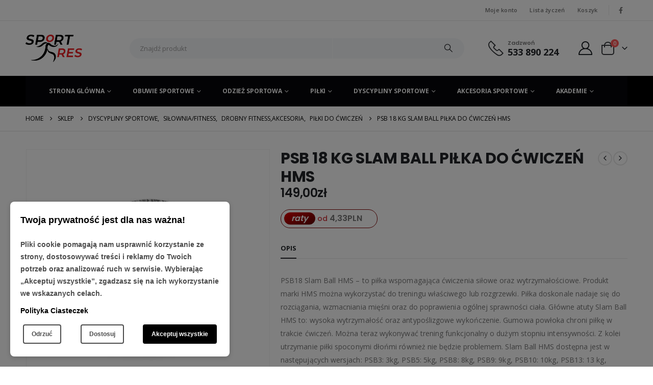

--- FILE ---
content_type: text/html; charset=UTF-8
request_url: https://sport-res.pl/product/psb-18-kg-slam-ball-pilka-do-cwiczen-hms/
body_size: 200520
content:
<!DOCTYPE html>
<html lang="pl-PL" prefix="og: http://ogp.me/ns# fb: http://ogp.me/ns/fb#">
<head>
	<meta charset="UTF-8">
	<!--[if IE]><meta http-equiv='X-UA-Compatible' content='IE=edge,chrome=1'><![endif]-->
	<meta name="viewport" content="width=device-width, initial-scale=1.0, minimum-scale=1.0">
	<link rel="profile" href="http://gmpg.org/xfn/11" />
	<link rel="pingback" href="https://sport-res.pl/xmlrpc.php" />
<link rel="apple-touch-icon" sizes="60x60" href="https://sport-res.pl/wp-content/themes/porto-child/apple-touch-icon.png">
<link rel="icon" type="image/png" sizes="32x32" href="https://sport-res.pl/wp-content/themes/porto-child/favicon-32x32.png">
<link rel="icon" type="image/png" sizes="16x16" href="https://sport-res.pl/wp-content/themes/porto-child/favicon-16x16.png">
<link rel="manifest" href="https://sport-res.pl/wp-content/themes/porto-child/site.webmanifest">
<link rel="mask-icon" href="https://sport-res.pl/wp-content/themes/porto-child/safari-pinned-tab.svg" color="#5bbad5">
<meta name="msapplication-TileColor" content="#da532c">
<meta name="theme-color" content="#ffffff">
		<link rel="apple-touch-icon" href="" />
		<link rel="apple-touch-icon" sizes="120x120" href="" />
		<link rel="apple-touch-icon" sizes="76x76" href="" />
		<link rel="apple-touch-icon" sizes="152x152" href="" />
	
        <script>
        window.dataLayer = window.dataLayer || [];
        function gtag(){dataLayer.push(arguments);}

        gtag('consent', 'default', {
            'ad_storage': 'denied',
            'analytics_storage': 'denied',
            'ad_user_data': 'denied',
            'ad_personalization': 'denied',
            'wait_for_update': 500 // Opcjonalnie: Czeka 500ms na interakcję użytkownika
        });
        </script>
    				<script>document.documentElement.className = document.documentElement.className + ' yes-js js_active js'</script>
			<title>PSB 18 KG SLAM BALL PIŁKA DO ĆWICZEŃ HMS &#8211; Sport-Res</title>
<meta name='robots' content='max-image-preview:large' />
	<style>img:is([sizes="auto" i], [sizes^="auto," i]) { contain-intrinsic-size: 3000px 1500px }</style>
	<link rel="alternate" type="application/rss+xml" title="Sport-Res &raquo; Kanał z wpisami" href="https://sport-res.pl/feed/" />
<link rel="alternate" type="application/rss+xml" title="Sport-Res &raquo; Kanał z komentarzami" href="https://sport-res.pl/comments/feed/" />
		<link rel="shortcut icon" href="" type="image/x-icon" />
				<link rel="apple-touch-icon" href="" />
				<link rel="apple-touch-icon" sizes="120x120" href="" />
				<link rel="apple-touch-icon" sizes="76x76" href="" />
				<link rel="apple-touch-icon" sizes="152x152" href="" />
			<meta name="twitter:card" content="summary_large_image">
	<meta property="twitter:title" content="PSB 18 KG SLAM BALL PIŁKA DO ĆWICZEŃ HMS"/>
	<meta property="og:title" content="PSB 18 KG SLAM BALL PIŁKA DO ĆWICZEŃ HMS"/>
	<meta property="og:type" content="website"/>
	<meta property="og:url" content="https://sport-res.pl/product/psb-18-kg-slam-ball-pilka-do-cwiczen-hms/"/>
	<meta property="og:site_name" content="Sport-Res"/>
	<meta property="og:description" content=""/>

						<meta property="og:image" content="https://sport-res.pl/wp-content/uploads/2020/10/image-846.jpeg"/>
				<script>
window._wpemojiSettings = {"baseUrl":"https:\/\/s.w.org\/images\/core\/emoji\/16.0.1\/72x72\/","ext":".png","svgUrl":"https:\/\/s.w.org\/images\/core\/emoji\/16.0.1\/svg\/","svgExt":".svg","source":{"concatemoji":"https:\/\/sport-res.pl\/wp-includes\/js\/wp-emoji-release.min.js"}};
/*! This file is auto-generated */
!function(s,n){var o,i,e;function c(e){try{var t={supportTests:e,timestamp:(new Date).valueOf()};sessionStorage.setItem(o,JSON.stringify(t))}catch(e){}}function p(e,t,n){e.clearRect(0,0,e.canvas.width,e.canvas.height),e.fillText(t,0,0);var t=new Uint32Array(e.getImageData(0,0,e.canvas.width,e.canvas.height).data),a=(e.clearRect(0,0,e.canvas.width,e.canvas.height),e.fillText(n,0,0),new Uint32Array(e.getImageData(0,0,e.canvas.width,e.canvas.height).data));return t.every(function(e,t){return e===a[t]})}function u(e,t){e.clearRect(0,0,e.canvas.width,e.canvas.height),e.fillText(t,0,0);for(var n=e.getImageData(16,16,1,1),a=0;a<n.data.length;a++)if(0!==n.data[a])return!1;return!0}function f(e,t,n,a){switch(t){case"flag":return n(e,"\ud83c\udff3\ufe0f\u200d\u26a7\ufe0f","\ud83c\udff3\ufe0f\u200b\u26a7\ufe0f")?!1:!n(e,"\ud83c\udde8\ud83c\uddf6","\ud83c\udde8\u200b\ud83c\uddf6")&&!n(e,"\ud83c\udff4\udb40\udc67\udb40\udc62\udb40\udc65\udb40\udc6e\udb40\udc67\udb40\udc7f","\ud83c\udff4\u200b\udb40\udc67\u200b\udb40\udc62\u200b\udb40\udc65\u200b\udb40\udc6e\u200b\udb40\udc67\u200b\udb40\udc7f");case"emoji":return!a(e,"\ud83e\udedf")}return!1}function g(e,t,n,a){var r="undefined"!=typeof WorkerGlobalScope&&self instanceof WorkerGlobalScope?new OffscreenCanvas(300,150):s.createElement("canvas"),o=r.getContext("2d",{willReadFrequently:!0}),i=(o.textBaseline="top",o.font="600 32px Arial",{});return e.forEach(function(e){i[e]=t(o,e,n,a)}),i}function t(e){var t=s.createElement("script");t.src=e,t.defer=!0,s.head.appendChild(t)}"undefined"!=typeof Promise&&(o="wpEmojiSettingsSupports",i=["flag","emoji"],n.supports={everything:!0,everythingExceptFlag:!0},e=new Promise(function(e){s.addEventListener("DOMContentLoaded",e,{once:!0})}),new Promise(function(t){var n=function(){try{var e=JSON.parse(sessionStorage.getItem(o));if("object"==typeof e&&"number"==typeof e.timestamp&&(new Date).valueOf()<e.timestamp+604800&&"object"==typeof e.supportTests)return e.supportTests}catch(e){}return null}();if(!n){if("undefined"!=typeof Worker&&"undefined"!=typeof OffscreenCanvas&&"undefined"!=typeof URL&&URL.createObjectURL&&"undefined"!=typeof Blob)try{var e="postMessage("+g.toString()+"("+[JSON.stringify(i),f.toString(),p.toString(),u.toString()].join(",")+"));",a=new Blob([e],{type:"text/javascript"}),r=new Worker(URL.createObjectURL(a),{name:"wpTestEmojiSupports"});return void(r.onmessage=function(e){c(n=e.data),r.terminate(),t(n)})}catch(e){}c(n=g(i,f,p,u))}t(n)}).then(function(e){for(var t in e)n.supports[t]=e[t],n.supports.everything=n.supports.everything&&n.supports[t],"flag"!==t&&(n.supports.everythingExceptFlag=n.supports.everythingExceptFlag&&n.supports[t]);n.supports.everythingExceptFlag=n.supports.everythingExceptFlag&&!n.supports.flag,n.DOMReady=!1,n.readyCallback=function(){n.DOMReady=!0}}).then(function(){return e}).then(function(){var e;n.supports.everything||(n.readyCallback(),(e=n.source||{}).concatemoji?t(e.concatemoji):e.wpemoji&&e.twemoji&&(t(e.twemoji),t(e.wpemoji)))}))}((window,document),window._wpemojiSettings);
</script>
<style id='wp-emoji-styles-inline-css'>

	img.wp-smiley, img.emoji {
		display: inline !important;
		border: none !important;
		box-shadow: none !important;
		height: 1em !important;
		width: 1em !important;
		margin: 0 0.07em !important;
		vertical-align: -0.1em !important;
		background: none !important;
		padding: 0 !important;
	}
</style>
<link rel='stylesheet' id='wp-block-library-css' href='https://sport-res.pl/wp-includes/css/dist/block-library/style.min.css' media='all' />
<style id='wp-block-library-theme-inline-css'>
.wp-block-audio :where(figcaption){color:#555;font-size:13px;text-align:center}.is-dark-theme .wp-block-audio :where(figcaption){color:#ffffffa6}.wp-block-audio{margin:0 0 1em}.wp-block-code{border:1px solid #ccc;border-radius:4px;font-family:Menlo,Consolas,monaco,monospace;padding:.8em 1em}.wp-block-embed :where(figcaption){color:#555;font-size:13px;text-align:center}.is-dark-theme .wp-block-embed :where(figcaption){color:#ffffffa6}.wp-block-embed{margin:0 0 1em}.blocks-gallery-caption{color:#555;font-size:13px;text-align:center}.is-dark-theme .blocks-gallery-caption{color:#ffffffa6}:root :where(.wp-block-image figcaption){color:#555;font-size:13px;text-align:center}.is-dark-theme :root :where(.wp-block-image figcaption){color:#ffffffa6}.wp-block-image{margin:0 0 1em}.wp-block-pullquote{border-bottom:4px solid;border-top:4px solid;color:currentColor;margin-bottom:1.75em}.wp-block-pullquote cite,.wp-block-pullquote footer,.wp-block-pullquote__citation{color:currentColor;font-size:.8125em;font-style:normal;text-transform:uppercase}.wp-block-quote{border-left:.25em solid;margin:0 0 1.75em;padding-left:1em}.wp-block-quote cite,.wp-block-quote footer{color:currentColor;font-size:.8125em;font-style:normal;position:relative}.wp-block-quote:where(.has-text-align-right){border-left:none;border-right:.25em solid;padding-left:0;padding-right:1em}.wp-block-quote:where(.has-text-align-center){border:none;padding-left:0}.wp-block-quote.is-large,.wp-block-quote.is-style-large,.wp-block-quote:where(.is-style-plain){border:none}.wp-block-search .wp-block-search__label{font-weight:700}.wp-block-search__button{border:1px solid #ccc;padding:.375em .625em}:where(.wp-block-group.has-background){padding:1.25em 2.375em}.wp-block-separator.has-css-opacity{opacity:.4}.wp-block-separator{border:none;border-bottom:2px solid;margin-left:auto;margin-right:auto}.wp-block-separator.has-alpha-channel-opacity{opacity:1}.wp-block-separator:not(.is-style-wide):not(.is-style-dots){width:100px}.wp-block-separator.has-background:not(.is-style-dots){border-bottom:none;height:1px}.wp-block-separator.has-background:not(.is-style-wide):not(.is-style-dots){height:2px}.wp-block-table{margin:0 0 1em}.wp-block-table td,.wp-block-table th{word-break:normal}.wp-block-table :where(figcaption){color:#555;font-size:13px;text-align:center}.is-dark-theme .wp-block-table :where(figcaption){color:#ffffffa6}.wp-block-video :where(figcaption){color:#555;font-size:13px;text-align:center}.is-dark-theme .wp-block-video :where(figcaption){color:#ffffffa6}.wp-block-video{margin:0 0 1em}:root :where(.wp-block-template-part.has-background){margin-bottom:0;margin-top:0;padding:1.25em 2.375em}
</style>
<style id='classic-theme-styles-inline-css'>
/*! This file is auto-generated */
.wp-block-button__link{color:#fff;background-color:#32373c;border-radius:9999px;box-shadow:none;text-decoration:none;padding:calc(.667em + 2px) calc(1.333em + 2px);font-size:1.125em}.wp-block-file__button{background:#32373c;color:#fff;text-decoration:none}
</style>
<link rel='stylesheet' id='jquery-selectBox-css' href='https://sport-res.pl/wp-content/plugins/yith-woocommerce-wishlist/assets/css/jquery.selectBox.css' media='all' />
<link rel='stylesheet' id='woocommerce_prettyPhoto_css-css' href='//sport-res.pl/wp-content/plugins/woocommerce/assets/css/prettyPhoto.css' media='all' />
<link rel='stylesheet' id='yith-wcwl-main-css' href='https://sport-res.pl/wp-content/plugins/yith-woocommerce-wishlist/assets/css/style.css' media='all' />
<style id='yith-wcwl-main-inline-css'>
 :root { --add-to-wishlist-icon-color: #222529; --added-to-wishlist-icon-color: #e27c7c; --rounded-corners-radius: 16px; --add-to-cart-rounded-corners-radius: 16px; --color-headers-background: #F4F4F4; --feedback-duration: 3s } 
 :root { --add-to-wishlist-icon-color: #222529; --added-to-wishlist-icon-color: #e27c7c; --rounded-corners-radius: 16px; --add-to-cart-rounded-corners-radius: 16px; --color-headers-background: #F4F4F4; --feedback-duration: 3s } 
</style>
<style id='global-styles-inline-css'>
:root{--wp--preset--aspect-ratio--square: 1;--wp--preset--aspect-ratio--4-3: 4/3;--wp--preset--aspect-ratio--3-4: 3/4;--wp--preset--aspect-ratio--3-2: 3/2;--wp--preset--aspect-ratio--2-3: 2/3;--wp--preset--aspect-ratio--16-9: 16/9;--wp--preset--aspect-ratio--9-16: 9/16;--wp--preset--color--black: #000000;--wp--preset--color--cyan-bluish-gray: #abb8c3;--wp--preset--color--white: #ffffff;--wp--preset--color--pale-pink: #f78da7;--wp--preset--color--vivid-red: #cf2e2e;--wp--preset--color--luminous-vivid-orange: #ff6900;--wp--preset--color--luminous-vivid-amber: #fcb900;--wp--preset--color--light-green-cyan: #7bdcb5;--wp--preset--color--vivid-green-cyan: #00d084;--wp--preset--color--pale-cyan-blue: #8ed1fc;--wp--preset--color--vivid-cyan-blue: #0693e3;--wp--preset--color--vivid-purple: #9b51e0;--wp--preset--color--primary: var(--porto-primary-color);--wp--preset--color--secondary: var(--porto-secondary-color);--wp--preset--color--tertiary: var(--porto-tertiary-color);--wp--preset--color--quaternary: var(--porto-quaternary-color);--wp--preset--color--dark: var(--porto-dark-color);--wp--preset--color--light: var(--porto-light-color);--wp--preset--color--primary-hover: var(--porto-primary-light-5);--wp--preset--gradient--vivid-cyan-blue-to-vivid-purple: linear-gradient(135deg,rgba(6,147,227,1) 0%,rgb(155,81,224) 100%);--wp--preset--gradient--light-green-cyan-to-vivid-green-cyan: linear-gradient(135deg,rgb(122,220,180) 0%,rgb(0,208,130) 100%);--wp--preset--gradient--luminous-vivid-amber-to-luminous-vivid-orange: linear-gradient(135deg,rgba(252,185,0,1) 0%,rgba(255,105,0,1) 100%);--wp--preset--gradient--luminous-vivid-orange-to-vivid-red: linear-gradient(135deg,rgba(255,105,0,1) 0%,rgb(207,46,46) 100%);--wp--preset--gradient--very-light-gray-to-cyan-bluish-gray: linear-gradient(135deg,rgb(238,238,238) 0%,rgb(169,184,195) 100%);--wp--preset--gradient--cool-to-warm-spectrum: linear-gradient(135deg,rgb(74,234,220) 0%,rgb(151,120,209) 20%,rgb(207,42,186) 40%,rgb(238,44,130) 60%,rgb(251,105,98) 80%,rgb(254,248,76) 100%);--wp--preset--gradient--blush-light-purple: linear-gradient(135deg,rgb(255,206,236) 0%,rgb(152,150,240) 100%);--wp--preset--gradient--blush-bordeaux: linear-gradient(135deg,rgb(254,205,165) 0%,rgb(254,45,45) 50%,rgb(107,0,62) 100%);--wp--preset--gradient--luminous-dusk: linear-gradient(135deg,rgb(255,203,112) 0%,rgb(199,81,192) 50%,rgb(65,88,208) 100%);--wp--preset--gradient--pale-ocean: linear-gradient(135deg,rgb(255,245,203) 0%,rgb(182,227,212) 50%,rgb(51,167,181) 100%);--wp--preset--gradient--electric-grass: linear-gradient(135deg,rgb(202,248,128) 0%,rgb(113,206,126) 100%);--wp--preset--gradient--midnight: linear-gradient(135deg,rgb(2,3,129) 0%,rgb(40,116,252) 100%);--wp--preset--font-size--small: 13px;--wp--preset--font-size--medium: 20px;--wp--preset--font-size--large: 36px;--wp--preset--font-size--x-large: 42px;--wp--preset--spacing--20: 0.44rem;--wp--preset--spacing--30: 0.67rem;--wp--preset--spacing--40: 1rem;--wp--preset--spacing--50: 1.5rem;--wp--preset--spacing--60: 2.25rem;--wp--preset--spacing--70: 3.38rem;--wp--preset--spacing--80: 5.06rem;--wp--preset--shadow--natural: 6px 6px 9px rgba(0, 0, 0, 0.2);--wp--preset--shadow--deep: 12px 12px 50px rgba(0, 0, 0, 0.4);--wp--preset--shadow--sharp: 6px 6px 0px rgba(0, 0, 0, 0.2);--wp--preset--shadow--outlined: 6px 6px 0px -3px rgba(255, 255, 255, 1), 6px 6px rgba(0, 0, 0, 1);--wp--preset--shadow--crisp: 6px 6px 0px rgba(0, 0, 0, 1);}:where(.is-layout-flex){gap: 0.5em;}:where(.is-layout-grid){gap: 0.5em;}body .is-layout-flex{display: flex;}.is-layout-flex{flex-wrap: wrap;align-items: center;}.is-layout-flex > :is(*, div){margin: 0;}body .is-layout-grid{display: grid;}.is-layout-grid > :is(*, div){margin: 0;}:where(.wp-block-columns.is-layout-flex){gap: 2em;}:where(.wp-block-columns.is-layout-grid){gap: 2em;}:where(.wp-block-post-template.is-layout-flex){gap: 1.25em;}:where(.wp-block-post-template.is-layout-grid){gap: 1.25em;}.has-black-color{color: var(--wp--preset--color--black) !important;}.has-cyan-bluish-gray-color{color: var(--wp--preset--color--cyan-bluish-gray) !important;}.has-white-color{color: var(--wp--preset--color--white) !important;}.has-pale-pink-color{color: var(--wp--preset--color--pale-pink) !important;}.has-vivid-red-color{color: var(--wp--preset--color--vivid-red) !important;}.has-luminous-vivid-orange-color{color: var(--wp--preset--color--luminous-vivid-orange) !important;}.has-luminous-vivid-amber-color{color: var(--wp--preset--color--luminous-vivid-amber) !important;}.has-light-green-cyan-color{color: var(--wp--preset--color--light-green-cyan) !important;}.has-vivid-green-cyan-color{color: var(--wp--preset--color--vivid-green-cyan) !important;}.has-pale-cyan-blue-color{color: var(--wp--preset--color--pale-cyan-blue) !important;}.has-vivid-cyan-blue-color{color: var(--wp--preset--color--vivid-cyan-blue) !important;}.has-vivid-purple-color{color: var(--wp--preset--color--vivid-purple) !important;}.has-black-background-color{background-color: var(--wp--preset--color--black) !important;}.has-cyan-bluish-gray-background-color{background-color: var(--wp--preset--color--cyan-bluish-gray) !important;}.has-white-background-color{background-color: var(--wp--preset--color--white) !important;}.has-pale-pink-background-color{background-color: var(--wp--preset--color--pale-pink) !important;}.has-vivid-red-background-color{background-color: var(--wp--preset--color--vivid-red) !important;}.has-luminous-vivid-orange-background-color{background-color: var(--wp--preset--color--luminous-vivid-orange) !important;}.has-luminous-vivid-amber-background-color{background-color: var(--wp--preset--color--luminous-vivid-amber) !important;}.has-light-green-cyan-background-color{background-color: var(--wp--preset--color--light-green-cyan) !important;}.has-vivid-green-cyan-background-color{background-color: var(--wp--preset--color--vivid-green-cyan) !important;}.has-pale-cyan-blue-background-color{background-color: var(--wp--preset--color--pale-cyan-blue) !important;}.has-vivid-cyan-blue-background-color{background-color: var(--wp--preset--color--vivid-cyan-blue) !important;}.has-vivid-purple-background-color{background-color: var(--wp--preset--color--vivid-purple) !important;}.has-black-border-color{border-color: var(--wp--preset--color--black) !important;}.has-cyan-bluish-gray-border-color{border-color: var(--wp--preset--color--cyan-bluish-gray) !important;}.has-white-border-color{border-color: var(--wp--preset--color--white) !important;}.has-pale-pink-border-color{border-color: var(--wp--preset--color--pale-pink) !important;}.has-vivid-red-border-color{border-color: var(--wp--preset--color--vivid-red) !important;}.has-luminous-vivid-orange-border-color{border-color: var(--wp--preset--color--luminous-vivid-orange) !important;}.has-luminous-vivid-amber-border-color{border-color: var(--wp--preset--color--luminous-vivid-amber) !important;}.has-light-green-cyan-border-color{border-color: var(--wp--preset--color--light-green-cyan) !important;}.has-vivid-green-cyan-border-color{border-color: var(--wp--preset--color--vivid-green-cyan) !important;}.has-pale-cyan-blue-border-color{border-color: var(--wp--preset--color--pale-cyan-blue) !important;}.has-vivid-cyan-blue-border-color{border-color: var(--wp--preset--color--vivid-cyan-blue) !important;}.has-vivid-purple-border-color{border-color: var(--wp--preset--color--vivid-purple) !important;}.has-vivid-cyan-blue-to-vivid-purple-gradient-background{background: var(--wp--preset--gradient--vivid-cyan-blue-to-vivid-purple) !important;}.has-light-green-cyan-to-vivid-green-cyan-gradient-background{background: var(--wp--preset--gradient--light-green-cyan-to-vivid-green-cyan) !important;}.has-luminous-vivid-amber-to-luminous-vivid-orange-gradient-background{background: var(--wp--preset--gradient--luminous-vivid-amber-to-luminous-vivid-orange) !important;}.has-luminous-vivid-orange-to-vivid-red-gradient-background{background: var(--wp--preset--gradient--luminous-vivid-orange-to-vivid-red) !important;}.has-very-light-gray-to-cyan-bluish-gray-gradient-background{background: var(--wp--preset--gradient--very-light-gray-to-cyan-bluish-gray) !important;}.has-cool-to-warm-spectrum-gradient-background{background: var(--wp--preset--gradient--cool-to-warm-spectrum) !important;}.has-blush-light-purple-gradient-background{background: var(--wp--preset--gradient--blush-light-purple) !important;}.has-blush-bordeaux-gradient-background{background: var(--wp--preset--gradient--blush-bordeaux) !important;}.has-luminous-dusk-gradient-background{background: var(--wp--preset--gradient--luminous-dusk) !important;}.has-pale-ocean-gradient-background{background: var(--wp--preset--gradient--pale-ocean) !important;}.has-electric-grass-gradient-background{background: var(--wp--preset--gradient--electric-grass) !important;}.has-midnight-gradient-background{background: var(--wp--preset--gradient--midnight) !important;}.has-small-font-size{font-size: var(--wp--preset--font-size--small) !important;}.has-medium-font-size{font-size: var(--wp--preset--font-size--medium) !important;}.has-large-font-size{font-size: var(--wp--preset--font-size--large) !important;}.has-x-large-font-size{font-size: var(--wp--preset--font-size--x-large) !important;}
:where(.wp-block-post-template.is-layout-flex){gap: 1.25em;}:where(.wp-block-post-template.is-layout-grid){gap: 1.25em;}
:where(.wp-block-columns.is-layout-flex){gap: 2em;}:where(.wp-block-columns.is-layout-grid){gap: 2em;}
:root :where(.wp-block-pullquote){font-size: 1.5em;line-height: 1.6;}
</style>
<link rel='stylesheet' id='contact-form-7-css' href='https://sport-res.pl/wp-content/plugins/contact-form-7/includes/css/styles.css' media='all' />
<link rel='stylesheet' id='ccm-style-css' href='https://sport-res.pl/wp-content/plugins/cookie-consent-manager/ccm-style.css' media='all' />
<link rel='stylesheet' id='photoswipe-css' href='https://sport-res.pl/wp-content/plugins/woocommerce/assets/css/photoswipe/photoswipe.min.css' media='all' />
<link rel='stylesheet' id='photoswipe-default-skin-css' href='https://sport-res.pl/wp-content/plugins/woocommerce/assets/css/photoswipe/default-skin/default-skin.min.css' media='all' />
<style id='woocommerce-inline-inline-css'>
.woocommerce form .form-row .required { visibility: visible; }
</style>
<link rel='stylesheet' id='p24-styles-css' href='https://sport-res.pl/wp-content/plugins/woo-przelewy24/assets/css/styles.css' media='all' />
<link rel='stylesheet' id='porto-fs-progress-bar-css' href='https://sport-res.pl/wp-content/themes/porto/inc/lib/woocommerce-shipping-progress-bar/shipping-progress-bar.css' media='all' />
<link rel='stylesheet' id='porto-css-vars-css' href='https://sport-res.pl/wp-content/uploads/porto_styles/theme_css_vars.css' media='all' />
<link rel='stylesheet' id='js_composer_front-css' href='https://sport-res.pl/wp-content/plugins/js_composer/assets/css/js_composer.min.css' media='all' />
<link rel='stylesheet' id='bootstrap-css' href='https://sport-res.pl/wp-content/uploads/porto_styles/bootstrap.css' media='all' />
<link rel='stylesheet' id='porto-plugins-css' href='https://sport-res.pl/wp-content/themes/porto/css/plugins.css' media='all' />
<link rel='stylesheet' id='porto-theme-css' href='https://sport-res.pl/wp-content/themes/porto/css/theme.css' media='all' />
<link rel='stylesheet' id='porto-animate-css' href='https://sport-res.pl/wp-content/themes/porto/css/part/animate.css' media='all' />
<link rel='stylesheet' id='porto-widget-contact-info-css' href='https://sport-res.pl/wp-content/themes/porto/css/part/widget-contact-info.css' media='all' />
<link rel='stylesheet' id='porto-widget-text-css' href='https://sport-res.pl/wp-content/themes/porto/css/part/widget-text.css' media='all' />
<link rel='stylesheet' id='porto-widget-follow-us-css' href='https://sport-res.pl/wp-content/themes/porto/css/part/widget-follow-us.css' media='all' />
<link rel='stylesheet' id='porto-blog-legacy-css' href='https://sport-res.pl/wp-content/themes/porto/css/part/blog-legacy.css' media='all' />
<link rel='stylesheet' id='porto-header-shop-css' href='https://sport-res.pl/wp-content/themes/porto/css/part/header-shop.css' media='all' />
<link rel='stylesheet' id='porto-header-legacy-css' href='https://sport-res.pl/wp-content/themes/porto/css/part/header-legacy.css' media='all' />
<link rel='stylesheet' id='porto-footer-legacy-css' href='https://sport-res.pl/wp-content/themes/porto/css/part/footer-legacy.css' media='all' />
<link rel='stylesheet' id='porto-side-nav-panel-css' href='https://sport-res.pl/wp-content/themes/porto/css/part/side-nav-panel.css' media='all' />
<link rel='stylesheet' id='porto-sitemap-css' href='https://sport-res.pl/wp-content/themes/porto/css/part/sitemap.css' media='all' />
<link rel='stylesheet' id='porto-media-mobile-sidebar-css' href='https://sport-res.pl/wp-content/themes/porto/css/part/media-mobile-sidebar.css' media='(max-width:991px)' />
<link rel='stylesheet' id='porto-shortcodes-css' href='https://sport-res.pl/wp-content/uploads/porto_styles/shortcodes.css' media='all' />
<link rel='stylesheet' id='porto-theme-shop-css' href='https://sport-res.pl/wp-content/themes/porto/css/theme_shop.css' media='all' />
<link rel='stylesheet' id='porto-only-product-css' href='https://sport-res.pl/wp-content/themes/porto/css/part/only-product.css' media='all' />
<link rel='stylesheet' id='porto-shop-legacy-css' href='https://sport-res.pl/wp-content/themes/porto/css/part/shop-legacy.css' media='all' />
<link rel='stylesheet' id='porto-shop-sidebar-base-css' href='https://sport-res.pl/wp-content/themes/porto/css/part/shop-sidebar-base.css' media='all' />
<link rel='stylesheet' id='porto-theme-wpb-css' href='https://sport-res.pl/wp-content/themes/porto/css/theme_wpb.css' media='all' />
<link rel='stylesheet' id='porto-dynamic-style-css' href='https://sport-res.pl/wp-content/uploads/porto_styles/dynamic_style.css' media='all' />
<link rel='stylesheet' id='porto-type-builder-css' href='https://sport-res.pl/wp-content/plugins/porto-functionality/builders/assets/type-builder.css' media='all' />
<link rel='stylesheet' id='porto-account-login-style-css' href='https://sport-res.pl/wp-content/themes/porto/css/theme/shop/login-style/account-login.css' media='all' />
<link rel='stylesheet' id='porto-theme-woopage-css' href='https://sport-res.pl/wp-content/themes/porto/css/theme/shop/other/woopage.css' media='all' />
<link rel='stylesheet' id='porto-style-css' href='https://sport-res.pl/wp-content/themes/porto/style.css' media='all' />
<style id='porto-style-inline-css'>
.side-header-narrow-bar-logo{max-width:111px}@media (min-width:992px){}.page-top .page-title-wrap{line-height:0}.page-top .page-title:not(.b-none):after{content:'';position:absolute;width:100%;left:0;border-bottom:1px solid var(--porto-primary-color);bottom:-13px}.product-images .img-thumbnail .inner,.product-images .img-thumbnail .inner img{-webkit-transform:none;transform:none}.sticky-product{position:fixed;top:0;left:0;width:100%;z-index:1001;background-color:#fff;box-shadow:0 3px 5px rgba(0,0,0,0.08);padding:15px 0}.sticky-product.pos-bottom{top:auto;bottom:var(--porto-icon-menus-mobile,0);box-shadow:0 -3px 5px rgba(0,0,0,0.08)}.sticky-product .container{display:-ms-flexbox;display:flex;-ms-flex-align:center;align-items:center;-ms-flex-wrap:wrap;flex-wrap:wrap}.sticky-product .sticky-image{max-width:60px;margin-right:15px}.sticky-product .add-to-cart{-ms-flex:1;flex:1;text-align:right;margin-top:5px}.sticky-product .product-name{font-size:16px;font-weight:600;line-height:inherit;margin-bottom:0}.sticky-product .sticky-detail{line-height:1.5;display:-ms-flexbox;display:flex}.sticky-product .star-rating{margin:5px 15px;font-size:1em}.sticky-product .availability{padding-top:2px}.sticky-product .sticky-detail .price{font-family:Poppins,Poppins,sans-serif;font-weight:400;margin-bottom:0;font-size:1.3em;line-height:1.5}.sticky-product.pos-top:not(.hide){top:0;opacity:1;visibility:visible;transform:translate3d( 0,0,0 )}.sticky-product.pos-top.scroll-down{opacity:0 !important;visibility:hidden;transform:translate3d( 0,-100%,0 )}.sticky-product.sticky-ready{transition:left .3s,visibility 0.3s,opacity 0.3s,transform 0.3s,top 0.3s ease}.sticky-product .quantity.extra-type{display:none}@media (min-width:992px){body.single-product .sticky-product .container{padding-left:calc(var(--porto-grid-gutter-width) / 2);padding-right:calc(var(--porto-grid-gutter-width) / 2)}}.sticky-product .container{padding-left:var(--porto-fluid-spacing);padding-right:var(--porto-fluid-spacing)}@media (max-width:768px){.sticky-product .sticky-image,.sticky-product .sticky-detail,.sticky-product{display:none}.sticky-product.show-mobile{display:block;padding-top:10px;padding-bottom:10px}.sticky-product.show-mobile .add-to-cart{margin-top:0}.sticky-product.show-mobile .single_add_to_cart_button{margin:0;width:100%}}#header.sticky-header .main-menu > li.menu-item:hover > a,#header.sticky-header .main-menu > li.menu-item.active:hover > a,#header.sticky-header .main-menu > li.menu-custom-content:hover a{color:#ee3d43}.home-banner-slider h2.vc_custom_heading,.custom-font4{font-family:'Segoe Script','Savoye LET'}.btn{font-family:Poppins;letter-spacing:.01em;font-weight:700}.btn-modern{font-size:.8125rem;padding:1em 2.8em}.btn-flat{padding:0 !important;background:none !important;border:none !important;border-bottom:1px solid transparent !important;box-shadow:none !important;text-transform:uppercase;font-size:.75rem}.text-color-primary > .btn{color:inherit}.ls-80{letter-spacing:.08em}.ls-n-35{letter-spacing:-0.035em}.ls-n-20{letter-spacing:-0.02em}.porto-block-html-top{font-family:Poppins;font-weight:500;line-height:1.4;letter-spacing:.025em}.porto-block-html-top .mfp-close{top:50%;transform:translateY(-50%) rotateZ(45deg);color:inherit;opacity:.7}.porto-block-html-top small{font-size:.8461em;font-weight:400;opacity:.5}.porto-block-html-top a{text-transform:uppercase;display:inline-block;padding:.4rem .5rem;font-size:0.625rem;font-weight:700;background:#d01f25;color:#fff;text-decoration:none}#header .header-contact{display:-ms-inline-flexbox;display:inline-flex;-ms-flex-align:center;align-items:center;margin:0;padding:0;border-right:none}#header .porto-sicon-box{margin-bottom:0}#header .main-menu > li.menu-item:first-child > a{padding-left:0}#header .porto-sicon-box .porto-sicon-img{margin-right:8px}#header .wishlist i,#header .my-account i{font-size:27px;display:block;position:relative}@media (min-width:992px){#header .searchform{border:none}#header .header-main .header-left{min-width:16%}#header .header-main .header-center,#header .searchform .text{flex:1}#header .header-main .searchform-popup,#header .header-main .searchform,#header .header-main .searchform-cats input{width:100%;box-shadow:none}#header .header-right .gap{visibility:visible;display:inline-block;height:20px;vertical-align:middle;width:1px;color:transparent;background:#e7e7e7}}@media (max-width:575px){#header .header-right .searchform{right:-120px}}.header-top .top-links > li.menu-item > a{text-transform:none}#header.sticky-header .mobile-toggle,.sticky-header a,#header.sticky-header .header-main .header-contact a,#header.sticky-header .my-account{color:#fff}#mini-cart{margin-left:0;font-size:32px !important}#mini-cart .minicart-icon{width:25px;height:20px;border:2px solid #222529;border-radius:0 0 5px 5px;position:relative;opacity:.9;margin:6px 3px 0}#mini-cart .minicart-icon:before{content:'';position:absolute;border:2px solid;border-color:inherit;border-bottom:none;border-radius:10px 10px 0 0;left:50%;top:-8px;margin-left:-7.5px;width:15px;height:11px}.sticky-header #mini-cart .cart-popup{right:-10px}.sticky-header #mini-cart .cart-head{min-width:0}.sticky-header #mini-cart .minicart-icon{border-color:#fff}.tabs.tabs-simple .featured-boxes{border-bottom:2px solid #eee;font-family:Poppins;font-weight:700}.tabs.tabs-simple .featured-boxes{-ms-flex-pack:start;justify-content:flex-start}.tabs.tabs-simple .featured-boxes > li{margin-bottom:-2px;padding-left:0;padding-right:30px}.tabs.tabs-simple .featured-boxes > li .nav-link{padding:10px 0 !important;border-bottom-width:2px !important;font-size:14px !important;letter-spacing:-0.025em}.tabs.tabs-simple .nav-tabs > li .nav-link,.tabs.tabs-simple .nav-tabs > li .nav-link:hover,.tabs.tabs-simple .nav-tabs > li .nav-link:focus{color:#282d3b}.tabs.tabs-simple .nav-tabs > li .nav-link:hover,.tabs.tabs-simple .nav-tabs > li .nav-link:focus,.tabs.tabs-simple .nav-tabs > li.active .nav-link:hover,.tabs.tabs-simple .nav-tabs > li.active .nav-link:focus,.tabs.tabs-simple .nav-tabs > li.active .nav-link{color:#ee3d43;border-bottom-color:#ee3d43}.owl-carousel.nav-inside-left .owl-dots{left:5%;bottom:2rem}.home-banner-slider .owl-carousel .owl-dots .owl-dot span{color:#fff !important;border-color:#fff}.coupon-sale-text{transform:rotate(-2deg);letter-spacing:-0.02em;position:relative}.coupon-sale-text b{display:inline-block;font-size:1.6em;font-weight:700;padding:4px 8px}.coupon-sale-text i{font-style:normal;position:absolute;left:-2.25em;top:50%;transform:translateY(-50%) rotate(-90deg);font-size:.65em;opacity:.6;letter-spacing:0}ul.product_list_widget li .product-details a,.widget ul.product_list_widget li .product-details a{color:#222529}ul.products li.product-col .add_to_cart_button,.add-links .add_to_cart_read_more{font-size:0.75rem;font-weight:600}.widget .widget-title{font-size:0.9375rem}.home .widget_product_categories .widget-title .toggle{display:none}.home .widget_product_categories{border:1px solid #e7e7e7}.home .widget_product_categories .widget-title{background:#f6f7f9;font-size:0.875rem;font-weight:700;letter-spacing:-0.025em;padding:1rem 1.25rem}.home .widget_product_categories .product-categories{padding-left:1.25rem;padding-right:1.25rem}.home .widget_product_categories ul li > a{display:block;font-size:0.875rem;font-weight:600;padding-top:.625rem;padding-bottom:.625rem;border-bottom:1px solid #e7e7e7}.home .widget_product_categories ul li > a:hover{text-decoration:none;color:#282d3b !important}.home .widget_product_categories > ul > li:last-child > a{border-bottom:none}.home .widget_product_categories ul li .toggle{top:.625rem}.sidebar-content .wysija-paragraph{position:relative}.sidebar-content .wysija-paragraph:before{content:"\e01f";font-family:'Simple-Line-Icons';position:absolute;left:16px;top:50%;margin-top:-10px;line-height:20px;font-size:15px;color:#222529;z-index:1}.sidebar-content .widget_wysija .wysija-input{font-size:0.8125rem;padding-left:40px !important;border:none;box-shadow:none;border-radius:30px;height:3rem}.sidebar-content .widget_wysija .btn{width:auto;padding:.8em 2em;border-radius:0}.sidebar-content .testimonial.testimonial-style-4 blockquote p{line-height:inherit;font-size:0.8125rem;letter-spacing:.001em}.sidebar-content .testimonial blockquote:before{font-family:'Playfair Display';font-size:54px;color:#222529;font-weight:900;left:1rem}.sidebar-content .testimonial blockquote{padding:15px 15px 15px 52px}.sidebar-content .testimonial .testimonial-author{margin:16px 0 8px 16px}.sidebar-content .testimonial .testimonial-author strong{font-size:1rem}.sidebar-content .testimonial .testimonial-author span{font-weight:400}.sidebar-content .sidebar-testimonial .owl-dots{left:57px;bottom:0}.post-carousel .post-item .post-date{position:absolute;top:10px;left:20px;font-family:Poppins;background:#222529;letter-spacing:.05em;width:45px}.post-carousel .post-date .day{background:none;color:#fff;padding-bottom:0;font-size:1.125rem;line-height:1}.post-carousel .post-date .month{background:none;padding-bottom:8px;line-height:1;font-size:.7rem;text-transform:uppercase;opacity:.6;font-weight:400}.post-carousel .post-item .post-date ~ *{margin-left:0}.post-carousel h4{font-family:'Open Sans';font-size:1.125rem}.post-carousel .post-item .post-excerpt{font-size:.9286em}.post-carousel .owl-dots{text-align:left;padding-left:10px}#footer .widgettitle,#footer .widget-title{font-size:.9375rem;font-weight:600}#footer .footer-main > .container:after{content:'';display:block;position:absolute;left:10px;bottom:0;right:10px;border-bottom:1px solid #313438}html #topcontrol{width:40px;height:40px;right:15px}#footer .share-links a{width:40px;height:40px;border-radius:20px;border:1px solid #313438;box-shadow:none}#footer .widget .tagcloud a{font-family:'Open Sans';background:none;color:inherit;border-radius:0;font-size:11px !important;font-weight:400;text-transform:none;padding:.6em;border:1px solid #313438}#footer .widget .tagcloud a:hover{border-color:#fff;color:#fff}#footer .widget{margin-bottom:20px}#footer .widget + .widget{margin-top:20px}#footer .widget.contact-info i{display:none}#footer .contact-details strong{line-height:1em}#footer .contact-details strong,#footer .contact-details span{padding-left:0}.footer-main .widget_media_image img{max-width:111px}.newsletter-popup-form{position:relative;max-width:740px}
</style>
<link rel='stylesheet' id='porto-360-gallery-css' href='https://sport-res.pl/wp-content/themes/porto/inc/lib/threesixty/threesixty.css' media='all' />
<link rel='stylesheet' id='styles-child-css' href='https://sport-res.pl/wp-content/themes/porto-child/style.css' media='all' />
<link rel='stylesheet' id='wapf-frontend-css' href='https://sport-res.pl/wp-content/plugins/advanced-product-fields-for-woocommerce-extended/assets/css/frontend.min.css' media='all' />
<script src="https://sport-res.pl/wp-includes/js/dist/vendor/react.min.js" id="react-js"></script>
<script src="https://sport-res.pl/wp-includes/js/dist/vendor/react-jsx-runtime.min.js" id="react-jsx-runtime-js"></script>
<script src="https://sport-res.pl/wp-content/plugins/woo-przelewy24/assets/blocks/block-p24-installments/frontend.js" id="przelewy24-installments-script-js"></script>
<script src="https://sport-res.pl/wp-includes/js/jquery/jquery.min.js" id="jquery-core-js"></script>
<script src="https://sport-res.pl/wp-includes/js/jquery/jquery-migrate.min.js" id="jquery-migrate-js"></script>
<script src="https://sport-res.pl/wp-content/plugins/woocommerce/assets/js/jquery-blockui/jquery.blockUI.min.js" id="wc-jquery-blockui-js" data-wp-strategy="defer"></script>
<script id="wc-add-to-cart-js-extra">
var wc_add_to_cart_params = {"ajax_url":"\/wp-admin\/admin-ajax.php","wc_ajax_url":"\/?wc-ajax=%%endpoint%%","i18n_view_cart":"Zobacz koszyk","cart_url":"https:\/\/sport-res.pl\/koszyk\/","is_cart":"","cart_redirect_after_add":"no"};
</script>
<script src="https://sport-res.pl/wp-content/plugins/woocommerce/assets/js/frontend/add-to-cart.min.js" id="wc-add-to-cart-js" data-wp-strategy="defer"></script>
<script src="https://sport-res.pl/wp-content/plugins/woocommerce/assets/js/photoswipe/photoswipe.min.js" id="wc-photoswipe-js" defer data-wp-strategy="defer"></script>
<script src="https://sport-res.pl/wp-content/plugins/woocommerce/assets/js/photoswipe/photoswipe-ui-default.min.js" id="wc-photoswipe-ui-default-js" defer data-wp-strategy="defer"></script>
<script id="wc-single-product-js-extra">
var wc_single_product_params = {"i18n_required_rating_text":"Prosz\u0119 wybra\u0107 ocen\u0119","i18n_rating_options":["1 z 5 gwiazdek","2 z 5 gwiazdek","3 z 5 gwiazdek","4 z 5 gwiazdek","5 z 5 gwiazdek"],"i18n_product_gallery_trigger_text":"Wy\u015bwietl pe\u0142noekranow\u0105 galeri\u0119 obrazk\u00f3w","review_rating_required":"yes","flexslider":{"rtl":false,"animation":"slide","smoothHeight":true,"directionNav":false,"controlNav":"thumbnails","slideshow":false,"animationSpeed":500,"animationLoop":false,"allowOneSlide":false},"zoom_enabled":"","zoom_options":[],"photoswipe_enabled":"1","photoswipe_options":{"shareEl":false,"closeOnScroll":false,"history":false,"hideAnimationDuration":0,"showAnimationDuration":0},"flexslider_enabled":""};
</script>
<script src="https://sport-res.pl/wp-content/plugins/woocommerce/assets/js/frontend/single-product.min.js" id="wc-single-product-js" defer data-wp-strategy="defer"></script>
<script src="https://sport-res.pl/wp-content/plugins/woocommerce/assets/js/js-cookie/js.cookie.min.js" id="wc-js-cookie-js" defer data-wp-strategy="defer"></script>
<script id="woocommerce-js-extra">
var woocommerce_params = {"ajax_url":"\/wp-admin\/admin-ajax.php","wc_ajax_url":"\/?wc-ajax=%%endpoint%%","i18n_password_show":"Poka\u017c has\u0142o","i18n_password_hide":"Ukryj has\u0142o"};
</script>
<script src="https://sport-res.pl/wp-content/plugins/woocommerce/assets/js/frontend/woocommerce.min.js" id="woocommerce-js" defer data-wp-strategy="defer"></script>
<script src="https://sport-res.pl/wp-content/plugins/js_composer/assets/js/vendors/woocommerce-add-to-cart.js" id="vc_woocommerce-add-to-cart-js-js"></script>
<script id="wc-cart-fragments-js-extra">
var wc_cart_fragments_params = {"ajax_url":"\/wp-admin\/admin-ajax.php","wc_ajax_url":"\/?wc-ajax=%%endpoint%%","cart_hash_key":"wc_cart_hash_44e61c56488c2718a2d09fb455d37a12","fragment_name":"wc_fragments_44e61c56488c2718a2d09fb455d37a12","request_timeout":"15000"};
</script>
<script src="https://sport-res.pl/wp-content/plugins/woocommerce/assets/js/frontend/cart-fragments.min.js" id="wc-cart-fragments-js" defer data-wp-strategy="defer"></script>
<script src="https://sport-res.pl/wp-content/plugins/woocommerce/assets/js/jquery-cookie/jquery.cookie.min.js" id="wc-jquery-cookie-js" defer data-wp-strategy="defer"></script>
<script></script><link rel="EditURI" type="application/rsd+xml" title="RSD" href="https://sport-res.pl/xmlrpc.php?rsd" />
<link rel="canonical" href="https://sport-res.pl/product/psb-18-kg-slam-ball-pilka-do-cwiczen-hms/" />
<link rel='shortlink' href='https://sport-res.pl/?p=5907695591779' />
<link rel="alternate" title="oEmbed (JSON)" type="application/json+oembed" href="https://sport-res.pl/wp-json/oembed/1.0/embed?url=https%3A%2F%2Fsport-res.pl%2Fproduct%2Fpsb-18-kg-slam-ball-pilka-do-cwiczen-hms%2F" />
<link rel="alternate" title="oEmbed (XML)" type="text/xml+oembed" href="https://sport-res.pl/wp-json/oembed/1.0/embed?url=https%3A%2F%2Fsport-res.pl%2Fproduct%2Fpsb-18-kg-slam-ball-pilka-do-cwiczen-hms%2F&#038;format=xml" />
		<script type="text/javascript" id="webfont-queue">
		WebFontConfig = {
			google: { families: [ 'Open+Sans:400,500,600,700,800','Poppins:400,500,600,700,800','Playfair+Display:400,700','Oswald:400,600,700' ] }
		};
		(function(d) {
			var wf = d.createElement('script'), s = d.scripts[d.scripts.length - 1];
			wf.src = 'https://sport-res.pl/wp-content/themes/porto/js/libs/webfont.js';
			wf.async = true;
			s.parentNode.insertBefore(wf, s);
		})(document);</script>
			<noscript><style>.woocommerce-product-gallery{ opacity: 1 !important; }</style></noscript>
	<meta name="generator" content="Powered by WPBakery Page Builder - drag and drop page builder for WordPress."/>
		<style id="wp-custom-css">
			.shop-loop-before .woocommerce-ordering {
  display: none !important;
}		</style>
		<noscript><style> .wpb_animate_when_almost_visible { opacity: 1; }</style></noscript></head>
<body class="wp-singular product-template-default single single-product postid-5907695591779 wp-embed-responsive wp-theme-porto wp-child-theme-porto-child theme-porto woocommerce woocommerce-page woocommerce-no-js porto-breadcrumbs-bb login-popup full blog-1 wpb-js-composer js-comp-ver-8.7.1 vc_responsive">

	<div class="page-wrapper"><!-- page wrapper -->
		
											<!-- header wrapper -->
				<div class="header-wrapper">
										<header id="header" class="header-separate header-1 sticky-menu-header">
		<div class="header-top">
		<div class="container">
			<div class="header-left">
							</div>
			<div class="header-right">
				<ul id="menu-top-navigation" class="top-links mega-menu show-arrow"><li id="nav-menu-item-7414" class="menu-item menu-item-type-post_type menu-item-object-page narrow"><a href="https://sport-res.pl/moje-konto/">Moje konto</a></li>
<li id="nav-menu-item-7422" class="menu-item menu-item-type-post_type menu-item-object-page menu-item-privacy-policy narrow"><a href="https://sport-res.pl/polityka-prywatnosci/">Lista życzeń</a></li>
<li id="nav-menu-item-7423" class="menu-item menu-item-type-post_type menu-item-object-page narrow"><a href="https://sport-res.pl/koszyk/">Koszyk</a></li>
</ul><span class="gap">|</span><div class="share-links">		<a target="_blank"  rel="nofollow noopener noreferrer" class="share-facebook" href="#" aria-label="Facebook" title="Facebook"></a>
		</div>			</div>
		</div>
	</div>
	
	<div class="header-main">
		<div class="container header-row">
			<div class="header-left">
				<a class="mobile-toggle" role="button" href="#" aria-label="Mobile Menu"><i class="fas fa-bars"></i></a>
	<div class="logo">
	<a aria-label="Site Logo" href="https://sport-res.pl/" title="Sport-Res - Sklep sportowy"  rel="home">
		<img class="img-responsive sticky-logo sticky-retina-logo" src="//sport-res.pl/wp-content/uploads/2020/09/sportres-logo-biale.png" alt="Sport-Res" /><img class="img-responsive standard-logo retina-logo" width="200" height="97" src="//sport-res.pl/wp-content/uploads/2020/09/logo-sportres.png" alt="Sport-Res" />	</a>
	</div>
				</div>
			<div class="header-center">
				<div class="searchform-popup advanced-search-layout search-rounded"><a  class="search-toggle" role="button" aria-label="Search Toggle" href="#"><i class="porto-icon-magnifier"></i><span class="search-text">Search</span></a>	<form action="https://sport-res.pl/" method="get"
		class="searchform search-layout-advanced">
		<div class="searchform-fields">
			<span class="text"><input name="s" type="text" value="" placeholder="Znajdź produkt" autocomplete="off" /></span>
							<input type="hidden" name="post_type" value="product"/>
							<span class="button-wrap">
				<button class="btn btn-special" aria-label="Search" title="Search" type="submit">
					<i class="porto-icon-magnifier"></i>
				</button>
							</span>
		</div>
				<div class="live-search-list"></div>
			</form>
	</div>			</div>
			<div class="header-right">
				<div class="header-minicart">
					<div class="header-contact"><div class="porto-sicon-box text-left mx-4 px-xl-2 d-none d-lg-flex d-sticky-header-none  wpb_custom_95a73e906045f7837a73b5dfa9876b7b style_1 default-icon"><div class="porto-sicon-default"><div class="porto-just-icon-wrapper porto-sicon-img  porto-icon-9f5d1cfb45d27d96b50bf473aebba227" style="font-size: 30px;"><img class="img-icon" alt="" src="https://sport-res.pl/wp-content/uploads/2019/10/shop13_header_phone.png" width="30" height="31" /></div></div><div class="porto-sicon-header"><h3 class="porto-sicon-title" style="font-weight:600;font-size:11px;color:#777;line-height:11px;">Zadzwoń</h3><p style="font-weight:700;font-size:18px;line-height:18px;color:#222529;">533 890 224</p></div> <!-- header --></div><!-- porto-sicon-box -->
<a href="https://sport-res.pl/moje-konto/" class="my-account m-l-xs mr-1 mr-sm-2" title="Moje konto"><i class="porto-icon-user-2"></i></a></div>		<div id="mini-cart" aria-haspopup="true" class="mini-cart minicart-arrow-alt">
			<div class="cart-head">
			<span class="cart-icon"><i class="minicart-icon porto-icon-bag-2"></i><span class="cart-items">0</span></span><span class="cart-items-text">0</span>			</div>
			<div class="cart-popup widget_shopping_cart">
				<div class="widget_shopping_cart_content">
									<div class="cart-loading"></div>
								</div>
			</div>
				</div>
						</div>

				
			</div>
		</div>
			</div>

			<div class="main-menu-wrap">
			<div id="main-menu" class="container centered hide-sticky-content">
									<div class="menu-left">
						
	<div class="logo">
	<a aria-label="Site Logo" href="https://sport-res.pl/" title="Sport-Res - Sklep sportowy" >
		<img class="img-responsive standard-logo retina-logo" src="//sport-res.pl/wp-content/uploads/2020/09/sportres-logo-biale.png" alt="Sport-Res" />	</a>
	</div>
						</div>
								<div class="menu-center">
					<ul id="menu-main-menu" class="main-menu mega-menu show-arrow"><li id="nav-menu-item-7472" class="menu-item menu-item-type-post_type menu-item-object-page menu-item-home menu-item-has-children has-sub narrow"><a href="https://sport-res.pl/">Strona glówna</a>
<div class="popup"><div class="inner" style=""><ul class="sub-menu porto-narrow-sub-menu">
	<li id="nav-menu-item-7476" class="menu-item menu-item-type-post_type menu-item-object-page current_page_parent" data-cols="1"><a href="https://sport-res.pl/sklep/">Sklep</a></li>
	<li id="nav-menu-item-7473" class="menu-item menu-item-type-post_type menu-item-object-page" data-cols="1"><a href="https://sport-res.pl/blog/">Blog</a></li>
	<li id="nav-menu-item-7475" class="menu-item menu-item-type-post_type menu-item-object-page" data-cols="1"><a href="https://sport-res.pl/o-nas/">O nas</a></li>
	<li id="nav-menu-item-7474" class="menu-item menu-item-type-post_type menu-item-object-page" data-cols="1"><a href="https://sport-res.pl/kontakt/">Kontakt</a></li>
</ul></div></div>
</li>
<li id="nav-menu-item-5907695596997" class="menu-item menu-item-type-custom menu-item-object-custom menu-item-has-children has-sub narrow"><a href="/product-category/obuwie-sportowe/">Obuwie sportowe</a>
<div class="popup"><div class="inner" style=""><ul class="sub-menu porto-narrow-sub-menu">
	<li id="nav-menu-item-5907695597007" class="menu-item menu-item-type-custom menu-item-object-custom menu-item-has-children sub" data-cols="1"><a href="/product-category/obuwie-sportowe/buty-pilkarskie/">Buty piłkarskie</a>
	<ul class="sub-menu">
		<li id="nav-menu-item-5907695597008" class="menu-item menu-item-type-custom menu-item-object-custom"><a href="/product-category/obuwie-sportowe/buty-pilkarskie/halowki/">Halówki</a></li>
		<li id="nav-menu-item-5907695597009" class="menu-item menu-item-type-custom menu-item-object-custom"><a href="/product-category/obuwie-sportowe/buty-pilkarskie/korki/">Korki</a></li>
		<li id="nav-menu-item-5907695597010" class="menu-item menu-item-type-custom menu-item-object-custom"><a href="/product-category/obuwie-sportowe/buty-pilkarskie/turfy/">Turfy</a></li>
	</ul>
</li>
	<li id="nav-menu-item-5907695597012" class="menu-item menu-item-type-custom menu-item-object-custom" data-cols="1"><a href="/product-category/obuwie-sportowe/buty-do-koszykowki/">Buty do koszykówki</a></li>
	<li id="nav-menu-item-5907695597013" class="menu-item menu-item-type-custom menu-item-object-custom" data-cols="1"><a href="/product-category/obuwie-sportowe/buty-running/">Buty running</a></li>
	<li id="nav-menu-item-5907695597014" class="menu-item menu-item-type-custom menu-item-object-custom" data-cols="1"><a href="/product-category/obuwie-sportowe/buty-miejskie/">Buty miejskie</a></li>
	<li id="nav-menu-item-5907695597016" class="menu-item menu-item-type-custom menu-item-object-custom" data-cols="1"><a href="/product-category/obuwie-sportowe/buty-na-silownie/">Buty na siłownię</a></li>
	<li id="nav-menu-item-5907695597017" class="menu-item menu-item-type-custom menu-item-object-custom" data-cols="1"><a href="/product-category/obuwie-sportowe/klapki-sandaly/">Klapki</a></li>
</ul></div></div>
</li>
<li id="nav-menu-item-5907695596998" class="menu-item menu-item-type-custom menu-item-object-custom menu-item-has-children has-sub narrow"><a href="/product-category/odziez-sportowa/">Odzież sportowa</a>
<div class="popup"><div class="inner" style=""><ul class="sub-menu porto-narrow-sub-menu">
	<li id="nav-menu-item-5907695597018" class="menu-item menu-item-type-custom menu-item-object-custom" data-cols="1"><a href="/product-category/odziez-sportowa/kurtki/">Kurtki</a></li>
	<li id="nav-menu-item-5907695597019" class="menu-item menu-item-type-custom menu-item-object-custom" data-cols="1"><a href="/product-category/odziez-sportowa/koszulki/">Koszulki</a></li>
	<li id="nav-menu-item-5907695597020" class="menu-item menu-item-type-custom menu-item-object-custom" data-cols="1"><a href="/product-category/odziez-sportowa/bluzy/">Bluzy</a></li>
	<li id="nav-menu-item-5907695597021" class="menu-item menu-item-type-custom menu-item-object-custom" data-cols="1"><a href="/product-category/odziez-sportowa/spodnie-dresowe/">Spodnie</a></li>
	<li id="nav-menu-item-5907695597022" class="menu-item menu-item-type-custom menu-item-object-custom" data-cols="1"><a href="/product-category/odziez-sportowa/dresy-kompletne/">Dresy kompletne</a></li>
	<li id="nav-menu-item-5907695597023" class="menu-item menu-item-type-custom menu-item-object-custom" data-cols="1"><a href="/product-category/odziez-sportowa/getry/">Getry</a></li>
	<li id="nav-menu-item-5907695597024" class="menu-item menu-item-type-custom menu-item-object-custom" data-cols="1"><a href="/product-category/odziez-sportowa/czapki-kominy-rekawiczki/">Czapki/Kominy/Rękawiczki</a></li>
	<li id="nav-menu-item-5907695597025" class="menu-item menu-item-type-custom menu-item-object-custom" data-cols="1"><a href="/product-category/odziez-sportowa/spodenki/">Spodenki</a></li>
</ul></div></div>
</li>
<li id="nav-menu-item-5907695596999" class="menu-item menu-item-type-custom menu-item-object-custom menu-item-has-children has-sub narrow"><a href="/product-category/pilki/">Piłki</a>
<div class="popup"><div class="inner" style=""><ul class="sub-menu porto-narrow-sub-menu">
	<li id="nav-menu-item-5907695597026" class="menu-item menu-item-type-custom menu-item-object-custom" data-cols="1"><a href="/product-category/pilki/pilka-nozna-pilki-2/">Piłka nożna</a></li>
	<li id="nav-menu-item-5907695597033" class="menu-item menu-item-type-custom menu-item-object-custom" data-cols="1"><a href="/product-category/pilki/pilka-siatkowa/">Piłka siatkowa</a></li>
	<li id="nav-menu-item-5907695597034" class="menu-item menu-item-type-custom menu-item-object-custom" data-cols="1"><a href="/product-category/pilki/pilka-reczna/">Piłka ręczna</a></li>
	<li id="nav-menu-item-5907695597035" class="menu-item menu-item-type-custom menu-item-object-custom" data-cols="1"><a href="/product-category/pilki/pilka-koszykowa/">Piłka koszykowa</a></li>
	<li id="nav-menu-item-5907695597036" class="menu-item menu-item-type-custom menu-item-object-custom" data-cols="1"><a href="/product-category/pilki/pilka-futsalowa/">Piłka futsalowa</a></li>
</ul></div></div>
</li>
<li id="nav-menu-item-5907695597000" class="menu-item menu-item-type-custom menu-item-object-custom menu-item-has-children has-sub narrow"><a href="/product-category/dyscypliny-sportowe/">Dyscypliny Sportowe</a>
<div class="popup"><div class="inner" style=""><ul class="sub-menu porto-narrow-sub-menu">
	<li id="nav-menu-item-5907695597037" class="menu-item menu-item-type-custom menu-item-object-custom" data-cols="1"><a href="/product-category/dyscypliny-sportowe/pilka-nozna-dyscypliny-sportowe/">Piłka nożna</a></li>
	<li id="nav-menu-item-5907695597054" class="menu-item menu-item-type-custom menu-item-object-custom" data-cols="1"><a href="/product-category/dyscypliny-sportowe/pilka-reczna-dyscypliny-sportowe/">Piłka ręczna</a></li>
	<li id="nav-menu-item-5907695597038" class="menu-item menu-item-type-custom menu-item-object-custom" data-cols="1"><a href="/product-category/dyscypliny-sportowe/siatkowka/">Siatkówka</a></li>
	<li id="nav-menu-item-5907695597039" class="menu-item menu-item-type-custom menu-item-object-custom" data-cols="1"><a href="/product-category/dyscypliny-sportowe/bieganie-lekkoatletyka/">Bieganie</a></li>
	<li id="nav-menu-item-5907695597040" class="menu-item menu-item-type-custom menu-item-object-custom" data-cols="1"><a href="/product-category/dyscypliny-sportowe/plywanie-dyscypliny-sportowe/">Pływanie</a></li>
	<li id="nav-menu-item-5907695597041" class="menu-item menu-item-type-custom menu-item-object-custom" data-cols="1"><a href="/product-category/dyscypliny-sportowe/tenis-ziemny-dyscypliny-sportowe/">tenis ziemny</a></li>
	<li id="nav-menu-item-5907695597042" class="menu-item menu-item-type-custom menu-item-object-custom" data-cols="1"><a href="/product-category/dyscypliny-sportowe/tenis-stolowy-dyscypliny-sportowe/">Tenis stołowy</a></li>
	<li id="nav-menu-item-5907695597043" class="menu-item menu-item-type-custom menu-item-object-custom" data-cols="1"><a href="/product-category/dyscypliny-sportowe/koszykowka/">koszykówka</a></li>
	<li id="nav-menu-item-5907695597044" class="menu-item menu-item-type-custom menu-item-object-custom" data-cols="1"><a href="/product-category/dyscypliny-sportowe/silownia-fitness/">Siłownia/Fitness</a></li>
</ul></div></div>
</li>
<li id="nav-menu-item-5907695597001" class="menu-item menu-item-type-custom menu-item-object-custom menu-item-has-children has-sub narrow"><a href="/product-category/akcesoria-sportowe/">Akcesoria Sportowe</a>
<div class="popup"><div class="inner" style=""><ul class="sub-menu porto-narrow-sub-menu">
	<li id="nav-menu-item-5907695597045" class="menu-item menu-item-type-custom menu-item-object-custom" data-cols="1"><a href="/product-category/dyscypliny-sportowe/silownia-fitness/sciagacze-i-stabilizatory/opaski-magnetyczne/">Opaski</a></li>
	<li id="nav-menu-item-5907695597046" class="menu-item menu-item-type-custom menu-item-object-custom" data-cols="1"><a href="/product-category/akcesoria-sportowe/plecaki/">Plecaki</a></li>
	<li id="nav-menu-item-5907695597047" class="menu-item menu-item-type-custom menu-item-object-custom" data-cols="1"><a href="/product-category/akcesoria-sportowe/torby/">Torby treningowe</a></li>
	<li id="nav-menu-item-5907695597048" class="menu-item menu-item-type-custom menu-item-object-custom" data-cols="1"><a href="http://product-category/akcesoria-sportowe/saszetki/">Saszetki</a></li>
	<li id="nav-menu-item-5907695597049" class="menu-item menu-item-type-custom menu-item-object-custom" data-cols="1"><a href="/product-category/akcesoria-sportowe/drabinki/">Drabinki</a></li>
	<li id="nav-menu-item-5907695597050" class="menu-item menu-item-type-custom menu-item-object-custom" data-cols="1"><a href="/product-category/akcesoria-sportowe/opaski-pulsomierze/">Manometry/Pulsomierze</a></li>
	<li id="nav-menu-item-5907695597051" class="menu-item menu-item-type-custom menu-item-object-custom" data-cols="1"><a href="/product-category/akcesoria-sportowe/plotki-talerzyki/">Płotki/Talerzyki</a></li>
	<li id="nav-menu-item-5907695597052" class="menu-item menu-item-type-custom menu-item-object-custom" data-cols="1"><a href="/product-category/akcesoria-sportowe/kleje/">Kleje</a></li>
</ul></div></div>
</li>
<li id="nav-menu-item-5907695599114" class="menu-item menu-item-type-custom menu-item-object-custom menu-item-has-children has-sub narrow"><a href="https://sport-res.pl/product-category/akademie/">Akademie</a>
<div class="popup"><div class="inner" style=""><ul class="sub-menu porto-narrow-sub-menu">
	<li id="nav-menu-item-5907695599117" class="menu-item menu-item-type-custom menu-item-object-custom" data-cols="1"><a href="https://sport-res.pl/?s=spg&#038;post_type=product">SP Grunwald</a></li>
	<li id="nav-menu-item-5907695599118" class="menu-item menu-item-type-custom menu-item-object-custom" data-cols="1"><a href="https://sport-res.pl/product-category/akademie/daf-gorliczyna/">DAF Gorliczyna</a></li>
	<li id="nav-menu-item-5907695599195" class="menu-item menu-item-type-custom menu-item-object-custom" data-cols="1"><a href="https://sport-res.pl/?s=kster&#038;post_type=product">KS Terliczka</a></li>
	<li id="nav-menu-item-5907695599246" class="menu-item menu-item-type-custom menu-item-object-custom" data-cols="1"><a href="https://sport-res.pl/product-category/akademie/lks-lukawiec/">ŁKS Łukawiec</a></li>
	<li id="nav-menu-item-5907695599116" class="menu-item menu-item-type-custom menu-item-object-custom" data-cols="1"><a href="https://sport-res.pl/?s=chikara&#038;post_type=product">Chikara</a></li>
</ul></div></div>
</li>
</ul>				</div>
									<div class="menu-right">
						<div class="searchform-popup advanced-search-layout search-rounded"><a  class="search-toggle" role="button" aria-label="Search Toggle" href="#"><i class="porto-icon-magnifier"></i><span class="search-text">Search</span></a>	<form action="https://sport-res.pl/" method="get"
		class="searchform search-layout-advanced">
		<div class="searchform-fields">
			<span class="text"><input name="s" type="text" value="" placeholder="Znajdź produkt" autocomplete="off" /></span>
							<input type="hidden" name="post_type" value="product"/>
							<span class="button-wrap">
				<button class="btn btn-special" aria-label="Search" title="Search" type="submit">
					<i class="porto-icon-magnifier"></i>
				</button>
							</span>
		</div>
				<div class="live-search-list"></div>
			</form>
	</div><div class="header-contact"><div class="porto-sicon-box text-left mx-4 px-xl-2 d-none d-lg-flex d-sticky-header-none  wpb_custom_95a73e906045f7837a73b5dfa9876b7b style_1 default-icon"><div class="porto-sicon-default"><div class="porto-just-icon-wrapper porto-sicon-img  porto-icon-9f5d1cfb45d27d96b50bf473aebba227" style="font-size: 30px;"><img class="img-icon" alt="" src="https://sport-res.pl/wp-content/uploads/2019/10/shop13_header_phone.png" width="30" height="31" /></div></div><div class="porto-sicon-header"><h3 class="porto-sicon-title" style="font-weight:600;font-size:11px;color:#777;line-height:11px;">Zadzwoń</h3><p style="font-weight:700;font-size:18px;line-height:18px;color:#222529;">533 890 224</p></div> <!-- header --></div><!-- porto-sicon-box -->
<a href="https://sport-res.pl/moje-konto/" class="my-account m-l-xs mr-1 mr-sm-2" title="Moje konto"><i class="porto-icon-user-2"></i></a></div>		<div id="mini-cart" aria-haspopup="true" class="mini-cart minicart-arrow-alt">
			<div class="cart-head">
			<span class="cart-icon"><i class="minicart-icon porto-icon-bag-2"></i><span class="cart-items">0</span></span><span class="cart-items-text">0</span>			</div>
			<div class="cart-popup widget_shopping_cart">
				<div class="widget_shopping_cart_content">
									<div class="cart-loading"></div>
								</div>
			</div>
				</div>
							</div>
							</div>
		</div>
	</header>

									</div>
				<!-- end header wrapper -->
			
			
					<section class="page-top page-header-1">
	<div class="container hide-title">
	<div class="row">
		<div class="col-lg-12">
							<div class="breadcrumbs-wrap">
					<ul class="breadcrumb" itemscope itemtype="https://schema.org/BreadcrumbList"><li class="home" itemprop="itemListElement" itemscope itemtype="https://schema.org/ListItem"><a itemprop="item" href="https://sport-res.pl" title="Go to Home Page"><span itemprop="name">Home</span></a><meta itemprop="position" content="1" /><i class="delimiter delimiter-2"></i></li><li itemprop="itemListElement" itemscope itemtype="https://schema.org/ListItem"><a itemprop="item" href="https://sport-res.pl/sklep/"><span itemprop="name">Sklep</span></a><meta itemprop="position" content="2" /><i class="delimiter delimiter-2"></i></li><li><span itemprop="itemListElement" itemscope itemtype="https://schema.org/ListItem"><a itemprop="item" href="https://sport-res.pl/product-category/dyscypliny-sportowe/"><span itemprop="name">Dyscypliny sportowe</span></a><meta itemprop="position" content="3" /></span>, <span itemprop="itemListElement" itemscope itemtype="https://schema.org/ListItem"><a itemprop="item" href="https://sport-res.pl/product-category/dyscypliny-sportowe/silownia-fitness/"><span itemprop="name">Siłownia/Fitness</span></a><meta itemprop="position" content="4" /></span>, <span itemprop="itemListElement" itemscope itemtype="https://schema.org/ListItem"><a itemprop="item" href="https://sport-res.pl/product-category/dyscypliny-sportowe/silownia-fitness/drobny-fitnessakcesoria/"><span itemprop="name">Drobny fitness,akcesoria</span></a><meta itemprop="position" content="5" /></span>, <span itemprop="itemListElement" itemscope itemtype="https://schema.org/ListItem"><a itemprop="item" href="https://sport-res.pl/product-category/dyscypliny-sportowe/silownia-fitness/drobny-fitnessakcesoria/pilki-do-cwiczen/"><span itemprop="name">Piłki do ćwiczeń</span></a><meta itemprop="position" content="6" /></span><i class="delimiter delimiter-2"></i></li><li>PSB 18 KG SLAM BALL PIŁKA DO ĆWICZEŃ HMS</li></ul>				</div>
						<div class="page-title-wrap d-none">
								<h1 class="page-title">PSB 18 KG SLAM BALL PIŁKA DO ĆWICZEŃ HMS</h1>
							</div>
					</div>
	</div>
</div>
	</section>
	
		<div id="main" class="column1 boxed"><!-- main -->

			<div class="container">
			<div class="row main-content-wrap">

			<!-- main content -->
			<div class="main-content col-lg-12">

			
	<div id="primary" class="content-area"><main id="content" class="site-main">

					
			<div class="woocommerce-notices-wrapper"></div>
<div id="product-5907695591779" class="product type-product post-5907695591779 status-publish first instock product_cat-pilki-do-cwiczen product_tag-hms has-post-thumbnail shipping-taxable product-type-simple product-layout-default">

	<div class="product-summary-wrap">
					<div class="row">
				<div class="summary-before col-md-5">
							<div class="labels"></div><div class="woocommerce-product-gallery woocommerce-product-gallery--with-images images">
	<div class="woocommerce-product-gallery__wrapper">
<div class="product-images images">
	<div class="product-image-slider owl-carousel show-nav-hover has-ccols ccols-1"><div data-wapf-att-id="5907695591780" class="img-thumbnail"><div data-wapf-att-id="5907695591780" class="inner"><img width="600" height="600" src="https://sport-res.pl/wp-content/uploads/2020/10/image-846.jpeg" class="woocommerce-main-image wp-post-image" alt="PSB 18 KG SLAM BALL PIŁKA DO ĆWICZEŃ HMS" href="https://sport-res.pl/wp-content/uploads/2020/10/image-846.jpeg" title="PSB 18 KG SLAM BALL PIŁKA DO ĆWICZEŃ HMS 1" data-large_image_width="600" data-large_image_height="600" decoding="async" fetchpriority="high" srcset="https://sport-res.pl/wp-content/uploads/2020/10/image-846.jpeg 600w, https://sport-res.pl/wp-content/uploads/2020/10/image-846-400x400.jpeg 400w" sizes="(max-width: 600px) 100vw, 600px" /></div></div></div><span class="zoom" data-index="0"><i class="porto-icon-plus"></i></span></div>

<div class="product-thumbnails thumbnails">
	<div class="product-thumbs-slider owl-carousel has-ccols-spacing has-ccols ccols-4"><div data-wapf-att-id="5907695591780" class="img-thumbnail"><img class="woocommerce-main-thumb img-responsive" alt="PSB 18 KG SLAM BALL PIŁKA DO ĆWICZEŃ HMS" src="https://sport-res.pl/wp-content/uploads/2020/10/image-846-300x300.jpeg" width="300" height="300" /></div></div></div>
	</div>
</div>
						</div>

			<div class="summary entry-summary col-md-7">
							<h2 class="product_title entry-title show-product-nav">
		PSB 18 KG SLAM BALL PIŁKA DO ĆWICZEŃ HMS	</h2>
<div class="product-nav">		<div class="product-prev">
			<a href="https://sport-res.pl/product/wlb-6-kg-wall-ball-pilka-do-cwiczen-hms/" aria-label="prev">
				<span class="product-link"></span>
				<span class="product-popup">
					<span class="featured-box">
						<span class="box-content">
							<span class="product-image">
								<span class="inner">
									<img width="150" height="150" src="https://sport-res.pl/wp-content/uploads/2020/10/image-843-150x150.jpeg" class="attachment-150x150 size-150x150 wp-post-image" alt="WLB 6 KG WALL BALL PIŁKA DO ĆWICZEŃ HMS" decoding="async" />								</span>
							</span>
							<span class="product-details">
								<span class="product-title">WLB 6 KG WALL BALL PIŁKA DO ĆWICZEŃ HMS</span>
							</span>
						</span>
					</span>
				</span>
			</a>
		</div>
				<div class="product-next">
			<a href="https://sport-res.pl/product/psb-15-kg-slam-ball-pilka-do-cwiczen-hms/" aria-label="next">
				<span class="product-link"></span>
				<span class="product-popup">
					<span class="featured-box">
						<span class="box-content">
							<span class="product-image">
								<span class="inner">
									<img width="150" height="150" src="https://sport-res.pl/wp-content/uploads/2020/10/image-847-150x150.jpeg" class="attachment-150x150 size-150x150 wp-post-image" alt="PSB 15 KG SLAM BALL PIŁKA DO ĆWICZEŃ HMS" decoding="async" />								</span>
							</span>
							<span class="product-details">
								<span class="product-title">PSB 15 KG SLAM BALL PIŁKA DO ĆWICZEŃ HMS</span>
							</span>
						</span>
					</span>
				</span>
			</a>
		</div>
		</div><p class="price"><span class="woocommerce-Price-amount amount"><bdi>149,00<span class="woocommerce-Price-currencySymbol">&#122;&#322;</span></bdi></span></p>
<p24-installment id="p24_installments" show-modal="true" type="mini"></p24-installment>
	<div class="woocommerce-tabs woocommerce-tabs-lh14a0uu resp-htabs" id="product-tab">
			<ul class="resp-tabs-list" role="tablist">
							<li class="description_tab" id="tab-title-description" role="tab" data-target="tab-description">
					Opis				</li>
								<li class="additional_information_tab" id="tab-title-additional_information" role="tab" data-target="tab-additional_information">
					Informacje dodatkowe				</li>
				
		</ul>
		<div class="resp-tabs-container">
			
				<div class="tab-content " id="tab-description">
					
	<h2>Opis</h2>

<div class=dmat">
<p>PSB18 Slam Ball HMS &#8211; to piłka wspomagająca ćwiczenia siłowe oraz wytrzymałościowe. Produkt marki HMS można wykorzystać do treningu właściwego lub rozgrzewki. Piłka doskonale nadaje się do rozciągania, wzmacniania mięśni oraz do poprawienia ogólnej sprawności ciała. Główne atuty Slam Ball HMS to: wysoka wytrzymałość oraz antypoślizgowe wykończenie. Gumowa powłoka chroni piłkę w trakcie ćwiczeń. Można teraz wykonywać trening funkcjonalny o dużym stopniu intensywności. Z kolei utrzymanie piłki spoconymi dłońmi również nie będzie problemem. Slam Ball HMS dostępna jest w następujących wersjach: PSB3: 3kg, PSB5: 5kg, PSB8: 8kg, PSB9: 9kg, PSB10: 10kg, PSB13: 13 kg, PSB15: 15kg, PSB18: 18 kg, PSB22: 22 kg.</p>
</div>
<div class="dmat">
<h1>Specyfikacja</h1>
<ul>
<li>Materiał: tworzywo syntetyczne odporne na ścieranie</li>
<li>Średnica piłki: 27 cm</li>
<li>Waga piłki: 18 kg</li>
<li>Kolor: Czarny</li>
</ul>
<h1>Uwagi</h1>
<ul>
<li>Certyfikaty, normy: CE</li>
<li>Gwarancja 24 miesiące</li>
</ul>
</div>
<p>&#8222;</p>
				</div>

			
				<div class="tab-content resp-tab-content" id="tab-additional_information">
					
	<h2>Informacje dodatkowe</h2>

	<table class="woocommerce-product-attributes shop_attributes table table-striped" aria-label="Szczegóły produktu">
					<tr class="woocommerce-product-attributes-item woocommerce-product-attributes-item--weight">
				<th class="woocommerce-product-attributes-item__label" scope="row">Waga</th>
				<td class="woocommerce-product-attributes-item__value">18,00000 kg</td>
			</tr>
			</table>

				</div>

					</div>

		
		<script>
			( function() {
				var porto_init_desc_tab = function() {
					( function( $ ) {
						var $tabs = $('.woocommerce-tabs-lh14a0uu');

						function init_tabs($tabs) {
							$tabs.easyResponsiveTabs({
								type: 'default', //Types: default, vertical, accordion
								width: 'auto', //auto or any width like 600px
								fit: true,   // 100% fit in a container
								activate: function(event) { // Callback function if tab is switched
								},
								closed: false							});
						}
						if (!$.fn.easyResponsiveTabs) {
							var js_src = "https://sport-res.pl/wp-content/themes/porto/js/libs/easy-responsive-tabs.min.js";
							if (!$('script[src="' + js_src + '"]').length) {
								var js = document.createElement('script');
								$(js).appendTo('body').on('load', function() {
									init_tabs($tabs);
								}).attr('src', js_src);
							}
						} else {
							init_tabs($tabs);
						}

						function goAccordionTab(target) {
							setTimeout(function() {
								var label = target.attr('data-target');
								var $tab_content = $tabs.find('.resp-tab-content[aria-labelledby="' + label + '"]');
								if ($tab_content.length && $tab_content.css('display') != 'none') {
									var offset = target.offset().top - theme.StickyHeader.sticky_height - theme.adminBarHeight() - 14;
									if (offset < $(window).scrollTop())
									$('html, body').stop().animate({
										scrollTop: offset
									}, 600, 'easeOutQuad');
								}
							}, 500);
						}

						$tabs.find('h2.resp-accordion').on('click', function(e) {
							goAccordionTab($(this));
						});
					} )( window.jQuery );
				};

				if ( window.theme && theme.isLoaded ) {
					porto_init_desc_tab();
				} else {
					window.addEventListener( 'load', porto_init_desc_tab );
				}
			} )();
		</script>
			</div>

	<div class="product_meta">

	
	
		<span class="sku_wrapper">SKU: <span class="sku">5907695517545</span></span>

		
	<span class="posted_in">Kategoria: <a href="https://sport-res.pl/product-category/dyscypliny-sportowe/silownia-fitness/drobny-fitnessakcesoria/pilki-do-cwiczen/" rel="tag">Piłki do ćwiczeń</a></span>
	
	
</div>

<div
	class="yith-wcwl-add-to-wishlist add-to-wishlist-5907695591779 yith-wcwl-add-to-wishlist--link-style yith-wcwl-add-to-wishlist--single wishlist-fragment on-first-load"
	data-fragment-ref="5907695591779"
	data-fragment-options="{&quot;base_url&quot;:&quot;&quot;,&quot;product_id&quot;:5907695591779,&quot;parent_product_id&quot;:0,&quot;product_type&quot;:&quot;simple&quot;,&quot;is_single&quot;:true,&quot;in_default_wishlist&quot;:false,&quot;show_view&quot;:true,&quot;browse_wishlist_text&quot;:&quot;Browse wishlist&quot;,&quot;already_in_wishslist_text&quot;:&quot;The product is already in your wishlist!&quot;,&quot;product_added_text&quot;:&quot;Product added!&quot;,&quot;available_multi_wishlist&quot;:false,&quot;disable_wishlist&quot;:false,&quot;show_count&quot;:false,&quot;ajax_loading&quot;:false,&quot;loop_position&quot;:&quot;after_add_to_cart&quot;,&quot;item&quot;:&quot;add_to_wishlist&quot;}"
>
			
			<!-- ADD TO WISHLIST -->
			
<div class="yith-wcwl-add-button">
		<a
		href="?add_to_wishlist=5907695591779&#038;_wpnonce=1e85a8682c"
		class="add_to_wishlist single_add_to_wishlist"
		data-product-id="5907695591779"
		data-product-type="simple"
		data-original-product-id="0"
		data-title="Add to wishlist"
		rel="nofollow"
	>
		<svg id="yith-wcwl-icon-heart-outline" class="yith-wcwl-icon-svg" fill="none" stroke-width="1.5" stroke="currentColor" viewBox="0 0 24 24" xmlns="http://www.w3.org/2000/svg">
  <path stroke-linecap="round" stroke-linejoin="round" d="M21 8.25c0-2.485-2.099-4.5-4.688-4.5-1.935 0-3.597 1.126-4.312 2.733-.715-1.607-2.377-2.733-4.313-2.733C5.1 3.75 3 5.765 3 8.25c0 7.22 9 12 9 12s9-4.78 9-12Z"></path>
</svg>		<span>Add to wishlist</span>
	</a>
</div>

			<!-- COUNT TEXT -->
			
			</div>
						</div>

					</div><!-- .summary -->
		</div>

	

</div><!-- #product-5907695591779 -->



		
	</main></div>
	

</div><!-- end main content -->

<div class="sidebar-overlay"></div>

	</div>
	</div>

	<div class="related products">
		<div class="container">
							<h2 class="slider-title">Podobne produkty</h2>
			
			<div class="slider-wrapper">

				<ul class="products products-container products-slider owl-carousel show-dots-title-right dots-style-1 has-ccols has-ccols-spacing ccols-xl-4 ccols-lg-3 ccols-md-3 ccols-sm-3 ccols-2 pwidth-lg-4 pwidth-md-3 pwidth-xs-2 pwidth-ls-1"
		data-plugin-options="{&quot;themeConfig&quot;:true,&quot;lg&quot;:4,&quot;md&quot;:3,&quot;xs&quot;:3,&quot;ls&quot;:2,&quot;dots&quot;:true,&quot;margin&quot;:20}" data-product_layout="product-outimage_aq_onimage" role="none">

				
					
<li role="none" class="product-col product-outimage_aq_onimage product type-product post-5907695591661 status-publish first instock product_cat-pilki-do-cwiczen product_tag-one-fitness has-post-thumbnail shipping-taxable product-type-simple">
<div class="product-inner">
	
	<div class="product-image">

		<a  href="https://sport-res.pl/product/gb10-65cm-green-gym-ball-10-pilka-gimnastyczna-one-fitness/" aria-label="Go to product page">
			<div class="inner"><img width="300" height="300" src="https://sport-res.pl/wp-content/uploads/2020/10/image-787-300x300.jpeg" class="attachment-woocommerce_thumbnail size-woocommerce_thumbnail" alt="GB10 65CM GREEN GYM BALL 10 PIŁKA GIMNASTYCZNA ONE FITNESS" decoding="async" loading="lazy" /></div>		</a>
			<div class="links-on-image">
			<div class="add-links-wrap">
	<div class="add-links clearfix">
		<a href="https://sport-res.pl/product/gb10-65cm-green-gym-ball-10-pilka-gimnastyczna-one-fitness/" aria-describedby="woocommerce_loop_add_to_cart_link_describedby_5907695591661" data-quantity="1" class="viewcart-style-2 button product_type_simple add_to_cart_read_more" data-product_id="5907695591661" data-product_sku="5907695529289" aria-label="Przeczytaj więcej o &bdquo;GB10 65CM GREEN GYM BALL 10 PIŁKA GIMNASTYCZNA ONE FITNESS&rdquo;" rel="nofollow" data-success_message="">Dowiedz się więcej</a>		<span id="woocommerce_loop_add_to_cart_link_describedby_5907695591661" class="screen-reader-text">
			</span>
		
<div
	class="yith-wcwl-add-to-wishlist add-to-wishlist-5907695591661 yith-wcwl-add-to-wishlist--link-style wishlist-fragment on-first-load"
	data-fragment-ref="5907695591661"
	data-fragment-options="{&quot;base_url&quot;:&quot;&quot;,&quot;product_id&quot;:5907695591661,&quot;parent_product_id&quot;:0,&quot;product_type&quot;:&quot;simple&quot;,&quot;is_single&quot;:false,&quot;in_default_wishlist&quot;:false,&quot;show_view&quot;:false,&quot;browse_wishlist_text&quot;:&quot;Browse wishlist&quot;,&quot;already_in_wishslist_text&quot;:&quot;The product is already in your wishlist!&quot;,&quot;product_added_text&quot;:&quot;Product added!&quot;,&quot;available_multi_wishlist&quot;:false,&quot;disable_wishlist&quot;:false,&quot;show_count&quot;:false,&quot;ajax_loading&quot;:false,&quot;loop_position&quot;:&quot;after_add_to_cart&quot;,&quot;item&quot;:&quot;add_to_wishlist&quot;}"
>
			
			<!-- ADD TO WISHLIST -->
			
<div class="yith-wcwl-add-button">
		<a
		href="?add_to_wishlist=5907695591661&#038;_wpnonce=1e85a8682c"
		class="add_to_wishlist single_add_to_wishlist"
		data-product-id="5907695591661"
		data-product-type="simple"
		data-original-product-id="0"
		data-title="Add to wishlist"
		rel="nofollow"
	>
		<svg id="yith-wcwl-icon-heart-outline" class="yith-wcwl-icon-svg" fill="none" stroke-width="1.5" stroke="currentColor" viewBox="0 0 24 24" xmlns="http://www.w3.org/2000/svg">
  <path stroke-linecap="round" stroke-linejoin="round" d="M21 8.25c0-2.485-2.099-4.5-4.688-4.5-1.935 0-3.597 1.126-4.312 2.733-.715-1.607-2.377-2.733-4.313-2.733C5.1 3.75 3 5.765 3 8.25c0 7.22 9 12 9 12s9-4.78 9-12Z"></path>
</svg>		<span>Add to wishlist</span>
	</a>
</div>

			<!-- COUNT TEXT -->
			
			</div>
	</div>
	</div>
		</div>
			</div>

	<div class="product-content">
		
<div
	class="yith-wcwl-add-to-wishlist add-to-wishlist-5907695591661 yith-wcwl-add-to-wishlist--link-style wishlist-fragment on-first-load"
	data-fragment-ref="5907695591661"
	data-fragment-options="{&quot;base_url&quot;:&quot;&quot;,&quot;product_id&quot;:5907695591661,&quot;parent_product_id&quot;:0,&quot;product_type&quot;:&quot;simple&quot;,&quot;is_single&quot;:false,&quot;in_default_wishlist&quot;:false,&quot;show_view&quot;:false,&quot;browse_wishlist_text&quot;:&quot;Browse wishlist&quot;,&quot;already_in_wishslist_text&quot;:&quot;The product is already in your wishlist!&quot;,&quot;product_added_text&quot;:&quot;Product added!&quot;,&quot;available_multi_wishlist&quot;:false,&quot;disable_wishlist&quot;:false,&quot;show_count&quot;:false,&quot;ajax_loading&quot;:false,&quot;loop_position&quot;:&quot;after_add_to_cart&quot;,&quot;item&quot;:&quot;add_to_wishlist&quot;}"
>
			
			<!-- ADD TO WISHLIST -->
			
<div class="yith-wcwl-add-button">
		<a
		href="?add_to_wishlist=5907695591661&#038;_wpnonce=1e85a8682c"
		class="add_to_wishlist single_add_to_wishlist"
		data-product-id="5907695591661"
		data-product-type="simple"
		data-original-product-id="0"
		data-title="Add to wishlist"
		rel="nofollow"
	>
		<svg id="yith-wcwl-icon-heart-outline" class="yith-wcwl-icon-svg" fill="none" stroke-width="1.5" stroke="currentColor" viewBox="0 0 24 24" xmlns="http://www.w3.org/2000/svg">
  <path stroke-linecap="round" stroke-linejoin="round" d="M21 8.25c0-2.485-2.099-4.5-4.688-4.5-1.935 0-3.597 1.126-4.312 2.733-.715-1.607-2.377-2.733-4.313-2.733C5.1 3.75 3 5.765 3 8.25c0 7.22 9 12 9 12s9-4.78 9-12Z"></path>
</svg>		<span>Add to wishlist</span>
	</a>
</div>

			<!-- COUNT TEXT -->
			
			</div>
<span class="category-list"><a href="https://sport-res.pl/product-category/dyscypliny-sportowe/silownia-fitness/drobny-fitnessakcesoria/pilki-do-cwiczen/" rel="tag">Piłki do ćwiczeń</a></span>
			<a class="product-loop-title"  href="https://sport-res.pl/product/gb10-65cm-green-gym-ball-10-pilka-gimnastyczna-one-fitness/">
	<h3 class="woocommerce-loop-product__title">GB10 65CM GREEN GYM BALL 10 PIŁKA GIMNASTYCZNA ONE FITNESS</h3>	</a>
	
		
	<span class="price"><span class="woocommerce-Price-amount amount"><bdi>34,00<span class="woocommerce-Price-currencySymbol">&#122;&#322;</span></bdi></span></span>

			</div>
</div>

</li>

				
					
<li role="none" class="product-col product-outimage_aq_onimage product type-product post-5907695591671 status-publish instock product_cat-pilki-do-cwiczen product_tag-hms has-post-thumbnail shipping-taxable product-type-simple">
<div class="product-inner">
	
	<div class="product-image">

		<a  href="https://sport-res.pl/product/yb03-65cm-gray-pilka-gimnastyczna-masujaca-hms/" aria-label="Go to product page">
			<div class="inner"><img width="300" height="300" src="https://sport-res.pl/wp-content/uploads/2020/10/image-792-300x300.jpeg" class="attachment-woocommerce_thumbnail size-woocommerce_thumbnail" alt="YB03 65CM GRAY PIŁKA GIMNASTYCZNA MASUJACA HMS" decoding="async" loading="lazy" /></div>		</a>
			<div class="links-on-image">
			<div class="add-links-wrap">
	<div class="add-links clearfix">
		<a href="https://sport-res.pl/product/yb03-65cm-gray-pilka-gimnastyczna-masujaca-hms/" aria-describedby="woocommerce_loop_add_to_cart_link_describedby_5907695591671" data-quantity="1" class="viewcart-style-2 button product_type_simple add_to_cart_read_more" data-product_id="5907695591671" data-product_sku="5907695529357" aria-label="Przeczytaj więcej o &bdquo;YB03 65CM GRAY PIŁKA GIMNASTYCZNA MASUJACA HMS&rdquo;" rel="nofollow" data-success_message="">Dowiedz się więcej</a>		<span id="woocommerce_loop_add_to_cart_link_describedby_5907695591671" class="screen-reader-text">
			</span>
		
<div
	class="yith-wcwl-add-to-wishlist add-to-wishlist-5907695591671 yith-wcwl-add-to-wishlist--link-style wishlist-fragment on-first-load"
	data-fragment-ref="5907695591671"
	data-fragment-options="{&quot;base_url&quot;:&quot;&quot;,&quot;product_id&quot;:5907695591671,&quot;parent_product_id&quot;:0,&quot;product_type&quot;:&quot;simple&quot;,&quot;is_single&quot;:false,&quot;in_default_wishlist&quot;:false,&quot;show_view&quot;:false,&quot;browse_wishlist_text&quot;:&quot;Browse wishlist&quot;,&quot;already_in_wishslist_text&quot;:&quot;The product is already in your wishlist!&quot;,&quot;product_added_text&quot;:&quot;Product added!&quot;,&quot;available_multi_wishlist&quot;:false,&quot;disable_wishlist&quot;:false,&quot;show_count&quot;:false,&quot;ajax_loading&quot;:false,&quot;loop_position&quot;:&quot;after_add_to_cart&quot;,&quot;item&quot;:&quot;add_to_wishlist&quot;}"
>
			
			<!-- ADD TO WISHLIST -->
			
<div class="yith-wcwl-add-button">
		<a
		href="?add_to_wishlist=5907695591671&#038;_wpnonce=1e85a8682c"
		class="add_to_wishlist single_add_to_wishlist"
		data-product-id="5907695591671"
		data-product-type="simple"
		data-original-product-id="0"
		data-title="Add to wishlist"
		rel="nofollow"
	>
		<svg id="yith-wcwl-icon-heart-outline" class="yith-wcwl-icon-svg" fill="none" stroke-width="1.5" stroke="currentColor" viewBox="0 0 24 24" xmlns="http://www.w3.org/2000/svg">
  <path stroke-linecap="round" stroke-linejoin="round" d="M21 8.25c0-2.485-2.099-4.5-4.688-4.5-1.935 0-3.597 1.126-4.312 2.733-.715-1.607-2.377-2.733-4.313-2.733C5.1 3.75 3 5.765 3 8.25c0 7.22 9 12 9 12s9-4.78 9-12Z"></path>
</svg>		<span>Add to wishlist</span>
	</a>
</div>

			<!-- COUNT TEXT -->
			
			</div>
	</div>
	</div>
		</div>
			</div>

	<div class="product-content">
		
<div
	class="yith-wcwl-add-to-wishlist add-to-wishlist-5907695591671 yith-wcwl-add-to-wishlist--link-style wishlist-fragment on-first-load"
	data-fragment-ref="5907695591671"
	data-fragment-options="{&quot;base_url&quot;:&quot;&quot;,&quot;product_id&quot;:5907695591671,&quot;parent_product_id&quot;:0,&quot;product_type&quot;:&quot;simple&quot;,&quot;is_single&quot;:false,&quot;in_default_wishlist&quot;:false,&quot;show_view&quot;:false,&quot;browse_wishlist_text&quot;:&quot;Browse wishlist&quot;,&quot;already_in_wishslist_text&quot;:&quot;The product is already in your wishlist!&quot;,&quot;product_added_text&quot;:&quot;Product added!&quot;,&quot;available_multi_wishlist&quot;:false,&quot;disable_wishlist&quot;:false,&quot;show_count&quot;:false,&quot;ajax_loading&quot;:false,&quot;loop_position&quot;:&quot;after_add_to_cart&quot;,&quot;item&quot;:&quot;add_to_wishlist&quot;}"
>
			
			<!-- ADD TO WISHLIST -->
			
<div class="yith-wcwl-add-button">
		<a
		href="?add_to_wishlist=5907695591671&#038;_wpnonce=1e85a8682c"
		class="add_to_wishlist single_add_to_wishlist"
		data-product-id="5907695591671"
		data-product-type="simple"
		data-original-product-id="0"
		data-title="Add to wishlist"
		rel="nofollow"
	>
		<svg id="yith-wcwl-icon-heart-outline" class="yith-wcwl-icon-svg" fill="none" stroke-width="1.5" stroke="currentColor" viewBox="0 0 24 24" xmlns="http://www.w3.org/2000/svg">
  <path stroke-linecap="round" stroke-linejoin="round" d="M21 8.25c0-2.485-2.099-4.5-4.688-4.5-1.935 0-3.597 1.126-4.312 2.733-.715-1.607-2.377-2.733-4.313-2.733C5.1 3.75 3 5.765 3 8.25c0 7.22 9 12 9 12s9-4.78 9-12Z"></path>
</svg>		<span>Add to wishlist</span>
	</a>
</div>

			<!-- COUNT TEXT -->
			
			</div>
<span class="category-list"><a href="https://sport-res.pl/product-category/dyscypliny-sportowe/silownia-fitness/drobny-fitnessakcesoria/pilki-do-cwiczen/" rel="tag">Piłki do ćwiczeń</a></span>
			<a class="product-loop-title"  href="https://sport-res.pl/product/yb03-65cm-gray-pilka-gimnastyczna-masujaca-hms/">
	<h3 class="woocommerce-loop-product__title">YB03 65CM GRAY PIŁKA GIMNASTYCZNA MASUJACA HMS</h3>	</a>
	
		
	<span class="price"><span class="woocommerce-Price-amount amount"><bdi>45,01<span class="woocommerce-Price-currencySymbol">&#122;&#322;</span></bdi></span></span>

			</div>
</div>

</li>

				
					
<li role="none" class="product-col product-outimage_aq_onimage product type-product post-5907695591685 status-publish instock product_cat-pilki-do-cwiczen product_tag-hms has-post-thumbnail shipping-taxable product-type-simple">
<div class="product-inner">
	
	<div class="product-image">

		<a  href="https://sport-res.pl/product/yb02-65cm-purple-anti-burst-pilka-gimnastyczna-hms/" aria-label="Go to product page">
			<div class="inner"><img width="300" height="300" src="https://sport-res.pl/wp-content/uploads/2020/10/image-799-300x300.jpeg" class="attachment-woocommerce_thumbnail size-woocommerce_thumbnail" alt="YB02 65CM PURPLE ANTI-BURST PIŁKA GIMNASTYCZNA HMS" decoding="async" loading="lazy" /></div>		</a>
			<div class="links-on-image">
			<div class="add-links-wrap">
	<div class="add-links clearfix">
		<a href="https://sport-res.pl/product/yb02-65cm-purple-anti-burst-pilka-gimnastyczna-hms/" aria-describedby="woocommerce_loop_add_to_cart_link_describedby_5907695591685" data-quantity="1" class="viewcart-style-2 button product_type_simple add_to_cart_read_more" data-product_id="5907695591685" data-product_sku="5907695500417" aria-label="Przeczytaj więcej o &bdquo;YB02 65CM PURPLE ANTI-BURST PIŁKA GIMNASTYCZNA HMS&rdquo;" rel="nofollow" data-success_message="">Dowiedz się więcej</a>		<span id="woocommerce_loop_add_to_cart_link_describedby_5907695591685" class="screen-reader-text">
			</span>
		
<div
	class="yith-wcwl-add-to-wishlist add-to-wishlist-5907695591685 yith-wcwl-add-to-wishlist--link-style wishlist-fragment on-first-load"
	data-fragment-ref="5907695591685"
	data-fragment-options="{&quot;base_url&quot;:&quot;&quot;,&quot;product_id&quot;:5907695591685,&quot;parent_product_id&quot;:0,&quot;product_type&quot;:&quot;simple&quot;,&quot;is_single&quot;:false,&quot;in_default_wishlist&quot;:false,&quot;show_view&quot;:false,&quot;browse_wishlist_text&quot;:&quot;Browse wishlist&quot;,&quot;already_in_wishslist_text&quot;:&quot;The product is already in your wishlist!&quot;,&quot;product_added_text&quot;:&quot;Product added!&quot;,&quot;available_multi_wishlist&quot;:false,&quot;disable_wishlist&quot;:false,&quot;show_count&quot;:false,&quot;ajax_loading&quot;:false,&quot;loop_position&quot;:&quot;after_add_to_cart&quot;,&quot;item&quot;:&quot;add_to_wishlist&quot;}"
>
			
			<!-- ADD TO WISHLIST -->
			
<div class="yith-wcwl-add-button">
		<a
		href="?add_to_wishlist=5907695591685&#038;_wpnonce=1e85a8682c"
		class="add_to_wishlist single_add_to_wishlist"
		data-product-id="5907695591685"
		data-product-type="simple"
		data-original-product-id="0"
		data-title="Add to wishlist"
		rel="nofollow"
	>
		<svg id="yith-wcwl-icon-heart-outline" class="yith-wcwl-icon-svg" fill="none" stroke-width="1.5" stroke="currentColor" viewBox="0 0 24 24" xmlns="http://www.w3.org/2000/svg">
  <path stroke-linecap="round" stroke-linejoin="round" d="M21 8.25c0-2.485-2.099-4.5-4.688-4.5-1.935 0-3.597 1.126-4.312 2.733-.715-1.607-2.377-2.733-4.313-2.733C5.1 3.75 3 5.765 3 8.25c0 7.22 9 12 9 12s9-4.78 9-12Z"></path>
</svg>		<span>Add to wishlist</span>
	</a>
</div>

			<!-- COUNT TEXT -->
			
			</div>
	</div>
	</div>
		</div>
			</div>

	<div class="product-content">
		
<div
	class="yith-wcwl-add-to-wishlist add-to-wishlist-5907695591685 yith-wcwl-add-to-wishlist--link-style wishlist-fragment on-first-load"
	data-fragment-ref="5907695591685"
	data-fragment-options="{&quot;base_url&quot;:&quot;&quot;,&quot;product_id&quot;:5907695591685,&quot;parent_product_id&quot;:0,&quot;product_type&quot;:&quot;simple&quot;,&quot;is_single&quot;:false,&quot;in_default_wishlist&quot;:false,&quot;show_view&quot;:false,&quot;browse_wishlist_text&quot;:&quot;Browse wishlist&quot;,&quot;already_in_wishslist_text&quot;:&quot;The product is already in your wishlist!&quot;,&quot;product_added_text&quot;:&quot;Product added!&quot;,&quot;available_multi_wishlist&quot;:false,&quot;disable_wishlist&quot;:false,&quot;show_count&quot;:false,&quot;ajax_loading&quot;:false,&quot;loop_position&quot;:&quot;after_add_to_cart&quot;,&quot;item&quot;:&quot;add_to_wishlist&quot;}"
>
			
			<!-- ADD TO WISHLIST -->
			
<div class="yith-wcwl-add-button">
		<a
		href="?add_to_wishlist=5907695591685&#038;_wpnonce=1e85a8682c"
		class="add_to_wishlist single_add_to_wishlist"
		data-product-id="5907695591685"
		data-product-type="simple"
		data-original-product-id="0"
		data-title="Add to wishlist"
		rel="nofollow"
	>
		<svg id="yith-wcwl-icon-heart-outline" class="yith-wcwl-icon-svg" fill="none" stroke-width="1.5" stroke="currentColor" viewBox="0 0 24 24" xmlns="http://www.w3.org/2000/svg">
  <path stroke-linecap="round" stroke-linejoin="round" d="M21 8.25c0-2.485-2.099-4.5-4.688-4.5-1.935 0-3.597 1.126-4.312 2.733-.715-1.607-2.377-2.733-4.313-2.733C5.1 3.75 3 5.765 3 8.25c0 7.22 9 12 9 12s9-4.78 9-12Z"></path>
</svg>		<span>Add to wishlist</span>
	</a>
</div>

			<!-- COUNT TEXT -->
			
			</div>
<span class="category-list"><a href="https://sport-res.pl/product-category/dyscypliny-sportowe/silownia-fitness/drobny-fitnessakcesoria/pilki-do-cwiczen/" rel="tag">Piłki do ćwiczeń</a></span>
			<a class="product-loop-title"  href="https://sport-res.pl/product/yb02-65cm-purple-anti-burst-pilka-gimnastyczna-hms/">
	<h3 class="woocommerce-loop-product__title">YB02 65CM PURPLE ANTI-BURST PIŁKA GIMNASTYCZNA HMS</h3>	</a>
	
		
	<span class="price"><span class="woocommerce-Price-amount amount"><bdi>36,00<span class="woocommerce-Price-currencySymbol">&#122;&#322;</span></bdi></span></span>

			</div>
</div>

</li>

				
					
<li role="none" class="product-col product-outimage_aq_onimage product type-product post-5907695591659 status-publish last instock product_cat-pilki-do-cwiczen product_tag-one-fitness has-post-thumbnail shipping-taxable product-type-simple">
<div class="product-inner">
	
	<div class="product-image">

		<a  href="https://sport-res.pl/product/gb10-75cm-blue-gym-ball-10-pilka-gimnastyczna-one-fitness/" aria-label="Go to product page">
			<div class="inner"><img width="300" height="300" src="https://sport-res.pl/wp-content/uploads/2020/10/image-786-300x300.jpeg" class="attachment-woocommerce_thumbnail size-woocommerce_thumbnail" alt="GB10 75CM BLUE GYM BALL 10 PIŁKA GIMNASTYCZNA ONE FITNESS" decoding="async" loading="lazy" /></div>		</a>
			<div class="links-on-image">
			<div class="add-links-wrap">
	<div class="add-links clearfix">
		<a href="https://sport-res.pl/product/gb10-75cm-blue-gym-ball-10-pilka-gimnastyczna-one-fitness/" aria-describedby="woocommerce_loop_add_to_cart_link_describedby_5907695591659" data-quantity="1" class="viewcart-style-2 button product_type_simple add_to_cart_read_more" data-product_id="5907695591659" data-product_sku="5907695536171" aria-label="Przeczytaj więcej o &bdquo;GB10 75CM BLUE GYM BALL 10 PIŁKA GIMNASTYCZNA ONE FITNESS&rdquo;" rel="nofollow" data-success_message="">Dowiedz się więcej</a>		<span id="woocommerce_loop_add_to_cart_link_describedby_5907695591659" class="screen-reader-text">
			</span>
		
<div
	class="yith-wcwl-add-to-wishlist add-to-wishlist-5907695591659 yith-wcwl-add-to-wishlist--link-style wishlist-fragment on-first-load"
	data-fragment-ref="5907695591659"
	data-fragment-options="{&quot;base_url&quot;:&quot;&quot;,&quot;product_id&quot;:5907695591659,&quot;parent_product_id&quot;:0,&quot;product_type&quot;:&quot;simple&quot;,&quot;is_single&quot;:false,&quot;in_default_wishlist&quot;:false,&quot;show_view&quot;:false,&quot;browse_wishlist_text&quot;:&quot;Browse wishlist&quot;,&quot;already_in_wishslist_text&quot;:&quot;The product is already in your wishlist!&quot;,&quot;product_added_text&quot;:&quot;Product added!&quot;,&quot;available_multi_wishlist&quot;:false,&quot;disable_wishlist&quot;:false,&quot;show_count&quot;:false,&quot;ajax_loading&quot;:false,&quot;loop_position&quot;:&quot;after_add_to_cart&quot;,&quot;item&quot;:&quot;add_to_wishlist&quot;}"
>
			
			<!-- ADD TO WISHLIST -->
			
<div class="yith-wcwl-add-button">
		<a
		href="?add_to_wishlist=5907695591659&#038;_wpnonce=1e85a8682c"
		class="add_to_wishlist single_add_to_wishlist"
		data-product-id="5907695591659"
		data-product-type="simple"
		data-original-product-id="0"
		data-title="Add to wishlist"
		rel="nofollow"
	>
		<svg id="yith-wcwl-icon-heart-outline" class="yith-wcwl-icon-svg" fill="none" stroke-width="1.5" stroke="currentColor" viewBox="0 0 24 24" xmlns="http://www.w3.org/2000/svg">
  <path stroke-linecap="round" stroke-linejoin="round" d="M21 8.25c0-2.485-2.099-4.5-4.688-4.5-1.935 0-3.597 1.126-4.312 2.733-.715-1.607-2.377-2.733-4.313-2.733C5.1 3.75 3 5.765 3 8.25c0 7.22 9 12 9 12s9-4.78 9-12Z"></path>
</svg>		<span>Add to wishlist</span>
	</a>
</div>

			<!-- COUNT TEXT -->
			
			</div>
	</div>
	</div>
		</div>
			</div>

	<div class="product-content">
		
<div
	class="yith-wcwl-add-to-wishlist add-to-wishlist-5907695591659 yith-wcwl-add-to-wishlist--link-style wishlist-fragment on-first-load"
	data-fragment-ref="5907695591659"
	data-fragment-options="{&quot;base_url&quot;:&quot;&quot;,&quot;product_id&quot;:5907695591659,&quot;parent_product_id&quot;:0,&quot;product_type&quot;:&quot;simple&quot;,&quot;is_single&quot;:false,&quot;in_default_wishlist&quot;:false,&quot;show_view&quot;:false,&quot;browse_wishlist_text&quot;:&quot;Browse wishlist&quot;,&quot;already_in_wishslist_text&quot;:&quot;The product is already in your wishlist!&quot;,&quot;product_added_text&quot;:&quot;Product added!&quot;,&quot;available_multi_wishlist&quot;:false,&quot;disable_wishlist&quot;:false,&quot;show_count&quot;:false,&quot;ajax_loading&quot;:false,&quot;loop_position&quot;:&quot;after_add_to_cart&quot;,&quot;item&quot;:&quot;add_to_wishlist&quot;}"
>
			
			<!-- ADD TO WISHLIST -->
			
<div class="yith-wcwl-add-button">
		<a
		href="?add_to_wishlist=5907695591659&#038;_wpnonce=1e85a8682c"
		class="add_to_wishlist single_add_to_wishlist"
		data-product-id="5907695591659"
		data-product-type="simple"
		data-original-product-id="0"
		data-title="Add to wishlist"
		rel="nofollow"
	>
		<svg id="yith-wcwl-icon-heart-outline" class="yith-wcwl-icon-svg" fill="none" stroke-width="1.5" stroke="currentColor" viewBox="0 0 24 24" xmlns="http://www.w3.org/2000/svg">
  <path stroke-linecap="round" stroke-linejoin="round" d="M21 8.25c0-2.485-2.099-4.5-4.688-4.5-1.935 0-3.597 1.126-4.312 2.733-.715-1.607-2.377-2.733-4.313-2.733C5.1 3.75 3 5.765 3 8.25c0 7.22 9 12 9 12s9-4.78 9-12Z"></path>
</svg>		<span>Add to wishlist</span>
	</a>
</div>

			<!-- COUNT TEXT -->
			
			</div>
<span class="category-list"><a href="https://sport-res.pl/product-category/dyscypliny-sportowe/silownia-fitness/drobny-fitnessakcesoria/pilki-do-cwiczen/" rel="tag">Piłki do ćwiczeń</a></span>
			<a class="product-loop-title"  href="https://sport-res.pl/product/gb10-75cm-blue-gym-ball-10-pilka-gimnastyczna-one-fitness/">
	<h3 class="woocommerce-loop-product__title">GB10 75CM BLUE GYM BALL 10 PIŁKA GIMNASTYCZNA ONE FITNESS</h3>	</a>
	
		
	<span class="price"><span class="woocommerce-Price-amount amount"><bdi>39,00<span class="woocommerce-Price-currencySymbol">&#122;&#322;</span></bdi></span></span>

			</div>
</div>

</li>

				
					
<li role="none" class="product-col product-outimage_aq_onimage product type-product post-5907695591709 status-publish first instock product_cat-pilki-do-cwiczen product_tag-hms has-post-thumbnail shipping-taxable product-type-simple">
<div class="product-inner">
	
	<div class="product-image">

		<a  href="https://sport-res.pl/product/yb01-pg-55cm-rozowa-pilka-gimnastyczna-hms/" aria-label="Go to product page">
			<div class="inner"><img width="300" height="300" src="https://sport-res.pl/wp-content/uploads/2020/10/image-811-300x300.jpeg" class="attachment-woocommerce_thumbnail size-woocommerce_thumbnail" alt="YB01 (PG 55CM) RÓŻOWA PIŁKA GIMNASTYCZNA HMS" decoding="async" loading="lazy" /></div>		</a>
			<div class="links-on-image">
			<div class="add-links-wrap">
	<div class="add-links clearfix">
		<a href="https://sport-res.pl/product/yb01-pg-55cm-rozowa-pilka-gimnastyczna-hms/" aria-describedby="woocommerce_loop_add_to_cart_link_describedby_5907695591709" data-quantity="1" class="viewcart-style-2 button product_type_simple add_to_cart_read_more" data-product_id="5907695591709" data-product_sku="5907695522792" aria-label="Przeczytaj więcej o &bdquo;YB01 (PG 55CM) RÓŻOWA PIŁKA GIMNASTYCZNA HMS&rdquo;" rel="nofollow" data-success_message="">Dowiedz się więcej</a>		<span id="woocommerce_loop_add_to_cart_link_describedby_5907695591709" class="screen-reader-text">
			</span>
		
<div
	class="yith-wcwl-add-to-wishlist add-to-wishlist-5907695591709 yith-wcwl-add-to-wishlist--link-style wishlist-fragment on-first-load"
	data-fragment-ref="5907695591709"
	data-fragment-options="{&quot;base_url&quot;:&quot;&quot;,&quot;product_id&quot;:5907695591709,&quot;parent_product_id&quot;:0,&quot;product_type&quot;:&quot;simple&quot;,&quot;is_single&quot;:false,&quot;in_default_wishlist&quot;:false,&quot;show_view&quot;:false,&quot;browse_wishlist_text&quot;:&quot;Browse wishlist&quot;,&quot;already_in_wishslist_text&quot;:&quot;The product is already in your wishlist!&quot;,&quot;product_added_text&quot;:&quot;Product added!&quot;,&quot;available_multi_wishlist&quot;:false,&quot;disable_wishlist&quot;:false,&quot;show_count&quot;:false,&quot;ajax_loading&quot;:false,&quot;loop_position&quot;:&quot;after_add_to_cart&quot;,&quot;item&quot;:&quot;add_to_wishlist&quot;}"
>
			
			<!-- ADD TO WISHLIST -->
			
<div class="yith-wcwl-add-button">
		<a
		href="?add_to_wishlist=5907695591709&#038;_wpnonce=1e85a8682c"
		class="add_to_wishlist single_add_to_wishlist"
		data-product-id="5907695591709"
		data-product-type="simple"
		data-original-product-id="0"
		data-title="Add to wishlist"
		rel="nofollow"
	>
		<svg id="yith-wcwl-icon-heart-outline" class="yith-wcwl-icon-svg" fill="none" stroke-width="1.5" stroke="currentColor" viewBox="0 0 24 24" xmlns="http://www.w3.org/2000/svg">
  <path stroke-linecap="round" stroke-linejoin="round" d="M21 8.25c0-2.485-2.099-4.5-4.688-4.5-1.935 0-3.597 1.126-4.312 2.733-.715-1.607-2.377-2.733-4.313-2.733C5.1 3.75 3 5.765 3 8.25c0 7.22 9 12 9 12s9-4.78 9-12Z"></path>
</svg>		<span>Add to wishlist</span>
	</a>
</div>

			<!-- COUNT TEXT -->
			
			</div>
	</div>
	</div>
		</div>
			</div>

	<div class="product-content">
		
<div
	class="yith-wcwl-add-to-wishlist add-to-wishlist-5907695591709 yith-wcwl-add-to-wishlist--link-style wishlist-fragment on-first-load"
	data-fragment-ref="5907695591709"
	data-fragment-options="{&quot;base_url&quot;:&quot;&quot;,&quot;product_id&quot;:5907695591709,&quot;parent_product_id&quot;:0,&quot;product_type&quot;:&quot;simple&quot;,&quot;is_single&quot;:false,&quot;in_default_wishlist&quot;:false,&quot;show_view&quot;:false,&quot;browse_wishlist_text&quot;:&quot;Browse wishlist&quot;,&quot;already_in_wishslist_text&quot;:&quot;The product is already in your wishlist!&quot;,&quot;product_added_text&quot;:&quot;Product added!&quot;,&quot;available_multi_wishlist&quot;:false,&quot;disable_wishlist&quot;:false,&quot;show_count&quot;:false,&quot;ajax_loading&quot;:false,&quot;loop_position&quot;:&quot;after_add_to_cart&quot;,&quot;item&quot;:&quot;add_to_wishlist&quot;}"
>
			
			<!-- ADD TO WISHLIST -->
			
<div class="yith-wcwl-add-button">
		<a
		href="?add_to_wishlist=5907695591709&#038;_wpnonce=1e85a8682c"
		class="add_to_wishlist single_add_to_wishlist"
		data-product-id="5907695591709"
		data-product-type="simple"
		data-original-product-id="0"
		data-title="Add to wishlist"
		rel="nofollow"
	>
		<svg id="yith-wcwl-icon-heart-outline" class="yith-wcwl-icon-svg" fill="none" stroke-width="1.5" stroke="currentColor" viewBox="0 0 24 24" xmlns="http://www.w3.org/2000/svg">
  <path stroke-linecap="round" stroke-linejoin="round" d="M21 8.25c0-2.485-2.099-4.5-4.688-4.5-1.935 0-3.597 1.126-4.312 2.733-.715-1.607-2.377-2.733-4.313-2.733C5.1 3.75 3 5.765 3 8.25c0 7.22 9 12 9 12s9-4.78 9-12Z"></path>
</svg>		<span>Add to wishlist</span>
	</a>
</div>

			<!-- COUNT TEXT -->
			
			</div>
<span class="category-list"><a href="https://sport-res.pl/product-category/dyscypliny-sportowe/silownia-fitness/drobny-fitnessakcesoria/pilki-do-cwiczen/" rel="tag">Piłki do ćwiczeń</a></span>
			<a class="product-loop-title"  href="https://sport-res.pl/product/yb01-pg-55cm-rozowa-pilka-gimnastyczna-hms/">
	<h3 class="woocommerce-loop-product__title">YB01 (PG 55CM) RÓŻOWA PIŁKA GIMNASTYCZNA HMS</h3>	</a>
	
		
	<span class="price"><span class="woocommerce-Price-amount amount"><bdi>31,00<span class="woocommerce-Price-currencySymbol">&#122;&#322;</span></bdi></span></span>

			</div>
</div>

</li>

				
					
<li role="none" class="product-col product-outimage_aq_onimage product type-product post-5907695591675 status-publish instock product_cat-pilki-do-cwiczen product_tag-hms has-post-thumbnail shipping-taxable product-type-simple">
<div class="product-inner">
	
	<div class="product-image">

		<a  href="https://sport-res.pl/product/yb03-55cm-navy-blue-pilka-gimnastyczna-masujaca-hms/" aria-label="Go to product page">
			<div class="inner"><img width="300" height="300" src="https://sport-res.pl/wp-content/uploads/2020/10/image-794-300x300.jpeg" class="attachment-woocommerce_thumbnail size-woocommerce_thumbnail" alt="YB03 55CM NAVY BLUE PIŁKA GIMNASTYCZNA MASUJACA HMS" decoding="async" loading="lazy" /></div>		</a>
			<div class="links-on-image">
			<div class="add-links-wrap">
	<div class="add-links clearfix">
		<a href="https://sport-res.pl/product/yb03-55cm-navy-blue-pilka-gimnastyczna-masujaca-hms/" aria-describedby="woocommerce_loop_add_to_cart_link_describedby_5907695591675" data-quantity="1" class="viewcart-style-2 button product_type_simple add_to_cart_read_more" data-product_id="5907695591675" data-product_sku="5907695529333" aria-label="Przeczytaj więcej o &bdquo;YB03 55CM NAVY BLUE PIŁKA GIMNASTYCZNA MASUJACA HMS&rdquo;" rel="nofollow" data-success_message="">Dowiedz się więcej</a>		<span id="woocommerce_loop_add_to_cart_link_describedby_5907695591675" class="screen-reader-text">
			</span>
		
<div
	class="yith-wcwl-add-to-wishlist add-to-wishlist-5907695591675 yith-wcwl-add-to-wishlist--link-style wishlist-fragment on-first-load"
	data-fragment-ref="5907695591675"
	data-fragment-options="{&quot;base_url&quot;:&quot;&quot;,&quot;product_id&quot;:5907695591675,&quot;parent_product_id&quot;:0,&quot;product_type&quot;:&quot;simple&quot;,&quot;is_single&quot;:false,&quot;in_default_wishlist&quot;:false,&quot;show_view&quot;:false,&quot;browse_wishlist_text&quot;:&quot;Browse wishlist&quot;,&quot;already_in_wishslist_text&quot;:&quot;The product is already in your wishlist!&quot;,&quot;product_added_text&quot;:&quot;Product added!&quot;,&quot;available_multi_wishlist&quot;:false,&quot;disable_wishlist&quot;:false,&quot;show_count&quot;:false,&quot;ajax_loading&quot;:false,&quot;loop_position&quot;:&quot;after_add_to_cart&quot;,&quot;item&quot;:&quot;add_to_wishlist&quot;}"
>
			
			<!-- ADD TO WISHLIST -->
			
<div class="yith-wcwl-add-button">
		<a
		href="?add_to_wishlist=5907695591675&#038;_wpnonce=1e85a8682c"
		class="add_to_wishlist single_add_to_wishlist"
		data-product-id="5907695591675"
		data-product-type="simple"
		data-original-product-id="0"
		data-title="Add to wishlist"
		rel="nofollow"
	>
		<svg id="yith-wcwl-icon-heart-outline" class="yith-wcwl-icon-svg" fill="none" stroke-width="1.5" stroke="currentColor" viewBox="0 0 24 24" xmlns="http://www.w3.org/2000/svg">
  <path stroke-linecap="round" stroke-linejoin="round" d="M21 8.25c0-2.485-2.099-4.5-4.688-4.5-1.935 0-3.597 1.126-4.312 2.733-.715-1.607-2.377-2.733-4.313-2.733C5.1 3.75 3 5.765 3 8.25c0 7.22 9 12 9 12s9-4.78 9-12Z"></path>
</svg>		<span>Add to wishlist</span>
	</a>
</div>

			<!-- COUNT TEXT -->
			
			</div>
	</div>
	</div>
		</div>
			</div>

	<div class="product-content">
		
<div
	class="yith-wcwl-add-to-wishlist add-to-wishlist-5907695591675 yith-wcwl-add-to-wishlist--link-style wishlist-fragment on-first-load"
	data-fragment-ref="5907695591675"
	data-fragment-options="{&quot;base_url&quot;:&quot;&quot;,&quot;product_id&quot;:5907695591675,&quot;parent_product_id&quot;:0,&quot;product_type&quot;:&quot;simple&quot;,&quot;is_single&quot;:false,&quot;in_default_wishlist&quot;:false,&quot;show_view&quot;:false,&quot;browse_wishlist_text&quot;:&quot;Browse wishlist&quot;,&quot;already_in_wishslist_text&quot;:&quot;The product is already in your wishlist!&quot;,&quot;product_added_text&quot;:&quot;Product added!&quot;,&quot;available_multi_wishlist&quot;:false,&quot;disable_wishlist&quot;:false,&quot;show_count&quot;:false,&quot;ajax_loading&quot;:false,&quot;loop_position&quot;:&quot;after_add_to_cart&quot;,&quot;item&quot;:&quot;add_to_wishlist&quot;}"
>
			
			<!-- ADD TO WISHLIST -->
			
<div class="yith-wcwl-add-button">
		<a
		href="?add_to_wishlist=5907695591675&#038;_wpnonce=1e85a8682c"
		class="add_to_wishlist single_add_to_wishlist"
		data-product-id="5907695591675"
		data-product-type="simple"
		data-original-product-id="0"
		data-title="Add to wishlist"
		rel="nofollow"
	>
		<svg id="yith-wcwl-icon-heart-outline" class="yith-wcwl-icon-svg" fill="none" stroke-width="1.5" stroke="currentColor" viewBox="0 0 24 24" xmlns="http://www.w3.org/2000/svg">
  <path stroke-linecap="round" stroke-linejoin="round" d="M21 8.25c0-2.485-2.099-4.5-4.688-4.5-1.935 0-3.597 1.126-4.312 2.733-.715-1.607-2.377-2.733-4.313-2.733C5.1 3.75 3 5.765 3 8.25c0 7.22 9 12 9 12s9-4.78 9-12Z"></path>
</svg>		<span>Add to wishlist</span>
	</a>
</div>

			<!-- COUNT TEXT -->
			
			</div>
<span class="category-list"><a href="https://sport-res.pl/product-category/dyscypliny-sportowe/silownia-fitness/drobny-fitnessakcesoria/pilki-do-cwiczen/" rel="tag">Piłki do ćwiczeń</a></span>
			<a class="product-loop-title"  href="https://sport-res.pl/product/yb03-55cm-navy-blue-pilka-gimnastyczna-masujaca-hms/">
	<h3 class="woocommerce-loop-product__title">YB03 55CM NAVY BLUE PIŁKA GIMNASTYCZNA MASUJACA HMS</h3>	</a>
	
		
	<span class="price"><span class="woocommerce-Price-amount amount"><bdi>39,00<span class="woocommerce-Price-currencySymbol">&#122;&#322;</span></bdi></span></span>

			</div>
</div>

</li>

				
					
<li role="none" class="product-col product-outimage_aq_onimage product type-product post-5907695591691 status-publish instock product_cat-pilki-do-cwiczen product_tag-hms has-post-thumbnail shipping-taxable product-type-simple">
<div class="product-inner">
	
	<div class="product-image">

		<a  href="https://sport-res.pl/product/yb01-75cm-czarna-pilka-gimnastyczna-hms/" aria-label="Go to product page">
			<div class="inner"><img width="300" height="300" src="https://sport-res.pl/wp-content/uploads/2020/10/image-802-300x300.jpeg" class="attachment-woocommerce_thumbnail size-woocommerce_thumbnail" alt="YB01 75CM CZARNA  PIŁKA GIMNASTYCZNA HMS" decoding="async" loading="lazy" /></div>		</a>
			<div class="links-on-image">
			<div class="add-links-wrap">
	<div class="add-links clearfix">
		<a href="https://sport-res.pl/product/yb01-75cm-czarna-pilka-gimnastyczna-hms/" aria-describedby="woocommerce_loop_add_to_cart_link_describedby_5907695591691" data-quantity="1" class="viewcart-style-2 button product_type_simple add_to_cart_read_more" data-product_id="5907695591691" data-product_sku="5907695542622" aria-label="Przeczytaj więcej o &bdquo;YB01 75CM CZARNA  PIŁKA GIMNASTYCZNA HMS&rdquo;" rel="nofollow" data-success_message="">Dowiedz się więcej</a>		<span id="woocommerce_loop_add_to_cart_link_describedby_5907695591691" class="screen-reader-text">
			</span>
		
<div
	class="yith-wcwl-add-to-wishlist add-to-wishlist-5907695591691 yith-wcwl-add-to-wishlist--link-style wishlist-fragment on-first-load"
	data-fragment-ref="5907695591691"
	data-fragment-options="{&quot;base_url&quot;:&quot;&quot;,&quot;product_id&quot;:5907695591691,&quot;parent_product_id&quot;:0,&quot;product_type&quot;:&quot;simple&quot;,&quot;is_single&quot;:false,&quot;in_default_wishlist&quot;:false,&quot;show_view&quot;:false,&quot;browse_wishlist_text&quot;:&quot;Browse wishlist&quot;,&quot;already_in_wishslist_text&quot;:&quot;The product is already in your wishlist!&quot;,&quot;product_added_text&quot;:&quot;Product added!&quot;,&quot;available_multi_wishlist&quot;:false,&quot;disable_wishlist&quot;:false,&quot;show_count&quot;:false,&quot;ajax_loading&quot;:false,&quot;loop_position&quot;:&quot;after_add_to_cart&quot;,&quot;item&quot;:&quot;add_to_wishlist&quot;}"
>
			
			<!-- ADD TO WISHLIST -->
			
<div class="yith-wcwl-add-button">
		<a
		href="?add_to_wishlist=5907695591691&#038;_wpnonce=1e85a8682c"
		class="add_to_wishlist single_add_to_wishlist"
		data-product-id="5907695591691"
		data-product-type="simple"
		data-original-product-id="0"
		data-title="Add to wishlist"
		rel="nofollow"
	>
		<svg id="yith-wcwl-icon-heart-outline" class="yith-wcwl-icon-svg" fill="none" stroke-width="1.5" stroke="currentColor" viewBox="0 0 24 24" xmlns="http://www.w3.org/2000/svg">
  <path stroke-linecap="round" stroke-linejoin="round" d="M21 8.25c0-2.485-2.099-4.5-4.688-4.5-1.935 0-3.597 1.126-4.312 2.733-.715-1.607-2.377-2.733-4.313-2.733C5.1 3.75 3 5.765 3 8.25c0 7.22 9 12 9 12s9-4.78 9-12Z"></path>
</svg>		<span>Add to wishlist</span>
	</a>
</div>

			<!-- COUNT TEXT -->
			
			</div>
	</div>
	</div>
		</div>
			</div>

	<div class="product-content">
		
<div
	class="yith-wcwl-add-to-wishlist add-to-wishlist-5907695591691 yith-wcwl-add-to-wishlist--link-style wishlist-fragment on-first-load"
	data-fragment-ref="5907695591691"
	data-fragment-options="{&quot;base_url&quot;:&quot;&quot;,&quot;product_id&quot;:5907695591691,&quot;parent_product_id&quot;:0,&quot;product_type&quot;:&quot;simple&quot;,&quot;is_single&quot;:false,&quot;in_default_wishlist&quot;:false,&quot;show_view&quot;:false,&quot;browse_wishlist_text&quot;:&quot;Browse wishlist&quot;,&quot;already_in_wishslist_text&quot;:&quot;The product is already in your wishlist!&quot;,&quot;product_added_text&quot;:&quot;Product added!&quot;,&quot;available_multi_wishlist&quot;:false,&quot;disable_wishlist&quot;:false,&quot;show_count&quot;:false,&quot;ajax_loading&quot;:false,&quot;loop_position&quot;:&quot;after_add_to_cart&quot;,&quot;item&quot;:&quot;add_to_wishlist&quot;}"
>
			
			<!-- ADD TO WISHLIST -->
			
<div class="yith-wcwl-add-button">
		<a
		href="?add_to_wishlist=5907695591691&#038;_wpnonce=1e85a8682c"
		class="add_to_wishlist single_add_to_wishlist"
		data-product-id="5907695591691"
		data-product-type="simple"
		data-original-product-id="0"
		data-title="Add to wishlist"
		rel="nofollow"
	>
		<svg id="yith-wcwl-icon-heart-outline" class="yith-wcwl-icon-svg" fill="none" stroke-width="1.5" stroke="currentColor" viewBox="0 0 24 24" xmlns="http://www.w3.org/2000/svg">
  <path stroke-linecap="round" stroke-linejoin="round" d="M21 8.25c0-2.485-2.099-4.5-4.688-4.5-1.935 0-3.597 1.126-4.312 2.733-.715-1.607-2.377-2.733-4.313-2.733C5.1 3.75 3 5.765 3 8.25c0 7.22 9 12 9 12s9-4.78 9-12Z"></path>
</svg>		<span>Add to wishlist</span>
	</a>
</div>

			<!-- COUNT TEXT -->
			
			</div>
<span class="category-list"><a href="https://sport-res.pl/product-category/dyscypliny-sportowe/silownia-fitness/drobny-fitnessakcesoria/pilki-do-cwiczen/" rel="tag">Piłki do ćwiczeń</a></span>
			<a class="product-loop-title"  href="https://sport-res.pl/product/yb01-75cm-czarna-pilka-gimnastyczna-hms/">
	<h3 class="woocommerce-loop-product__title">YB01 75CM CZARNA  PIŁKA GIMNASTYCZNA HMS</h3>	</a>
	
		
	<span class="price"><span class="woocommerce-Price-amount amount"><bdi>39,00<span class="woocommerce-Price-currencySymbol">&#122;&#322;</span></bdi></span></span>

			</div>
</div>

</li>

				
					
<li role="none" class="product-col product-outimage_aq_onimage product type-product post-5907695591707 status-publish last instock product_cat-pilki-do-cwiczen product_tag-hms has-post-thumbnail shipping-taxable product-type-simple">
<div class="product-inner">
	
	<div class="product-image">

		<a  href="https://sport-res.pl/product/yb01-55cm-czarna-pilka-gimnastyczna-hms/" aria-label="Go to product page">
			<div class="inner"><img width="300" height="300" src="https://sport-res.pl/wp-content/uploads/2020/10/image-810-300x300.jpeg" class="attachment-woocommerce_thumbnail size-woocommerce_thumbnail" alt="YB01 55CM CZARNA PIŁKA GIMNASTYCZNA HMS" decoding="async" loading="lazy" /></div>		</a>
			<div class="links-on-image">
			<div class="add-links-wrap">
	<div class="add-links clearfix">
		<a href="https://sport-res.pl/product/yb01-55cm-czarna-pilka-gimnastyczna-hms/" aria-describedby="woocommerce_loop_add_to_cart_link_describedby_5907695591707" data-quantity="1" class="viewcart-style-2 button product_type_simple add_to_cart_read_more" data-product_id="5907695591707" data-product_sku="5907695539264" aria-label="Przeczytaj więcej o &bdquo;YB01 55CM CZARNA PIŁKA GIMNASTYCZNA HMS&rdquo;" rel="nofollow" data-success_message="">Dowiedz się więcej</a>		<span id="woocommerce_loop_add_to_cart_link_describedby_5907695591707" class="screen-reader-text">
			</span>
		
<div
	class="yith-wcwl-add-to-wishlist add-to-wishlist-5907695591707 yith-wcwl-add-to-wishlist--link-style wishlist-fragment on-first-load"
	data-fragment-ref="5907695591707"
	data-fragment-options="{&quot;base_url&quot;:&quot;&quot;,&quot;product_id&quot;:5907695591707,&quot;parent_product_id&quot;:0,&quot;product_type&quot;:&quot;simple&quot;,&quot;is_single&quot;:false,&quot;in_default_wishlist&quot;:false,&quot;show_view&quot;:false,&quot;browse_wishlist_text&quot;:&quot;Browse wishlist&quot;,&quot;already_in_wishslist_text&quot;:&quot;The product is already in your wishlist!&quot;,&quot;product_added_text&quot;:&quot;Product added!&quot;,&quot;available_multi_wishlist&quot;:false,&quot;disable_wishlist&quot;:false,&quot;show_count&quot;:false,&quot;ajax_loading&quot;:false,&quot;loop_position&quot;:&quot;after_add_to_cart&quot;,&quot;item&quot;:&quot;add_to_wishlist&quot;}"
>
			
			<!-- ADD TO WISHLIST -->
			
<div class="yith-wcwl-add-button">
		<a
		href="?add_to_wishlist=5907695591707&#038;_wpnonce=1e85a8682c"
		class="add_to_wishlist single_add_to_wishlist"
		data-product-id="5907695591707"
		data-product-type="simple"
		data-original-product-id="0"
		data-title="Add to wishlist"
		rel="nofollow"
	>
		<svg id="yith-wcwl-icon-heart-outline" class="yith-wcwl-icon-svg" fill="none" stroke-width="1.5" stroke="currentColor" viewBox="0 0 24 24" xmlns="http://www.w3.org/2000/svg">
  <path stroke-linecap="round" stroke-linejoin="round" d="M21 8.25c0-2.485-2.099-4.5-4.688-4.5-1.935 0-3.597 1.126-4.312 2.733-.715-1.607-2.377-2.733-4.313-2.733C5.1 3.75 3 5.765 3 8.25c0 7.22 9 12 9 12s9-4.78 9-12Z"></path>
</svg>		<span>Add to wishlist</span>
	</a>
</div>

			<!-- COUNT TEXT -->
			
			</div>
	</div>
	</div>
		</div>
			</div>

	<div class="product-content">
		
<div
	class="yith-wcwl-add-to-wishlist add-to-wishlist-5907695591707 yith-wcwl-add-to-wishlist--link-style wishlist-fragment on-first-load"
	data-fragment-ref="5907695591707"
	data-fragment-options="{&quot;base_url&quot;:&quot;&quot;,&quot;product_id&quot;:5907695591707,&quot;parent_product_id&quot;:0,&quot;product_type&quot;:&quot;simple&quot;,&quot;is_single&quot;:false,&quot;in_default_wishlist&quot;:false,&quot;show_view&quot;:false,&quot;browse_wishlist_text&quot;:&quot;Browse wishlist&quot;,&quot;already_in_wishslist_text&quot;:&quot;The product is already in your wishlist!&quot;,&quot;product_added_text&quot;:&quot;Product added!&quot;,&quot;available_multi_wishlist&quot;:false,&quot;disable_wishlist&quot;:false,&quot;show_count&quot;:false,&quot;ajax_loading&quot;:false,&quot;loop_position&quot;:&quot;after_add_to_cart&quot;,&quot;item&quot;:&quot;add_to_wishlist&quot;}"
>
			
			<!-- ADD TO WISHLIST -->
			
<div class="yith-wcwl-add-button">
		<a
		href="?add_to_wishlist=5907695591707&#038;_wpnonce=1e85a8682c"
		class="add_to_wishlist single_add_to_wishlist"
		data-product-id="5907695591707"
		data-product-type="simple"
		data-original-product-id="0"
		data-title="Add to wishlist"
		rel="nofollow"
	>
		<svg id="yith-wcwl-icon-heart-outline" class="yith-wcwl-icon-svg" fill="none" stroke-width="1.5" stroke="currentColor" viewBox="0 0 24 24" xmlns="http://www.w3.org/2000/svg">
  <path stroke-linecap="round" stroke-linejoin="round" d="M21 8.25c0-2.485-2.099-4.5-4.688-4.5-1.935 0-3.597 1.126-4.312 2.733-.715-1.607-2.377-2.733-4.313-2.733C5.1 3.75 3 5.765 3 8.25c0 7.22 9 12 9 12s9-4.78 9-12Z"></path>
</svg>		<span>Add to wishlist</span>
	</a>
</div>

			<!-- COUNT TEXT -->
			
			</div>
<span class="category-list"><a href="https://sport-res.pl/product-category/dyscypliny-sportowe/silownia-fitness/drobny-fitnessakcesoria/pilki-do-cwiczen/" rel="tag">Piłki do ćwiczeń</a></span>
			<a class="product-loop-title"  href="https://sport-res.pl/product/yb01-55cm-czarna-pilka-gimnastyczna-hms/">
	<h3 class="woocommerce-loop-product__title">YB01 55CM CZARNA PIŁKA GIMNASTYCZNA HMS</h3>	</a>
	
		
	<span class="price"><span class="woocommerce-Price-amount amount"><bdi>31,00<span class="woocommerce-Price-currencySymbol">&#122;&#322;</span></bdi></span></span>

			</div>
</div>

</li>

				
					
<li role="none" class="product-col product-outimage_aq_onimage product type-product post-5907695591699 status-publish first instock product_cat-pilki-do-cwiczen product_tag-hms has-post-thumbnail shipping-taxable product-type-simple">
<div class="product-inner">
	
	<div class="product-image">

		<a  href="https://sport-res.pl/product/yb01-65cm-gray-pilka-gimnastyczna-hms/" aria-label="Go to product page">
			<div class="inner"><img width="300" height="300" src="https://sport-res.pl/wp-content/uploads/2020/10/image-806-300x300.jpeg" class="attachment-woocommerce_thumbnail size-woocommerce_thumbnail" alt="YB01 65CM GRAY PIŁKA GIMNASTYCZNA HMS" decoding="async" loading="lazy" /></div>		</a>
			<div class="links-on-image">
			<div class="add-links-wrap">
	<div class="add-links clearfix">
		<a href="https://sport-res.pl/product/yb01-65cm-gray-pilka-gimnastyczna-hms/" aria-describedby="woocommerce_loop_add_to_cart_link_describedby_5907695591699" data-quantity="1" class="viewcart-style-2 button product_type_simple add_to_cart_read_more" data-product_id="5907695591699" data-product_sku="5907695539271" aria-label="Przeczytaj więcej o &bdquo;YB01 65CM GRAY PIŁKA GIMNASTYCZNA HMS&rdquo;" rel="nofollow" data-success_message="">Dowiedz się więcej</a>		<span id="woocommerce_loop_add_to_cart_link_describedby_5907695591699" class="screen-reader-text">
			</span>
		
<div
	class="yith-wcwl-add-to-wishlist add-to-wishlist-5907695591699 yith-wcwl-add-to-wishlist--link-style wishlist-fragment on-first-load"
	data-fragment-ref="5907695591699"
	data-fragment-options="{&quot;base_url&quot;:&quot;&quot;,&quot;product_id&quot;:5907695591699,&quot;parent_product_id&quot;:0,&quot;product_type&quot;:&quot;simple&quot;,&quot;is_single&quot;:false,&quot;in_default_wishlist&quot;:false,&quot;show_view&quot;:false,&quot;browse_wishlist_text&quot;:&quot;Browse wishlist&quot;,&quot;already_in_wishslist_text&quot;:&quot;The product is already in your wishlist!&quot;,&quot;product_added_text&quot;:&quot;Product added!&quot;,&quot;available_multi_wishlist&quot;:false,&quot;disable_wishlist&quot;:false,&quot;show_count&quot;:false,&quot;ajax_loading&quot;:false,&quot;loop_position&quot;:&quot;after_add_to_cart&quot;,&quot;item&quot;:&quot;add_to_wishlist&quot;}"
>
			
			<!-- ADD TO WISHLIST -->
			
<div class="yith-wcwl-add-button">
		<a
		href="?add_to_wishlist=5907695591699&#038;_wpnonce=1e85a8682c"
		class="add_to_wishlist single_add_to_wishlist"
		data-product-id="5907695591699"
		data-product-type="simple"
		data-original-product-id="0"
		data-title="Add to wishlist"
		rel="nofollow"
	>
		<svg id="yith-wcwl-icon-heart-outline" class="yith-wcwl-icon-svg" fill="none" stroke-width="1.5" stroke="currentColor" viewBox="0 0 24 24" xmlns="http://www.w3.org/2000/svg">
  <path stroke-linecap="round" stroke-linejoin="round" d="M21 8.25c0-2.485-2.099-4.5-4.688-4.5-1.935 0-3.597 1.126-4.312 2.733-.715-1.607-2.377-2.733-4.313-2.733C5.1 3.75 3 5.765 3 8.25c0 7.22 9 12 9 12s9-4.78 9-12Z"></path>
</svg>		<span>Add to wishlist</span>
	</a>
</div>

			<!-- COUNT TEXT -->
			
			</div>
	</div>
	</div>
		</div>
			</div>

	<div class="product-content">
		
<div
	class="yith-wcwl-add-to-wishlist add-to-wishlist-5907695591699 yith-wcwl-add-to-wishlist--link-style wishlist-fragment on-first-load"
	data-fragment-ref="5907695591699"
	data-fragment-options="{&quot;base_url&quot;:&quot;&quot;,&quot;product_id&quot;:5907695591699,&quot;parent_product_id&quot;:0,&quot;product_type&quot;:&quot;simple&quot;,&quot;is_single&quot;:false,&quot;in_default_wishlist&quot;:false,&quot;show_view&quot;:false,&quot;browse_wishlist_text&quot;:&quot;Browse wishlist&quot;,&quot;already_in_wishslist_text&quot;:&quot;The product is already in your wishlist!&quot;,&quot;product_added_text&quot;:&quot;Product added!&quot;,&quot;available_multi_wishlist&quot;:false,&quot;disable_wishlist&quot;:false,&quot;show_count&quot;:false,&quot;ajax_loading&quot;:false,&quot;loop_position&quot;:&quot;after_add_to_cart&quot;,&quot;item&quot;:&quot;add_to_wishlist&quot;}"
>
			
			<!-- ADD TO WISHLIST -->
			
<div class="yith-wcwl-add-button">
		<a
		href="?add_to_wishlist=5907695591699&#038;_wpnonce=1e85a8682c"
		class="add_to_wishlist single_add_to_wishlist"
		data-product-id="5907695591699"
		data-product-type="simple"
		data-original-product-id="0"
		data-title="Add to wishlist"
		rel="nofollow"
	>
		<svg id="yith-wcwl-icon-heart-outline" class="yith-wcwl-icon-svg" fill="none" stroke-width="1.5" stroke="currentColor" viewBox="0 0 24 24" xmlns="http://www.w3.org/2000/svg">
  <path stroke-linecap="round" stroke-linejoin="round" d="M21 8.25c0-2.485-2.099-4.5-4.688-4.5-1.935 0-3.597 1.126-4.312 2.733-.715-1.607-2.377-2.733-4.313-2.733C5.1 3.75 3 5.765 3 8.25c0 7.22 9 12 9 12s9-4.78 9-12Z"></path>
</svg>		<span>Add to wishlist</span>
	</a>
</div>

			<!-- COUNT TEXT -->
			
			</div>
<span class="category-list"><a href="https://sport-res.pl/product-category/dyscypliny-sportowe/silownia-fitness/drobny-fitnessakcesoria/pilki-do-cwiczen/" rel="tag">Piłki do ćwiczeń</a></span>
			<a class="product-loop-title"  href="https://sport-res.pl/product/yb01-65cm-gray-pilka-gimnastyczna-hms/">
	<h3 class="woocommerce-loop-product__title">YB01 65CM GRAY PIŁKA GIMNASTYCZNA HMS</h3>	</a>
	
		
	<span class="price"><span class="woocommerce-Price-amount amount"><bdi>35,01<span class="woocommerce-Price-currencySymbol">&#122;&#322;</span></bdi></span></span>

			</div>
</div>

</li>

				
					
<li role="none" class="product-col product-outimage_aq_onimage product type-product post-5907695591683 status-publish instock product_cat-pilki-do-cwiczen product_tag-hms has-post-thumbnail shipping-taxable product-type-simple">
<div class="product-inner">
	
	<div class="product-image">

		<a  href="https://sport-res.pl/product/yb02-65cm-grizzly-anti-burst-brazowa-pilka-gimnastyczna-hms/" aria-label="Go to product page">
			<div class="inner"><img width="300" height="300" src="https://sport-res.pl/wp-content/uploads/2020/10/image-798-300x300.jpeg" class="attachment-woocommerce_thumbnail size-woocommerce_thumbnail" alt="YB02 65CM GRIZZLY ANTI-BURST BRĄZOWA PIŁKA GIMNASTYCZNA HMS" decoding="async" loading="lazy" /></div>		</a>
			<div class="links-on-image">
			<div class="add-links-wrap">
	<div class="add-links clearfix">
		<a href="https://sport-res.pl/product/yb02-65cm-grizzly-anti-burst-brazowa-pilka-gimnastyczna-hms/" aria-describedby="woocommerce_loop_add_to_cart_link_describedby_5907695591683" data-quantity="1" class="viewcart-style-2 button product_type_simple add_to_cart_read_more" data-product_id="5907695591683" data-product_sku="5907695507836" aria-label="Przeczytaj więcej o &bdquo;YB02 65CM GRIZZLY ANTI-BURST BRĄZOWA PIŁKA GIMNASTYCZNA HMS&rdquo;" rel="nofollow" data-success_message="">Dowiedz się więcej</a>		<span id="woocommerce_loop_add_to_cart_link_describedby_5907695591683" class="screen-reader-text">
			</span>
		
<div
	class="yith-wcwl-add-to-wishlist add-to-wishlist-5907695591683 yith-wcwl-add-to-wishlist--link-style wishlist-fragment on-first-load"
	data-fragment-ref="5907695591683"
	data-fragment-options="{&quot;base_url&quot;:&quot;&quot;,&quot;product_id&quot;:5907695591683,&quot;parent_product_id&quot;:0,&quot;product_type&quot;:&quot;simple&quot;,&quot;is_single&quot;:false,&quot;in_default_wishlist&quot;:false,&quot;show_view&quot;:false,&quot;browse_wishlist_text&quot;:&quot;Browse wishlist&quot;,&quot;already_in_wishslist_text&quot;:&quot;The product is already in your wishlist!&quot;,&quot;product_added_text&quot;:&quot;Product added!&quot;,&quot;available_multi_wishlist&quot;:false,&quot;disable_wishlist&quot;:false,&quot;show_count&quot;:false,&quot;ajax_loading&quot;:false,&quot;loop_position&quot;:&quot;after_add_to_cart&quot;,&quot;item&quot;:&quot;add_to_wishlist&quot;}"
>
			
			<!-- ADD TO WISHLIST -->
			
<div class="yith-wcwl-add-button">
		<a
		href="?add_to_wishlist=5907695591683&#038;_wpnonce=1e85a8682c"
		class="add_to_wishlist single_add_to_wishlist"
		data-product-id="5907695591683"
		data-product-type="simple"
		data-original-product-id="0"
		data-title="Add to wishlist"
		rel="nofollow"
	>
		<svg id="yith-wcwl-icon-heart-outline" class="yith-wcwl-icon-svg" fill="none" stroke-width="1.5" stroke="currentColor" viewBox="0 0 24 24" xmlns="http://www.w3.org/2000/svg">
  <path stroke-linecap="round" stroke-linejoin="round" d="M21 8.25c0-2.485-2.099-4.5-4.688-4.5-1.935 0-3.597 1.126-4.312 2.733-.715-1.607-2.377-2.733-4.313-2.733C5.1 3.75 3 5.765 3 8.25c0 7.22 9 12 9 12s9-4.78 9-12Z"></path>
</svg>		<span>Add to wishlist</span>
	</a>
</div>

			<!-- COUNT TEXT -->
			
			</div>
	</div>
	</div>
		</div>
			</div>

	<div class="product-content">
		
<div
	class="yith-wcwl-add-to-wishlist add-to-wishlist-5907695591683 yith-wcwl-add-to-wishlist--link-style wishlist-fragment on-first-load"
	data-fragment-ref="5907695591683"
	data-fragment-options="{&quot;base_url&quot;:&quot;&quot;,&quot;product_id&quot;:5907695591683,&quot;parent_product_id&quot;:0,&quot;product_type&quot;:&quot;simple&quot;,&quot;is_single&quot;:false,&quot;in_default_wishlist&quot;:false,&quot;show_view&quot;:false,&quot;browse_wishlist_text&quot;:&quot;Browse wishlist&quot;,&quot;already_in_wishslist_text&quot;:&quot;The product is already in your wishlist!&quot;,&quot;product_added_text&quot;:&quot;Product added!&quot;,&quot;available_multi_wishlist&quot;:false,&quot;disable_wishlist&quot;:false,&quot;show_count&quot;:false,&quot;ajax_loading&quot;:false,&quot;loop_position&quot;:&quot;after_add_to_cart&quot;,&quot;item&quot;:&quot;add_to_wishlist&quot;}"
>
			
			<!-- ADD TO WISHLIST -->
			
<div class="yith-wcwl-add-button">
		<a
		href="?add_to_wishlist=5907695591683&#038;_wpnonce=1e85a8682c"
		class="add_to_wishlist single_add_to_wishlist"
		data-product-id="5907695591683"
		data-product-type="simple"
		data-original-product-id="0"
		data-title="Add to wishlist"
		rel="nofollow"
	>
		<svg id="yith-wcwl-icon-heart-outline" class="yith-wcwl-icon-svg" fill="none" stroke-width="1.5" stroke="currentColor" viewBox="0 0 24 24" xmlns="http://www.w3.org/2000/svg">
  <path stroke-linecap="round" stroke-linejoin="round" d="M21 8.25c0-2.485-2.099-4.5-4.688-4.5-1.935 0-3.597 1.126-4.312 2.733-.715-1.607-2.377-2.733-4.313-2.733C5.1 3.75 3 5.765 3 8.25c0 7.22 9 12 9 12s9-4.78 9-12Z"></path>
</svg>		<span>Add to wishlist</span>
	</a>
</div>

			<!-- COUNT TEXT -->
			
			</div>
<span class="category-list"><a href="https://sport-res.pl/product-category/dyscypliny-sportowe/silownia-fitness/drobny-fitnessakcesoria/pilki-do-cwiczen/" rel="tag">Piłki do ćwiczeń</a></span>
			<a class="product-loop-title"  href="https://sport-res.pl/product/yb02-65cm-grizzly-anti-burst-brazowa-pilka-gimnastyczna-hms/">
	<h3 class="woocommerce-loop-product__title">YB02 65CM GRIZZLY ANTI-BURST BRĄZOWA PIŁKA GIMNASTYCZNA HMS</h3>	</a>
	
		
	<span class="price"><span class="woocommerce-Price-amount amount"><bdi>36,00<span class="woocommerce-Price-currencySymbol">&#122;&#322;</span></bdi></span></span>

			</div>
</div>

</li>

				
				</ul>
			</div>
		</div>
	</div>
	
							
				
				</div><!-- end main -->

				
				<div class="footer-wrapper">

																												
							<div id="footer" class="footer footer-1"
>
			<div class="footer-main">
			<div class="container">
				
									<div class="row">
														<div class="col-lg-3">
									<aside id="media_image-2" class="widget widget_media_image"><img width="200" height="97" src="https://sport-res.pl/wp-content/uploads/2020/09/sportres-logo-biale-300x145.png" class="image wp-image-7246  attachment-200x97 size-200x97" alt="" style="max-width: 100%; height: auto;" decoding="async" loading="lazy" /></aside>								</div>
																<div class="col-lg-3">
									<aside id="contact-info-widget-2" class="widget contact-info"><h3 class="widget-title">Dane kontaktowe</h3>		<div class="contact-info contact-info-block">
						<ul class="contact-details">
									<li><i class="far fa-dot-circle"></i> <strong>Adres:</strong> <span>ul. Matysowska 271<br /> Rzeszów 35-330</span></li>									<li><i class="fab fa-whatsapp"></i> <strong>Telefon:</strong> <span>533 890 224</span></li>											</ul>
					</div>

		</aside>								</div>
																<div class="col-lg-3">
									<aside id="custom_html-3" class="widget_text widget widget_custom_html"><h3 class="widget-title">Strefa Klienta</h3><div class="textwidget custom-html-widget"><ul>
	<li><a href="https://sport-res.pl/moje-konto">Moje konto</a></li>
	<li><a href="https://sport-res.pl/o-nas/">O Nas</a></li>
	<li><a href="https://sport-res.pl/polityka-prywatnosci">Polityka prywatności</a></li>
	<li><a href="#">Regulamin</a></li>
	<li><a href="#">FAQ</a></li>
</ul></div></aside>								</div>
																<div class="col-lg-3">
									<aside id="follow-us-widget-4" class="widget follow-us"><h3 class="widget-title">Obserwuj Nas</h3>		<div class="share-links">
										<a href="#"  rel="noopener noreferrer" target="_blank" data-toggle=&quot;tooltip&quot; data-bs-placement=&quot;bottom&quot; title="Facebook" class="share-facebook">Facebook</a>
								<a href="#"  rel="noopener noreferrer" target="_blank" data-toggle=&quot;tooltip&quot; data-bs-placement=&quot;bottom&quot; title="Instagram" class="share-instagram">Instagram</a>
									</div>

		</aside>								</div>
													</div>
				
							</div>
		</div>
	
	<div class="footer-bottom">
	<div class="container">
		
					<div class="footer-center">
								<span class="footer-copyright">Copyright © 2020 - Sport-Res - Wszelkie prawa zastrzeżone.</span>			</div>
		
			</div>
</div>
</div>
												
					
				</div>
							
					
	</div><!-- end wrapper -->
			<div class="after-loading-success-message style-2">
					<div class="background-overlay"></div>
			<div class="loader success-message-container">
				<div class="msg-box">
					<div class="msg">You&#039;ve just added this product to the cart:<p class="product-name text-color-primary"></p></div>
				</div>
				<button class="button btn-primay viewcart" data-link="">Zobacz koszyk</button>
				<button class="button btn-primay continue_shopping">Kontynuuj</button>
			</div>
				</div>
		
<div class="panel-overlay" ></div>
<a href="#" role="button" aria-label="Close the Mobile Menu" class="side-nav-panel-close"><svg width="1.5rem" height="1.5rem" viewBox="0 0 32 32" xmlns="http://www.w3.org/2000/svg"><g id="cross"><line stroke="#fff" stroke-width="2px" x1="7" x2="25" y1="7" y2="25"/><line stroke="#fff" stroke-width="2px" x1="7" x2="25" y1="25" y2="7"/></g></svg></a>
<div id="side-nav-panel" class="">

		<form action="https://sport-res.pl/" method="get"
		class="searchform search-layout-advanced">
		<div class="searchform-fields">
			<span class="text"><input name="s" type="text" value="" placeholder="Znajdź produkt" autocomplete="off" /></span>
							<input type="hidden" name="post_type" value="product"/>
							<span class="button-wrap">
				<button class="btn btn-special" aria-label="Search" title="Search" type="submit">
					<i class="porto-icon-magnifier"></i>
				</button>
							</span>
		</div>
			</form>
	<div class="menu-wrap"><ul id="menu-main-menu-1" class="mobile-menu accordion-menu"><li id="accordion-menu-item-7472" class="menu-item menu-item-type-post_type menu-item-object-page menu-item-home menu-item-has-children has-sub"><a href="https://sport-res.pl/">Strona glówna</a>
<span aria-label="Open Submenu" class="arrow" role="button"></span><ul class="sub-menu">
	<li id="accordion-menu-item-7476" class="menu-item menu-item-type-post_type menu-item-object-page current_page_parent"><a href="https://sport-res.pl/sklep/">Sklep</a></li>
	<li id="accordion-menu-item-7473" class="menu-item menu-item-type-post_type menu-item-object-page"><a href="https://sport-res.pl/blog/">Blog</a></li>
	<li id="accordion-menu-item-7475" class="menu-item menu-item-type-post_type menu-item-object-page"><a href="https://sport-res.pl/o-nas/">O nas</a></li>
	<li id="accordion-menu-item-7474" class="menu-item menu-item-type-post_type menu-item-object-page"><a href="https://sport-res.pl/kontakt/">Kontakt</a></li>
</ul>
</li>
<li id="accordion-menu-item-5907695596997" class="menu-item menu-item-type-custom menu-item-object-custom menu-item-has-children has-sub"><a href="/product-category/obuwie-sportowe/">Obuwie sportowe</a>
<span aria-label="Open Submenu" class="arrow" role="button"></span><ul class="sub-menu">
	<li id="accordion-menu-item-5907695597007" class="menu-item menu-item-type-custom menu-item-object-custom menu-item-has-children has-sub"><a href="/product-category/obuwie-sportowe/buty-pilkarskie/">Buty piłkarskie</a>
	<span aria-label="Open Submenu" class="arrow" role="button"></span><ul class="sub-menu">
		<li id="accordion-menu-item-5907695597008" class="menu-item menu-item-type-custom menu-item-object-custom"><a href="/product-category/obuwie-sportowe/buty-pilkarskie/halowki/">Halówki</a></li>
		<li id="accordion-menu-item-5907695597009" class="menu-item menu-item-type-custom menu-item-object-custom"><a href="/product-category/obuwie-sportowe/buty-pilkarskie/korki/">Korki</a></li>
		<li id="accordion-menu-item-5907695597010" class="menu-item menu-item-type-custom menu-item-object-custom"><a href="/product-category/obuwie-sportowe/buty-pilkarskie/turfy/">Turfy</a></li>
	</ul>
</li>
	<li id="accordion-menu-item-5907695597012" class="menu-item menu-item-type-custom menu-item-object-custom"><a href="/product-category/obuwie-sportowe/buty-do-koszykowki/">Buty do koszykówki</a></li>
	<li id="accordion-menu-item-5907695597013" class="menu-item menu-item-type-custom menu-item-object-custom"><a href="/product-category/obuwie-sportowe/buty-running/">Buty running</a></li>
	<li id="accordion-menu-item-5907695597014" class="menu-item menu-item-type-custom menu-item-object-custom"><a href="/product-category/obuwie-sportowe/buty-miejskie/">Buty miejskie</a></li>
	<li id="accordion-menu-item-5907695597016" class="menu-item menu-item-type-custom menu-item-object-custom"><a href="/product-category/obuwie-sportowe/buty-na-silownie/">Buty na siłownię</a></li>
	<li id="accordion-menu-item-5907695597017" class="menu-item menu-item-type-custom menu-item-object-custom"><a href="/product-category/obuwie-sportowe/klapki-sandaly/">Klapki</a></li>
</ul>
</li>
<li id="accordion-menu-item-5907695596998" class="menu-item menu-item-type-custom menu-item-object-custom menu-item-has-children has-sub"><a href="/product-category/odziez-sportowa/">Odzież sportowa</a>
<span aria-label="Open Submenu" class="arrow" role="button"></span><ul class="sub-menu">
	<li id="accordion-menu-item-5907695597018" class="menu-item menu-item-type-custom menu-item-object-custom"><a href="/product-category/odziez-sportowa/kurtki/">Kurtki</a></li>
	<li id="accordion-menu-item-5907695597019" class="menu-item menu-item-type-custom menu-item-object-custom"><a href="/product-category/odziez-sportowa/koszulki/">Koszulki</a></li>
	<li id="accordion-menu-item-5907695597020" class="menu-item menu-item-type-custom menu-item-object-custom"><a href="/product-category/odziez-sportowa/bluzy/">Bluzy</a></li>
	<li id="accordion-menu-item-5907695597021" class="menu-item menu-item-type-custom menu-item-object-custom"><a href="/product-category/odziez-sportowa/spodnie-dresowe/">Spodnie</a></li>
	<li id="accordion-menu-item-5907695597022" class="menu-item menu-item-type-custom menu-item-object-custom"><a href="/product-category/odziez-sportowa/dresy-kompletne/">Dresy kompletne</a></li>
	<li id="accordion-menu-item-5907695597023" class="menu-item menu-item-type-custom menu-item-object-custom"><a href="/product-category/odziez-sportowa/getry/">Getry</a></li>
	<li id="accordion-menu-item-5907695597024" class="menu-item menu-item-type-custom menu-item-object-custom"><a href="/product-category/odziez-sportowa/czapki-kominy-rekawiczki/">Czapki/Kominy/Rękawiczki</a></li>
	<li id="accordion-menu-item-5907695597025" class="menu-item menu-item-type-custom menu-item-object-custom"><a href="/product-category/odziez-sportowa/spodenki/">Spodenki</a></li>
</ul>
</li>
<li id="accordion-menu-item-5907695596999" class="menu-item menu-item-type-custom menu-item-object-custom menu-item-has-children has-sub"><a href="/product-category/pilki/">Piłki</a>
<span aria-label="Open Submenu" class="arrow" role="button"></span><ul class="sub-menu">
	<li id="accordion-menu-item-5907695597026" class="menu-item menu-item-type-custom menu-item-object-custom"><a href="/product-category/pilki/pilka-nozna-pilki-2/">Piłka nożna</a></li>
	<li id="accordion-menu-item-5907695597033" class="menu-item menu-item-type-custom menu-item-object-custom"><a href="/product-category/pilki/pilka-siatkowa/">Piłka siatkowa</a></li>
	<li id="accordion-menu-item-5907695597034" class="menu-item menu-item-type-custom menu-item-object-custom"><a href="/product-category/pilki/pilka-reczna/">Piłka ręczna</a></li>
	<li id="accordion-menu-item-5907695597035" class="menu-item menu-item-type-custom menu-item-object-custom"><a href="/product-category/pilki/pilka-koszykowa/">Piłka koszykowa</a></li>
	<li id="accordion-menu-item-5907695597036" class="menu-item menu-item-type-custom menu-item-object-custom"><a href="/product-category/pilki/pilka-futsalowa/">Piłka futsalowa</a></li>
</ul>
</li>
<li id="accordion-menu-item-5907695597000" class="menu-item menu-item-type-custom menu-item-object-custom menu-item-has-children has-sub"><a href="/product-category/dyscypliny-sportowe/">Dyscypliny Sportowe</a>
<span aria-label="Open Submenu" class="arrow" role="button"></span><ul class="sub-menu">
	<li id="accordion-menu-item-5907695597037" class="menu-item menu-item-type-custom menu-item-object-custom"><a href="/product-category/dyscypliny-sportowe/pilka-nozna-dyscypliny-sportowe/">Piłka nożna</a></li>
	<li id="accordion-menu-item-5907695597054" class="menu-item menu-item-type-custom menu-item-object-custom"><a href="/product-category/dyscypliny-sportowe/pilka-reczna-dyscypliny-sportowe/">Piłka ręczna</a></li>
	<li id="accordion-menu-item-5907695597038" class="menu-item menu-item-type-custom menu-item-object-custom"><a href="/product-category/dyscypliny-sportowe/siatkowka/">Siatkówka</a></li>
	<li id="accordion-menu-item-5907695597039" class="menu-item menu-item-type-custom menu-item-object-custom"><a href="/product-category/dyscypliny-sportowe/bieganie-lekkoatletyka/">Bieganie</a></li>
	<li id="accordion-menu-item-5907695597040" class="menu-item menu-item-type-custom menu-item-object-custom"><a href="/product-category/dyscypliny-sportowe/plywanie-dyscypliny-sportowe/">Pływanie</a></li>
	<li id="accordion-menu-item-5907695597041" class="menu-item menu-item-type-custom menu-item-object-custom"><a href="/product-category/dyscypliny-sportowe/tenis-ziemny-dyscypliny-sportowe/">tenis ziemny</a></li>
	<li id="accordion-menu-item-5907695597042" class="menu-item menu-item-type-custom menu-item-object-custom"><a href="/product-category/dyscypliny-sportowe/tenis-stolowy-dyscypliny-sportowe/">Tenis stołowy</a></li>
	<li id="accordion-menu-item-5907695597043" class="menu-item menu-item-type-custom menu-item-object-custom"><a href="/product-category/dyscypliny-sportowe/koszykowka/">koszykówka</a></li>
	<li id="accordion-menu-item-5907695597044" class="menu-item menu-item-type-custom menu-item-object-custom"><a href="/product-category/dyscypliny-sportowe/silownia-fitness/">Siłownia/Fitness</a></li>
</ul>
</li>
<li id="accordion-menu-item-5907695597001" class="menu-item menu-item-type-custom menu-item-object-custom menu-item-has-children has-sub"><a href="/product-category/akcesoria-sportowe/">Akcesoria Sportowe</a>
<span aria-label="Open Submenu" class="arrow" role="button"></span><ul class="sub-menu">
	<li id="accordion-menu-item-5907695597045" class="menu-item menu-item-type-custom menu-item-object-custom"><a href="/product-category/dyscypliny-sportowe/silownia-fitness/sciagacze-i-stabilizatory/opaski-magnetyczne/">Opaski</a></li>
	<li id="accordion-menu-item-5907695597046" class="menu-item menu-item-type-custom menu-item-object-custom"><a href="/product-category/akcesoria-sportowe/plecaki/">Plecaki</a></li>
	<li id="accordion-menu-item-5907695597047" class="menu-item menu-item-type-custom menu-item-object-custom"><a href="/product-category/akcesoria-sportowe/torby/">Torby treningowe</a></li>
	<li id="accordion-menu-item-5907695597048" class="menu-item menu-item-type-custom menu-item-object-custom"><a href="http://product-category/akcesoria-sportowe/saszetki/">Saszetki</a></li>
	<li id="accordion-menu-item-5907695597049" class="menu-item menu-item-type-custom menu-item-object-custom"><a href="/product-category/akcesoria-sportowe/drabinki/">Drabinki</a></li>
	<li id="accordion-menu-item-5907695597050" class="menu-item menu-item-type-custom menu-item-object-custom"><a href="/product-category/akcesoria-sportowe/opaski-pulsomierze/">Manometry/Pulsomierze</a></li>
	<li id="accordion-menu-item-5907695597051" class="menu-item menu-item-type-custom menu-item-object-custom"><a href="/product-category/akcesoria-sportowe/plotki-talerzyki/">Płotki/Talerzyki</a></li>
	<li id="accordion-menu-item-5907695597052" class="menu-item menu-item-type-custom menu-item-object-custom"><a href="/product-category/akcesoria-sportowe/kleje/">Kleje</a></li>
</ul>
</li>
<li id="accordion-menu-item-5907695599114" class="menu-item menu-item-type-custom menu-item-object-custom menu-item-has-children has-sub"><a href="https://sport-res.pl/product-category/akademie/">Akademie</a>
<span aria-label="Open Submenu" class="arrow" role="button"></span><ul class="sub-menu">
	<li id="accordion-menu-item-5907695599117" class="menu-item menu-item-type-custom menu-item-object-custom"><a href="https://sport-res.pl/?s=spg&#038;post_type=product">SP Grunwald</a></li>
	<li id="accordion-menu-item-5907695599118" class="menu-item menu-item-type-custom menu-item-object-custom"><a href="https://sport-res.pl/product-category/akademie/daf-gorliczyna/">DAF Gorliczyna</a></li>
	<li id="accordion-menu-item-5907695599195" class="menu-item menu-item-type-custom menu-item-object-custom"><a href="https://sport-res.pl/?s=kster&#038;post_type=product">KS Terliczka</a></li>
	<li id="accordion-menu-item-5907695599246" class="menu-item menu-item-type-custom menu-item-object-custom"><a href="https://sport-res.pl/product-category/akademie/lks-lukawiec/">ŁKS Łukawiec</a></li>
	<li id="accordion-menu-item-5907695599116" class="menu-item menu-item-type-custom menu-item-object-custom"><a href="https://sport-res.pl/?s=chikara&#038;post_type=product">Chikara</a></li>
</ul>
</li>
</ul></div><div class="share-links">		<a target="_blank"  rel="nofollow noopener noreferrer" class="share-facebook" href="#" aria-label="Facebook" title="Facebook"></a>
		</div></div>
<script type="speculationrules">
{"prefetch":[{"source":"document","where":{"and":[{"href_matches":"\/*"},{"not":{"href_matches":["\/wp-*.php","\/wp-admin\/*","\/wp-content\/uploads\/*","\/wp-content\/*","\/wp-content\/plugins\/*","\/wp-content\/themes\/porto-child\/*","\/wp-content\/themes\/porto\/*","\/*\\?(.+)"]}},{"not":{"selector_matches":"a[rel~=\"nofollow\"]"}},{"not":{"selector_matches":".no-prefetch, .no-prefetch a"}}]},"eagerness":"conservative"}]}
</script>
<div id="ccm-cookie-banner" style="background-color: #ffffff; width: 430px;">
                <h3 style="color: #000000;">Twoja prywatność jest dla nas ważna!</h3>
                <p style="color: #4c4c4c;">Pliki cookie pomagają nam usprawnić korzystanie ze strony, dostosowywać treści i reklamy do Twoich potrzeb oraz analizować ruch w serwisie. Wybierając „Akceptuj wszystkie”, zgadzasz się na ich wykorzystanie we wskazanych celach.</p>
                <p id="ccm-cookie-banner-small-link">
                    <a href="/polityka-prywatnosci" style="color: #000000 !important;">Polityka Ciasteczek</a>
                </p>
                <div id="ccm-cookie-banner-small-buttons">
                    <button id="ccm-decline-all" style="background-color: #ffffff; color: #4c4c4c; border: 2px solid #4c4c4c!important;">Odrzuć</button>
                    <button id="ccm-customize" style="background-color: #ffffff; color: #4c4c4c; border: 2px solid #4c4c4c!important;">Dostosuj</button>
                    <button id="ccm-accept-all" style="background-color: #000000; color: #ffffff; border: 2px solid #000000!important;">Akceptuj wszystkie</button>
                </div>
            </div>

            <div id="overlay" class="overlay"></div> 
            <div id="ccm-preferences-banner" style="background-color: #ffffff;">
                <h2 style="color: #000000; margin-top: 30px;"> Twoje preference plików cookies </h2>
                <div class="scrollable-content">
                    <div>
                        <p style="color: #4c4c4c;">Używamy plików cookie własnych i stron trzecich, aby usprawnić nawigację, analizować korzystanie z witryny, zapamiętywać preferencje użytkownika oraz dostarczać spersonalizowane treści i reklamy. Pliki cookie stron trzecich są zapisywane wyłącznie za zgodą użytkownika.</p>
                    </div>
                    <div>
                        <h3 style="color: #000000;">Niezbędne</h3>
                        <p style="color: #4c4c4c;">wp_woocommerce_session_96fea487474c7bb90e48a042ae772eef - 2 dni - Description is currently not available.
<br>
yith_wcwl_session_96fea487474c7bb90e48a042ae772eef - 1 miesiąc -Description is currently not available.
<br>
cookieyes-consent - 1 rok - CookieYes ustawia ten plik cookie w celu zapamiętania preferencji zgody użytkowników, aby ich preferencje były respektowane podczas kolejnych wizyt na tej witrynie. Nie zbiera on ani nie przechowuje żadnych danych osobowych osób odwiedzających witrynę.
<br>
woocommerce_items_in_cart - sesja - WooCommerce ustawia ten plik cookie, aby zarejestrować, czy w koszyku WooCommerce znajdują się jakieś artykuły.
<br>
woocommerce_cart_hash - sesja - WooCommerce ustawia ten plik cookie, aby określić, kiedy zawartość koszyka/dane ulegają zmianie.</p>
                    </div>
                    <div>
                        <h3 style="color: #000000;">Funkcjonalne <input type="checkbox" id="ccm-functional"></h3>
                        <p style="color: #4c4c4c;">Pomagają w udostępnianiu treści w mediach społecznościowych i innych funkcjach stron trzecich.</p>
                    </div>
                    <div>
                        <h3 style="color: #000000;">Analityczne <input type="checkbox" id="ccm-analytics"></h3>
                        <p style="color: #4c4c4c;">Pozwalają zrozumieć, jak użytkownicy korzystają z witryny.</p>
                    </div>
                    <div>
                        <h3 style="color: #000000;">Wydajnościowe <input type="checkbox" id="ccm-performance"></h3>
                        <p style="color: #4c4c4c;">Pomagają analizować wydajność witryny i poprawiać doświadczenia użytkowników.</p>
                    </div>
                    <div>
                        <h3 style="color: #000000;">Reklamowe <input type="checkbox" id="ccm-advertising"></h3>
                        <p style="color: #4c4c4c;">Dostarczają spersonalizowane reklamy i śledzą skuteczność kampanii.</p>
                    </div>
                </div>
                <div id="ccm-cookie-banner-big-buttons">
                    <button id="ccm-save-preferences" style="background-color: #ffffff; color: #4c4c4c; border: 2px solid #4c4c4c!important";>Zapisz preferencje</button>
                    <button id="ccm-accept-all-2" style="background-color: #000000; color: #ffffff; border: 2px solid #000000!important";>Akceptuj wszystkie</button>
                    <button id="ccm-decline-all-2" style="background-color: #ffffff; color: #4c4c4c; border: 2px solid #4c4c4c!important";>Odrzuć wszystkie</button>
                    <button id="ccm-close-preferences" style="background-color: #ffffff; color: #4c4c4c; border: 2px solid #4c4c4c!important";>Zamknij</button>
                </div>
            </div>
            <div id="ccm-cookie-icon" class="cookie-icon" style="background-color:#000000">
                <svg xmlns="http://www.w3.org/2000/svg" width="24" height="24" viewBox="0 0 24 24">
                    <path fill="#ffffff" d="M21.598 11.064a1.006 1.006 0 0 0-.854-.172A2.938 2.938 0 0 1 20 11c-1.654 0-3-1.346-3.003-2.938.005-.034.016-.134.017-.168a.998.998 0 0 0-1.254-1.006A3.002 3.002 0 0 1 15 7c-1.654 0-3-1.346-3-3 0-.217.031-.444.099-.716a1 1 0 0 0-1.067-1.236A9.956 9.956 0 0 0 2 12c0 5.514 4.486 10 10 10s10-4.486 10-10c0-.049-.003-.097-.007-.16a1.004 1.004 0 0 0-.395-.776zM8.5 6a1.5 1.5 0 1 1 0 3 1.5 1.5 0 0 1 0-3zm-2 8a1.5 1.5 0 1 1 0-3 1.5 1.5 0 0 1 0 3zm3 4a1.5 1.5 0 1 1 0-3 1.5 1.5 0 0 1 0 3zm2.5-6.5a1.5 1.5 0 1 1 3 0 1.5 1.5 0 0 1-3 0zm3.5 6.5a1.5 1.5 0 1 1 0-3 1.5 1.5 0 0 1 0 3z"></path>
                </svg>
            </div><script type="application/ld+json">{"@context":"https://schema.org/","@type":"Product","@id":"https://sport-res.pl/product/psb-18-kg-slam-ball-pilka-do-cwiczen-hms/#product","name":"PSB 18 KG SLAM BALL PI\u0141KA DO \u0106WICZE\u0143 HMS","url":"https://sport-res.pl/product/psb-18-kg-slam-ball-pilka-do-cwiczen-hms/","description":"PSB18 Slam Ball HMS - to pi\u0142ka wspomagaj\u0105ca \u0107wiczenia si\u0142owe oraz wytrzyma\u0142o\u015bciowe. Produkt marki HMS mo\u017cna wykorzysta\u0107 do treningu w\u0142a\u015bciwego lub rozgrzewki. Pi\u0142ka doskonale nadaje si\u0119 do rozci\u0105gania, wzmacniania mi\u0119\u015bni oraz do poprawienia og\u00f3lnej...","image":"https://sport-res.pl/wp-content/uploads/2020/10/image-846.jpeg","sku":"5907695517545","offers":[{"@type":"Offer","priceSpecification":[{"@type":"UnitPriceSpecification","price":"149.00","priceCurrency":"PLN","valueAddedTaxIncluded":false,"validThrough":"2027-12-31"}],"priceValidUntil":"2027-12-31","availability":"https://schema.org/InStock","url":"https://sport-res.pl/product/psb-18-kg-slam-ball-pilka-do-cwiczen-hms/","seller":{"@type":"Organization","name":"Sport-Res","url":"https://sport-res.pl"}}]}</script>
<div id="photoswipe-fullscreen-dialog" class="pswp" tabindex="-1" role="dialog" aria-modal="true" aria-hidden="true" aria-label="Obrazek na cały ekran">
	<div class="pswp__bg"></div>
	<div class="pswp__scroll-wrap">
		<div class="pswp__container">
			<div class="pswp__item"></div>
			<div class="pswp__item"></div>
			<div class="pswp__item"></div>
		</div>
		<div class="pswp__ui pswp__ui--hidden">
			<div class="pswp__top-bar">
				<div class="pswp__counter"></div>
				<button class="pswp__button pswp__button--zoom" aria-label="Powiększ/zmniejsz"></button>
				<button class="pswp__button pswp__button--fs" aria-label="Przełącz tryb pełnoekranowy"></button>
				<button class="pswp__button pswp__button--share" aria-label="Udostępnij"></button>
				<button class="pswp__button pswp__button--close" aria-label="Zamknij (Esc)"></button>
				<div class="pswp__preloader">
					<div class="pswp__preloader__icn">
						<div class="pswp__preloader__cut">
							<div class="pswp__preloader__donut"></div>
						</div>
					</div>
				</div>
			</div>
			<div class="pswp__share-modal pswp__share-modal--hidden pswp__single-tap">
				<div class="pswp__share-tooltip"></div>
			</div>
			<button class="pswp__button pswp__button--arrow--left" aria-label="Poprzedni (strzałka w lewo)"></button>
			<button class="pswp__button pswp__button--arrow--right" aria-label="Następny (strzałka w prawo)"></button>
			<div class="pswp__caption">
				<div class="pswp__caption__center"></div>
			</div>
		</div>
	</div>
</div>
	<script>
		(function () {
			var c = document.body.className;
			c = c.replace(/woocommerce-no-js/, 'woocommerce-js');
			document.body.className = c;
		})();
	</script>
	<link rel='stylesheet' id='wc-blocks-style-css' href='https://sport-res.pl/wp-content/plugins/woocommerce/assets/client/blocks/wc-blocks.css' media='all' />
<script src="https://sport-res.pl/wp-content/plugins/yith-woocommerce-wishlist/assets/js/jquery.selectBox.min.js" id="jquery-selectBox-js"></script>
<script src="//sport-res.pl/wp-content/plugins/woocommerce/assets/js/prettyPhoto/jquery.prettyPhoto.min.js" id="wc-prettyPhoto-js" data-wp-strategy="defer"></script>
<script id="jquery-yith-wcwl-js-extra">
var yith_wcwl_l10n = {"ajax_url":"\/wp-admin\/admin-ajax.php","redirect_to_cart":"no","yith_wcwl_button_position":"after_add_to_cart","multi_wishlist":"","hide_add_button":"1","enable_ajax_loading":"","ajax_loader_url":"https:\/\/sport-res.pl\/wp-content\/plugins\/yith-woocommerce-wishlist\/assets\/images\/ajax-loader-alt.svg","remove_from_wishlist_after_add_to_cart":"1","is_wishlist_responsive":"1","time_to_close_prettyphoto":"3000","fragments_index_glue":".","reload_on_found_variation":"1","mobile_media_query":"768","labels":{"cookie_disabled":"We are sorry, but this feature is available only if cookies on your browser are enabled.","added_to_cart_message":"<div class=\"woocommerce-notices-wrapper\"><div class=\"woocommerce-message\" role=\"alert\">Product added to cart successfully<\/div><\/div>"},"actions":{"add_to_wishlist_action":"add_to_wishlist","remove_from_wishlist_action":"remove_from_wishlist","reload_wishlist_and_adding_elem_action":"reload_wishlist_and_adding_elem","load_mobile_action":"load_mobile","delete_item_action":"delete_item","save_title_action":"save_title","save_privacy_action":"save_privacy","load_fragments":"load_fragments"},"nonce":{"add_to_wishlist_nonce":"1e85a8682c","remove_from_wishlist_nonce":"e84db2f99d","reload_wishlist_and_adding_elem_nonce":"c69de8c101","load_mobile_nonce":"3a5a23001e","delete_item_nonce":"a3253ec6cf","save_title_nonce":"f7d976bdd5","save_privacy_nonce":"89da1cfdda","load_fragments_nonce":"8af9221efb"},"redirect_after_ask_estimate":"","ask_estimate_redirect_url":"https:\/\/sport-res.pl","enable_notices":""};
var yith_wcwl_l10n = {"ajax_url":"\/wp-admin\/admin-ajax.php","redirect_to_cart":"no","yith_wcwl_button_position":"after_add_to_cart","multi_wishlist":"","hide_add_button":"1","enable_ajax_loading":"","ajax_loader_url":"https:\/\/sport-res.pl\/wp-content\/plugins\/yith-woocommerce-wishlist\/assets\/images\/ajax-loader-alt.svg","remove_from_wishlist_after_add_to_cart":"1","is_wishlist_responsive":"1","time_to_close_prettyphoto":"3000","fragments_index_glue":".","reload_on_found_variation":"1","mobile_media_query":"768","labels":{"cookie_disabled":"We are sorry, but this feature is available only if cookies on your browser are enabled.","added_to_cart_message":"<div class=\"woocommerce-notices-wrapper\"><div class=\"woocommerce-message\" role=\"alert\">Product added to cart successfully<\/div><\/div>"},"actions":{"add_to_wishlist_action":"add_to_wishlist","remove_from_wishlist_action":"remove_from_wishlist","reload_wishlist_and_adding_elem_action":"reload_wishlist_and_adding_elem","load_mobile_action":"load_mobile","delete_item_action":"delete_item","save_title_action":"save_title","save_privacy_action":"save_privacy","load_fragments":"load_fragments"},"nonce":{"add_to_wishlist_nonce":"1e85a8682c","remove_from_wishlist_nonce":"e84db2f99d","reload_wishlist_and_adding_elem_nonce":"c69de8c101","load_mobile_nonce":"3a5a23001e","delete_item_nonce":"a3253ec6cf","save_title_nonce":"f7d976bdd5","save_privacy_nonce":"89da1cfdda","load_fragments_nonce":"8af9221efb"},"redirect_after_ask_estimate":"","ask_estimate_redirect_url":"https:\/\/sport-res.pl","enable_notices":""};
var yith_wcwl_l10n = {"ajax_url":"\/wp-admin\/admin-ajax.php","redirect_to_cart":"no","yith_wcwl_button_position":"after_add_to_cart","multi_wishlist":"","hide_add_button":"1","enable_ajax_loading":"","ajax_loader_url":"https:\/\/sport-res.pl\/wp-content\/plugins\/yith-woocommerce-wishlist\/assets\/images\/ajax-loader-alt.svg","remove_from_wishlist_after_add_to_cart":"1","is_wishlist_responsive":"1","time_to_close_prettyphoto":"3000","fragments_index_glue":".","reload_on_found_variation":"1","mobile_media_query":"768","labels":{"cookie_disabled":"We are sorry, but this feature is available only if cookies on your browser are enabled.","added_to_cart_message":"<div class=\"woocommerce-notices-wrapper\"><div class=\"woocommerce-message\" role=\"alert\">Product added to cart successfully<\/div><\/div>"},"actions":{"add_to_wishlist_action":"add_to_wishlist","remove_from_wishlist_action":"remove_from_wishlist","reload_wishlist_and_adding_elem_action":"reload_wishlist_and_adding_elem","load_mobile_action":"load_mobile","delete_item_action":"delete_item","save_title_action":"save_title","save_privacy_action":"save_privacy","load_fragments":"load_fragments"},"nonce":{"add_to_wishlist_nonce":"1e85a8682c","remove_from_wishlist_nonce":"e84db2f99d","reload_wishlist_and_adding_elem_nonce":"c69de8c101","load_mobile_nonce":"3a5a23001e","delete_item_nonce":"a3253ec6cf","save_title_nonce":"f7d976bdd5","save_privacy_nonce":"89da1cfdda","load_fragments_nonce":"8af9221efb"},"redirect_after_ask_estimate":"","ask_estimate_redirect_url":"https:\/\/sport-res.pl","enable_notices":""};
var yith_wcwl_l10n = {"ajax_url":"\/wp-admin\/admin-ajax.php","redirect_to_cart":"no","yith_wcwl_button_position":"after_add_to_cart","multi_wishlist":"","hide_add_button":"1","enable_ajax_loading":"","ajax_loader_url":"https:\/\/sport-res.pl\/wp-content\/plugins\/yith-woocommerce-wishlist\/assets\/images\/ajax-loader-alt.svg","remove_from_wishlist_after_add_to_cart":"1","is_wishlist_responsive":"1","time_to_close_prettyphoto":"3000","fragments_index_glue":".","reload_on_found_variation":"1","mobile_media_query":"768","labels":{"cookie_disabled":"We are sorry, but this feature is available only if cookies on your browser are enabled.","added_to_cart_message":"<div class=\"woocommerce-notices-wrapper\"><div class=\"woocommerce-message\" role=\"alert\">Product added to cart successfully<\/div><\/div>"},"actions":{"add_to_wishlist_action":"add_to_wishlist","remove_from_wishlist_action":"remove_from_wishlist","reload_wishlist_and_adding_elem_action":"reload_wishlist_and_adding_elem","load_mobile_action":"load_mobile","delete_item_action":"delete_item","save_title_action":"save_title","save_privacy_action":"save_privacy","load_fragments":"load_fragments"},"nonce":{"add_to_wishlist_nonce":"1e85a8682c","remove_from_wishlist_nonce":"e84db2f99d","reload_wishlist_and_adding_elem_nonce":"c69de8c101","load_mobile_nonce":"3a5a23001e","delete_item_nonce":"a3253ec6cf","save_title_nonce":"f7d976bdd5","save_privacy_nonce":"89da1cfdda","load_fragments_nonce":"8af9221efb"},"redirect_after_ask_estimate":"","ask_estimate_redirect_url":"https:\/\/sport-res.pl","enable_notices":""};
var yith_wcwl_l10n = {"ajax_url":"\/wp-admin\/admin-ajax.php","redirect_to_cart":"no","yith_wcwl_button_position":"after_add_to_cart","multi_wishlist":"","hide_add_button":"1","enable_ajax_loading":"","ajax_loader_url":"https:\/\/sport-res.pl\/wp-content\/plugins\/yith-woocommerce-wishlist\/assets\/images\/ajax-loader-alt.svg","remove_from_wishlist_after_add_to_cart":"1","is_wishlist_responsive":"1","time_to_close_prettyphoto":"3000","fragments_index_glue":".","reload_on_found_variation":"1","mobile_media_query":"768","labels":{"cookie_disabled":"We are sorry, but this feature is available only if cookies on your browser are enabled.","added_to_cart_message":"<div class=\"woocommerce-notices-wrapper\"><div class=\"woocommerce-message\" role=\"alert\">Product added to cart successfully<\/div><\/div>"},"actions":{"add_to_wishlist_action":"add_to_wishlist","remove_from_wishlist_action":"remove_from_wishlist","reload_wishlist_and_adding_elem_action":"reload_wishlist_and_adding_elem","load_mobile_action":"load_mobile","delete_item_action":"delete_item","save_title_action":"save_title","save_privacy_action":"save_privacy","load_fragments":"load_fragments"},"nonce":{"add_to_wishlist_nonce":"1e85a8682c","remove_from_wishlist_nonce":"e84db2f99d","reload_wishlist_and_adding_elem_nonce":"c69de8c101","load_mobile_nonce":"3a5a23001e","delete_item_nonce":"a3253ec6cf","save_title_nonce":"f7d976bdd5","save_privacy_nonce":"89da1cfdda","load_fragments_nonce":"8af9221efb"},"redirect_after_ask_estimate":"","ask_estimate_redirect_url":"https:\/\/sport-res.pl","enable_notices":""};
var yith_wcwl_l10n = {"ajax_url":"\/wp-admin\/admin-ajax.php","redirect_to_cart":"no","yith_wcwl_button_position":"after_add_to_cart","multi_wishlist":"","hide_add_button":"1","enable_ajax_loading":"","ajax_loader_url":"https:\/\/sport-res.pl\/wp-content\/plugins\/yith-woocommerce-wishlist\/assets\/images\/ajax-loader-alt.svg","remove_from_wishlist_after_add_to_cart":"1","is_wishlist_responsive":"1","time_to_close_prettyphoto":"3000","fragments_index_glue":".","reload_on_found_variation":"1","mobile_media_query":"768","labels":{"cookie_disabled":"We are sorry, but this feature is available only if cookies on your browser are enabled.","added_to_cart_message":"<div class=\"woocommerce-notices-wrapper\"><div class=\"woocommerce-message\" role=\"alert\">Product added to cart successfully<\/div><\/div>"},"actions":{"add_to_wishlist_action":"add_to_wishlist","remove_from_wishlist_action":"remove_from_wishlist","reload_wishlist_and_adding_elem_action":"reload_wishlist_and_adding_elem","load_mobile_action":"load_mobile","delete_item_action":"delete_item","save_title_action":"save_title","save_privacy_action":"save_privacy","load_fragments":"load_fragments"},"nonce":{"add_to_wishlist_nonce":"1e85a8682c","remove_from_wishlist_nonce":"e84db2f99d","reload_wishlist_and_adding_elem_nonce":"c69de8c101","load_mobile_nonce":"3a5a23001e","delete_item_nonce":"a3253ec6cf","save_title_nonce":"f7d976bdd5","save_privacy_nonce":"89da1cfdda","load_fragments_nonce":"8af9221efb"},"redirect_after_ask_estimate":"","ask_estimate_redirect_url":"https:\/\/sport-res.pl","enable_notices":""};
var yith_wcwl_l10n = {"ajax_url":"\/wp-admin\/admin-ajax.php","redirect_to_cart":"no","yith_wcwl_button_position":"after_add_to_cart","multi_wishlist":"","hide_add_button":"1","enable_ajax_loading":"","ajax_loader_url":"https:\/\/sport-res.pl\/wp-content\/plugins\/yith-woocommerce-wishlist\/assets\/images\/ajax-loader-alt.svg","remove_from_wishlist_after_add_to_cart":"1","is_wishlist_responsive":"1","time_to_close_prettyphoto":"3000","fragments_index_glue":".","reload_on_found_variation":"1","mobile_media_query":"768","labels":{"cookie_disabled":"We are sorry, but this feature is available only if cookies on your browser are enabled.","added_to_cart_message":"<div class=\"woocommerce-notices-wrapper\"><div class=\"woocommerce-message\" role=\"alert\">Product added to cart successfully<\/div><\/div>"},"actions":{"add_to_wishlist_action":"add_to_wishlist","remove_from_wishlist_action":"remove_from_wishlist","reload_wishlist_and_adding_elem_action":"reload_wishlist_and_adding_elem","load_mobile_action":"load_mobile","delete_item_action":"delete_item","save_title_action":"save_title","save_privacy_action":"save_privacy","load_fragments":"load_fragments"},"nonce":{"add_to_wishlist_nonce":"1e85a8682c","remove_from_wishlist_nonce":"e84db2f99d","reload_wishlist_and_adding_elem_nonce":"c69de8c101","load_mobile_nonce":"3a5a23001e","delete_item_nonce":"a3253ec6cf","save_title_nonce":"f7d976bdd5","save_privacy_nonce":"89da1cfdda","load_fragments_nonce":"8af9221efb"},"redirect_after_ask_estimate":"","ask_estimate_redirect_url":"https:\/\/sport-res.pl","enable_notices":""};
var yith_wcwl_l10n = {"ajax_url":"\/wp-admin\/admin-ajax.php","redirect_to_cart":"no","yith_wcwl_button_position":"after_add_to_cart","multi_wishlist":"","hide_add_button":"1","enable_ajax_loading":"","ajax_loader_url":"https:\/\/sport-res.pl\/wp-content\/plugins\/yith-woocommerce-wishlist\/assets\/images\/ajax-loader-alt.svg","remove_from_wishlist_after_add_to_cart":"1","is_wishlist_responsive":"1","time_to_close_prettyphoto":"3000","fragments_index_glue":".","reload_on_found_variation":"1","mobile_media_query":"768","labels":{"cookie_disabled":"We are sorry, but this feature is available only if cookies on your browser are enabled.","added_to_cart_message":"<div class=\"woocommerce-notices-wrapper\"><div class=\"woocommerce-message\" role=\"alert\">Product added to cart successfully<\/div><\/div>"},"actions":{"add_to_wishlist_action":"add_to_wishlist","remove_from_wishlist_action":"remove_from_wishlist","reload_wishlist_and_adding_elem_action":"reload_wishlist_and_adding_elem","load_mobile_action":"load_mobile","delete_item_action":"delete_item","save_title_action":"save_title","save_privacy_action":"save_privacy","load_fragments":"load_fragments"},"nonce":{"add_to_wishlist_nonce":"1e85a8682c","remove_from_wishlist_nonce":"e84db2f99d","reload_wishlist_and_adding_elem_nonce":"c69de8c101","load_mobile_nonce":"3a5a23001e","delete_item_nonce":"a3253ec6cf","save_title_nonce":"f7d976bdd5","save_privacy_nonce":"89da1cfdda","load_fragments_nonce":"8af9221efb"},"redirect_after_ask_estimate":"","ask_estimate_redirect_url":"https:\/\/sport-res.pl","enable_notices":""};
var yith_wcwl_l10n = {"ajax_url":"\/wp-admin\/admin-ajax.php","redirect_to_cart":"no","yith_wcwl_button_position":"after_add_to_cart","multi_wishlist":"","hide_add_button":"1","enable_ajax_loading":"","ajax_loader_url":"https:\/\/sport-res.pl\/wp-content\/plugins\/yith-woocommerce-wishlist\/assets\/images\/ajax-loader-alt.svg","remove_from_wishlist_after_add_to_cart":"1","is_wishlist_responsive":"1","time_to_close_prettyphoto":"3000","fragments_index_glue":".","reload_on_found_variation":"1","mobile_media_query":"768","labels":{"cookie_disabled":"We are sorry, but this feature is available only if cookies on your browser are enabled.","added_to_cart_message":"<div class=\"woocommerce-notices-wrapper\"><div class=\"woocommerce-message\" role=\"alert\">Product added to cart successfully<\/div><\/div>"},"actions":{"add_to_wishlist_action":"add_to_wishlist","remove_from_wishlist_action":"remove_from_wishlist","reload_wishlist_and_adding_elem_action":"reload_wishlist_and_adding_elem","load_mobile_action":"load_mobile","delete_item_action":"delete_item","save_title_action":"save_title","save_privacy_action":"save_privacy","load_fragments":"load_fragments"},"nonce":{"add_to_wishlist_nonce":"1e85a8682c","remove_from_wishlist_nonce":"e84db2f99d","reload_wishlist_and_adding_elem_nonce":"c69de8c101","load_mobile_nonce":"3a5a23001e","delete_item_nonce":"a3253ec6cf","save_title_nonce":"f7d976bdd5","save_privacy_nonce":"89da1cfdda","load_fragments_nonce":"8af9221efb"},"redirect_after_ask_estimate":"","ask_estimate_redirect_url":"https:\/\/sport-res.pl","enable_notices":""};
var yith_wcwl_l10n = {"ajax_url":"\/wp-admin\/admin-ajax.php","redirect_to_cart":"no","yith_wcwl_button_position":"after_add_to_cart","multi_wishlist":"","hide_add_button":"1","enable_ajax_loading":"","ajax_loader_url":"https:\/\/sport-res.pl\/wp-content\/plugins\/yith-woocommerce-wishlist\/assets\/images\/ajax-loader-alt.svg","remove_from_wishlist_after_add_to_cart":"1","is_wishlist_responsive":"1","time_to_close_prettyphoto":"3000","fragments_index_glue":".","reload_on_found_variation":"1","mobile_media_query":"768","labels":{"cookie_disabled":"We are sorry, but this feature is available only if cookies on your browser are enabled.","added_to_cart_message":"<div class=\"woocommerce-notices-wrapper\"><div class=\"woocommerce-message\" role=\"alert\">Product added to cart successfully<\/div><\/div>"},"actions":{"add_to_wishlist_action":"add_to_wishlist","remove_from_wishlist_action":"remove_from_wishlist","reload_wishlist_and_adding_elem_action":"reload_wishlist_and_adding_elem","load_mobile_action":"load_mobile","delete_item_action":"delete_item","save_title_action":"save_title","save_privacy_action":"save_privacy","load_fragments":"load_fragments"},"nonce":{"add_to_wishlist_nonce":"1e85a8682c","remove_from_wishlist_nonce":"e84db2f99d","reload_wishlist_and_adding_elem_nonce":"c69de8c101","load_mobile_nonce":"3a5a23001e","delete_item_nonce":"a3253ec6cf","save_title_nonce":"f7d976bdd5","save_privacy_nonce":"89da1cfdda","load_fragments_nonce":"8af9221efb"},"redirect_after_ask_estimate":"","ask_estimate_redirect_url":"https:\/\/sport-res.pl","enable_notices":""};
var yith_wcwl_l10n = {"ajax_url":"\/wp-admin\/admin-ajax.php","redirect_to_cart":"no","yith_wcwl_button_position":"after_add_to_cart","multi_wishlist":"","hide_add_button":"1","enable_ajax_loading":"","ajax_loader_url":"https:\/\/sport-res.pl\/wp-content\/plugins\/yith-woocommerce-wishlist\/assets\/images\/ajax-loader-alt.svg","remove_from_wishlist_after_add_to_cart":"1","is_wishlist_responsive":"1","time_to_close_prettyphoto":"3000","fragments_index_glue":".","reload_on_found_variation":"1","mobile_media_query":"768","labels":{"cookie_disabled":"We are sorry, but this feature is available only if cookies on your browser are enabled.","added_to_cart_message":"<div class=\"woocommerce-notices-wrapper\"><div class=\"woocommerce-message\" role=\"alert\">Product added to cart successfully<\/div><\/div>"},"actions":{"add_to_wishlist_action":"add_to_wishlist","remove_from_wishlist_action":"remove_from_wishlist","reload_wishlist_and_adding_elem_action":"reload_wishlist_and_adding_elem","load_mobile_action":"load_mobile","delete_item_action":"delete_item","save_title_action":"save_title","save_privacy_action":"save_privacy","load_fragments":"load_fragments"},"nonce":{"add_to_wishlist_nonce":"1e85a8682c","remove_from_wishlist_nonce":"e84db2f99d","reload_wishlist_and_adding_elem_nonce":"c69de8c101","load_mobile_nonce":"3a5a23001e","delete_item_nonce":"a3253ec6cf","save_title_nonce":"f7d976bdd5","save_privacy_nonce":"89da1cfdda","load_fragments_nonce":"8af9221efb"},"redirect_after_ask_estimate":"","ask_estimate_redirect_url":"https:\/\/sport-res.pl","enable_notices":""};
var yith_wcwl_l10n = {"ajax_url":"\/wp-admin\/admin-ajax.php","redirect_to_cart":"no","yith_wcwl_button_position":"after_add_to_cart","multi_wishlist":"","hide_add_button":"1","enable_ajax_loading":"","ajax_loader_url":"https:\/\/sport-res.pl\/wp-content\/plugins\/yith-woocommerce-wishlist\/assets\/images\/ajax-loader-alt.svg","remove_from_wishlist_after_add_to_cart":"1","is_wishlist_responsive":"1","time_to_close_prettyphoto":"3000","fragments_index_glue":".","reload_on_found_variation":"1","mobile_media_query":"768","labels":{"cookie_disabled":"We are sorry, but this feature is available only if cookies on your browser are enabled.","added_to_cart_message":"<div class=\"woocommerce-notices-wrapper\"><div class=\"woocommerce-message\" role=\"alert\">Product added to cart successfully<\/div><\/div>"},"actions":{"add_to_wishlist_action":"add_to_wishlist","remove_from_wishlist_action":"remove_from_wishlist","reload_wishlist_and_adding_elem_action":"reload_wishlist_and_adding_elem","load_mobile_action":"load_mobile","delete_item_action":"delete_item","save_title_action":"save_title","save_privacy_action":"save_privacy","load_fragments":"load_fragments"},"nonce":{"add_to_wishlist_nonce":"1e85a8682c","remove_from_wishlist_nonce":"e84db2f99d","reload_wishlist_and_adding_elem_nonce":"c69de8c101","load_mobile_nonce":"3a5a23001e","delete_item_nonce":"a3253ec6cf","save_title_nonce":"f7d976bdd5","save_privacy_nonce":"89da1cfdda","load_fragments_nonce":"8af9221efb"},"redirect_after_ask_estimate":"","ask_estimate_redirect_url":"https:\/\/sport-res.pl","enable_notices":""};
var yith_wcwl_l10n = {"ajax_url":"\/wp-admin\/admin-ajax.php","redirect_to_cart":"no","yith_wcwl_button_position":"after_add_to_cart","multi_wishlist":"","hide_add_button":"1","enable_ajax_loading":"","ajax_loader_url":"https:\/\/sport-res.pl\/wp-content\/plugins\/yith-woocommerce-wishlist\/assets\/images\/ajax-loader-alt.svg","remove_from_wishlist_after_add_to_cart":"1","is_wishlist_responsive":"1","time_to_close_prettyphoto":"3000","fragments_index_glue":".","reload_on_found_variation":"1","mobile_media_query":"768","labels":{"cookie_disabled":"We are sorry, but this feature is available only if cookies on your browser are enabled.","added_to_cart_message":"<div class=\"woocommerce-notices-wrapper\"><div class=\"woocommerce-message\" role=\"alert\">Product added to cart successfully<\/div><\/div>"},"actions":{"add_to_wishlist_action":"add_to_wishlist","remove_from_wishlist_action":"remove_from_wishlist","reload_wishlist_and_adding_elem_action":"reload_wishlist_and_adding_elem","load_mobile_action":"load_mobile","delete_item_action":"delete_item","save_title_action":"save_title","save_privacy_action":"save_privacy","load_fragments":"load_fragments"},"nonce":{"add_to_wishlist_nonce":"1e85a8682c","remove_from_wishlist_nonce":"e84db2f99d","reload_wishlist_and_adding_elem_nonce":"c69de8c101","load_mobile_nonce":"3a5a23001e","delete_item_nonce":"a3253ec6cf","save_title_nonce":"f7d976bdd5","save_privacy_nonce":"89da1cfdda","load_fragments_nonce":"8af9221efb"},"redirect_after_ask_estimate":"","ask_estimate_redirect_url":"https:\/\/sport-res.pl","enable_notices":""};
var yith_wcwl_l10n = {"ajax_url":"\/wp-admin\/admin-ajax.php","redirect_to_cart":"no","yith_wcwl_button_position":"after_add_to_cart","multi_wishlist":"","hide_add_button":"1","enable_ajax_loading":"","ajax_loader_url":"https:\/\/sport-res.pl\/wp-content\/plugins\/yith-woocommerce-wishlist\/assets\/images\/ajax-loader-alt.svg","remove_from_wishlist_after_add_to_cart":"1","is_wishlist_responsive":"1","time_to_close_prettyphoto":"3000","fragments_index_glue":".","reload_on_found_variation":"1","mobile_media_query":"768","labels":{"cookie_disabled":"We are sorry, but this feature is available only if cookies on your browser are enabled.","added_to_cart_message":"<div class=\"woocommerce-notices-wrapper\"><div class=\"woocommerce-message\" role=\"alert\">Product added to cart successfully<\/div><\/div>"},"actions":{"add_to_wishlist_action":"add_to_wishlist","remove_from_wishlist_action":"remove_from_wishlist","reload_wishlist_and_adding_elem_action":"reload_wishlist_and_adding_elem","load_mobile_action":"load_mobile","delete_item_action":"delete_item","save_title_action":"save_title","save_privacy_action":"save_privacy","load_fragments":"load_fragments"},"nonce":{"add_to_wishlist_nonce":"1e85a8682c","remove_from_wishlist_nonce":"e84db2f99d","reload_wishlist_and_adding_elem_nonce":"c69de8c101","load_mobile_nonce":"3a5a23001e","delete_item_nonce":"a3253ec6cf","save_title_nonce":"f7d976bdd5","save_privacy_nonce":"89da1cfdda","load_fragments_nonce":"8af9221efb"},"redirect_after_ask_estimate":"","ask_estimate_redirect_url":"https:\/\/sport-res.pl","enable_notices":""};
var yith_wcwl_l10n = {"ajax_url":"\/wp-admin\/admin-ajax.php","redirect_to_cart":"no","yith_wcwl_button_position":"after_add_to_cart","multi_wishlist":"","hide_add_button":"1","enable_ajax_loading":"","ajax_loader_url":"https:\/\/sport-res.pl\/wp-content\/plugins\/yith-woocommerce-wishlist\/assets\/images\/ajax-loader-alt.svg","remove_from_wishlist_after_add_to_cart":"1","is_wishlist_responsive":"1","time_to_close_prettyphoto":"3000","fragments_index_glue":".","reload_on_found_variation":"1","mobile_media_query":"768","labels":{"cookie_disabled":"We are sorry, but this feature is available only if cookies on your browser are enabled.","added_to_cart_message":"<div class=\"woocommerce-notices-wrapper\"><div class=\"woocommerce-message\" role=\"alert\">Product added to cart successfully<\/div><\/div>"},"actions":{"add_to_wishlist_action":"add_to_wishlist","remove_from_wishlist_action":"remove_from_wishlist","reload_wishlist_and_adding_elem_action":"reload_wishlist_and_adding_elem","load_mobile_action":"load_mobile","delete_item_action":"delete_item","save_title_action":"save_title","save_privacy_action":"save_privacy","load_fragments":"load_fragments"},"nonce":{"add_to_wishlist_nonce":"1e85a8682c","remove_from_wishlist_nonce":"e84db2f99d","reload_wishlist_and_adding_elem_nonce":"c69de8c101","load_mobile_nonce":"3a5a23001e","delete_item_nonce":"a3253ec6cf","save_title_nonce":"f7d976bdd5","save_privacy_nonce":"89da1cfdda","load_fragments_nonce":"8af9221efb"},"redirect_after_ask_estimate":"","ask_estimate_redirect_url":"https:\/\/sport-res.pl","enable_notices":""};
var yith_wcwl_l10n = {"ajax_url":"\/wp-admin\/admin-ajax.php","redirect_to_cart":"no","yith_wcwl_button_position":"after_add_to_cart","multi_wishlist":"","hide_add_button":"1","enable_ajax_loading":"","ajax_loader_url":"https:\/\/sport-res.pl\/wp-content\/plugins\/yith-woocommerce-wishlist\/assets\/images\/ajax-loader-alt.svg","remove_from_wishlist_after_add_to_cart":"1","is_wishlist_responsive":"1","time_to_close_prettyphoto":"3000","fragments_index_glue":".","reload_on_found_variation":"1","mobile_media_query":"768","labels":{"cookie_disabled":"We are sorry, but this feature is available only if cookies on your browser are enabled.","added_to_cart_message":"<div class=\"woocommerce-notices-wrapper\"><div class=\"woocommerce-message\" role=\"alert\">Product added to cart successfully<\/div><\/div>"},"actions":{"add_to_wishlist_action":"add_to_wishlist","remove_from_wishlist_action":"remove_from_wishlist","reload_wishlist_and_adding_elem_action":"reload_wishlist_and_adding_elem","load_mobile_action":"load_mobile","delete_item_action":"delete_item","save_title_action":"save_title","save_privacy_action":"save_privacy","load_fragments":"load_fragments"},"nonce":{"add_to_wishlist_nonce":"1e85a8682c","remove_from_wishlist_nonce":"e84db2f99d","reload_wishlist_and_adding_elem_nonce":"c69de8c101","load_mobile_nonce":"3a5a23001e","delete_item_nonce":"a3253ec6cf","save_title_nonce":"f7d976bdd5","save_privacy_nonce":"89da1cfdda","load_fragments_nonce":"8af9221efb"},"redirect_after_ask_estimate":"","ask_estimate_redirect_url":"https:\/\/sport-res.pl","enable_notices":""};
var yith_wcwl_l10n = {"ajax_url":"\/wp-admin\/admin-ajax.php","redirect_to_cart":"no","yith_wcwl_button_position":"after_add_to_cart","multi_wishlist":"","hide_add_button":"1","enable_ajax_loading":"","ajax_loader_url":"https:\/\/sport-res.pl\/wp-content\/plugins\/yith-woocommerce-wishlist\/assets\/images\/ajax-loader-alt.svg","remove_from_wishlist_after_add_to_cart":"1","is_wishlist_responsive":"1","time_to_close_prettyphoto":"3000","fragments_index_glue":".","reload_on_found_variation":"1","mobile_media_query":"768","labels":{"cookie_disabled":"We are sorry, but this feature is available only if cookies on your browser are enabled.","added_to_cart_message":"<div class=\"woocommerce-notices-wrapper\"><div class=\"woocommerce-message\" role=\"alert\">Product added to cart successfully<\/div><\/div>"},"actions":{"add_to_wishlist_action":"add_to_wishlist","remove_from_wishlist_action":"remove_from_wishlist","reload_wishlist_and_adding_elem_action":"reload_wishlist_and_adding_elem","load_mobile_action":"load_mobile","delete_item_action":"delete_item","save_title_action":"save_title","save_privacy_action":"save_privacy","load_fragments":"load_fragments"},"nonce":{"add_to_wishlist_nonce":"1e85a8682c","remove_from_wishlist_nonce":"e84db2f99d","reload_wishlist_and_adding_elem_nonce":"c69de8c101","load_mobile_nonce":"3a5a23001e","delete_item_nonce":"a3253ec6cf","save_title_nonce":"f7d976bdd5","save_privacy_nonce":"89da1cfdda","load_fragments_nonce":"8af9221efb"},"redirect_after_ask_estimate":"","ask_estimate_redirect_url":"https:\/\/sport-res.pl","enable_notices":""};
var yith_wcwl_l10n = {"ajax_url":"\/wp-admin\/admin-ajax.php","redirect_to_cart":"no","yith_wcwl_button_position":"after_add_to_cart","multi_wishlist":"","hide_add_button":"1","enable_ajax_loading":"","ajax_loader_url":"https:\/\/sport-res.pl\/wp-content\/plugins\/yith-woocommerce-wishlist\/assets\/images\/ajax-loader-alt.svg","remove_from_wishlist_after_add_to_cart":"1","is_wishlist_responsive":"1","time_to_close_prettyphoto":"3000","fragments_index_glue":".","reload_on_found_variation":"1","mobile_media_query":"768","labels":{"cookie_disabled":"We are sorry, but this feature is available only if cookies on your browser are enabled.","added_to_cart_message":"<div class=\"woocommerce-notices-wrapper\"><div class=\"woocommerce-message\" role=\"alert\">Product added to cart successfully<\/div><\/div>"},"actions":{"add_to_wishlist_action":"add_to_wishlist","remove_from_wishlist_action":"remove_from_wishlist","reload_wishlist_and_adding_elem_action":"reload_wishlist_and_adding_elem","load_mobile_action":"load_mobile","delete_item_action":"delete_item","save_title_action":"save_title","save_privacy_action":"save_privacy","load_fragments":"load_fragments"},"nonce":{"add_to_wishlist_nonce":"1e85a8682c","remove_from_wishlist_nonce":"e84db2f99d","reload_wishlist_and_adding_elem_nonce":"c69de8c101","load_mobile_nonce":"3a5a23001e","delete_item_nonce":"a3253ec6cf","save_title_nonce":"f7d976bdd5","save_privacy_nonce":"89da1cfdda","load_fragments_nonce":"8af9221efb"},"redirect_after_ask_estimate":"","ask_estimate_redirect_url":"https:\/\/sport-res.pl","enable_notices":""};
var yith_wcwl_l10n = {"ajax_url":"\/wp-admin\/admin-ajax.php","redirect_to_cart":"no","yith_wcwl_button_position":"after_add_to_cart","multi_wishlist":"","hide_add_button":"1","enable_ajax_loading":"","ajax_loader_url":"https:\/\/sport-res.pl\/wp-content\/plugins\/yith-woocommerce-wishlist\/assets\/images\/ajax-loader-alt.svg","remove_from_wishlist_after_add_to_cart":"1","is_wishlist_responsive":"1","time_to_close_prettyphoto":"3000","fragments_index_glue":".","reload_on_found_variation":"1","mobile_media_query":"768","labels":{"cookie_disabled":"We are sorry, but this feature is available only if cookies on your browser are enabled.","added_to_cart_message":"<div class=\"woocommerce-notices-wrapper\"><div class=\"woocommerce-message\" role=\"alert\">Product added to cart successfully<\/div><\/div>"},"actions":{"add_to_wishlist_action":"add_to_wishlist","remove_from_wishlist_action":"remove_from_wishlist","reload_wishlist_and_adding_elem_action":"reload_wishlist_and_adding_elem","load_mobile_action":"load_mobile","delete_item_action":"delete_item","save_title_action":"save_title","save_privacy_action":"save_privacy","load_fragments":"load_fragments"},"nonce":{"add_to_wishlist_nonce":"1e85a8682c","remove_from_wishlist_nonce":"e84db2f99d","reload_wishlist_and_adding_elem_nonce":"c69de8c101","load_mobile_nonce":"3a5a23001e","delete_item_nonce":"a3253ec6cf","save_title_nonce":"f7d976bdd5","save_privacy_nonce":"89da1cfdda","load_fragments_nonce":"8af9221efb"},"redirect_after_ask_estimate":"","ask_estimate_redirect_url":"https:\/\/sport-res.pl","enable_notices":""};
var yith_wcwl_l10n = {"ajax_url":"\/wp-admin\/admin-ajax.php","redirect_to_cart":"no","yith_wcwl_button_position":"after_add_to_cart","multi_wishlist":"","hide_add_button":"1","enable_ajax_loading":"","ajax_loader_url":"https:\/\/sport-res.pl\/wp-content\/plugins\/yith-woocommerce-wishlist\/assets\/images\/ajax-loader-alt.svg","remove_from_wishlist_after_add_to_cart":"1","is_wishlist_responsive":"1","time_to_close_prettyphoto":"3000","fragments_index_glue":".","reload_on_found_variation":"1","mobile_media_query":"768","labels":{"cookie_disabled":"We are sorry, but this feature is available only if cookies on your browser are enabled.","added_to_cart_message":"<div class=\"woocommerce-notices-wrapper\"><div class=\"woocommerce-message\" role=\"alert\">Product added to cart successfully<\/div><\/div>"},"actions":{"add_to_wishlist_action":"add_to_wishlist","remove_from_wishlist_action":"remove_from_wishlist","reload_wishlist_and_adding_elem_action":"reload_wishlist_and_adding_elem","load_mobile_action":"load_mobile","delete_item_action":"delete_item","save_title_action":"save_title","save_privacy_action":"save_privacy","load_fragments":"load_fragments"},"nonce":{"add_to_wishlist_nonce":"1e85a8682c","remove_from_wishlist_nonce":"e84db2f99d","reload_wishlist_and_adding_elem_nonce":"c69de8c101","load_mobile_nonce":"3a5a23001e","delete_item_nonce":"a3253ec6cf","save_title_nonce":"f7d976bdd5","save_privacy_nonce":"89da1cfdda","load_fragments_nonce":"8af9221efb"},"redirect_after_ask_estimate":"","ask_estimate_redirect_url":"https:\/\/sport-res.pl","enable_notices":""};
var yith_wcwl_l10n = {"ajax_url":"\/wp-admin\/admin-ajax.php","redirect_to_cart":"no","yith_wcwl_button_position":"after_add_to_cart","multi_wishlist":"","hide_add_button":"1","enable_ajax_loading":"","ajax_loader_url":"https:\/\/sport-res.pl\/wp-content\/plugins\/yith-woocommerce-wishlist\/assets\/images\/ajax-loader-alt.svg","remove_from_wishlist_after_add_to_cart":"1","is_wishlist_responsive":"1","time_to_close_prettyphoto":"3000","fragments_index_glue":".","reload_on_found_variation":"1","mobile_media_query":"768","labels":{"cookie_disabled":"We are sorry, but this feature is available only if cookies on your browser are enabled.","added_to_cart_message":"<div class=\"woocommerce-notices-wrapper\"><div class=\"woocommerce-message\" role=\"alert\">Product added to cart successfully<\/div><\/div>"},"actions":{"add_to_wishlist_action":"add_to_wishlist","remove_from_wishlist_action":"remove_from_wishlist","reload_wishlist_and_adding_elem_action":"reload_wishlist_and_adding_elem","load_mobile_action":"load_mobile","delete_item_action":"delete_item","save_title_action":"save_title","save_privacy_action":"save_privacy","load_fragments":"load_fragments"},"nonce":{"add_to_wishlist_nonce":"1e85a8682c","remove_from_wishlist_nonce":"e84db2f99d","reload_wishlist_and_adding_elem_nonce":"c69de8c101","load_mobile_nonce":"3a5a23001e","delete_item_nonce":"a3253ec6cf","save_title_nonce":"f7d976bdd5","save_privacy_nonce":"89da1cfdda","load_fragments_nonce":"8af9221efb"},"redirect_after_ask_estimate":"","ask_estimate_redirect_url":"https:\/\/sport-res.pl","enable_notices":""};
var yith_wcwl_l10n = {"ajax_url":"\/wp-admin\/admin-ajax.php","redirect_to_cart":"no","yith_wcwl_button_position":"after_add_to_cart","multi_wishlist":"","hide_add_button":"1","enable_ajax_loading":"","ajax_loader_url":"https:\/\/sport-res.pl\/wp-content\/plugins\/yith-woocommerce-wishlist\/assets\/images\/ajax-loader-alt.svg","remove_from_wishlist_after_add_to_cart":"1","is_wishlist_responsive":"1","time_to_close_prettyphoto":"3000","fragments_index_glue":".","reload_on_found_variation":"1","mobile_media_query":"768","labels":{"cookie_disabled":"We are sorry, but this feature is available only if cookies on your browser are enabled.","added_to_cart_message":"<div class=\"woocommerce-notices-wrapper\"><div class=\"woocommerce-message\" role=\"alert\">Product added to cart successfully<\/div><\/div>"},"actions":{"add_to_wishlist_action":"add_to_wishlist","remove_from_wishlist_action":"remove_from_wishlist","reload_wishlist_and_adding_elem_action":"reload_wishlist_and_adding_elem","load_mobile_action":"load_mobile","delete_item_action":"delete_item","save_title_action":"save_title","save_privacy_action":"save_privacy","load_fragments":"load_fragments"},"nonce":{"add_to_wishlist_nonce":"1e85a8682c","remove_from_wishlist_nonce":"e84db2f99d","reload_wishlist_and_adding_elem_nonce":"c69de8c101","load_mobile_nonce":"3a5a23001e","delete_item_nonce":"a3253ec6cf","save_title_nonce":"f7d976bdd5","save_privacy_nonce":"89da1cfdda","load_fragments_nonce":"8af9221efb"},"redirect_after_ask_estimate":"","ask_estimate_redirect_url":"https:\/\/sport-res.pl","enable_notices":""};
</script>
<script src="https://sport-res.pl/wp-content/plugins/yith-woocommerce-wishlist/assets/js/jquery.yith-wcwl.min.js" id="jquery-yith-wcwl-js"></script>
<script id="wapf-frontend-js-extra">
var wapf_config = {"ajax":"https:\/\/sport-res.pl\/wp-admin\/admin-ajax.php","page_type":"product","display_options":{"format":"%2$s%1$s","symbol":"&#122;&#322;","decimals":2,"decimal":",","thousand":".","trimzero":false},"slider_support":"","hint":"(+{x})","date_format":"dd-mm-yyyy","today":"2026-01-29T00:00:00"};
</script>
<script src="https://sport-res.pl/wp-content/plugins/advanced-product-fields-for-woocommerce-extended/assets/js/frontend.min.js" id="wapf-frontend-js"></script>
<script src="https://sport-res.pl/wp-content/plugins/advanced-product-fields-for-woocommerce-extended/assets/js/extended.min.js" id="wapf-extended-js"></script>
<script src="https://sport-res.pl/wp-includes/js/dist/hooks.min.js" id="wp-hooks-js"></script>
<script src="https://sport-res.pl/wp-includes/js/dist/i18n.min.js" id="wp-i18n-js"></script>
<script id="wp-i18n-js-after">
wp.i18n.setLocaleData( { 'text direction\u0004ltr': [ 'ltr' ] } );
</script>
<script src="https://sport-res.pl/wp-content/plugins/contact-form-7/includes/swv/js/index.js" id="swv-js"></script>
<script id="contact-form-7-js-translations">
( function( domain, translations ) {
	var localeData = translations.locale_data[ domain ] || translations.locale_data.messages;
	localeData[""].domain = domain;
	wp.i18n.setLocaleData( localeData, domain );
} )( "contact-form-7", {"translation-revision-date":"2025-12-11 12:03:49+0000","generator":"GlotPress\/4.0.3","domain":"messages","locale_data":{"messages":{"":{"domain":"messages","plural-forms":"nplurals=3; plural=(n == 1) ? 0 : ((n % 10 >= 2 && n % 10 <= 4 && (n % 100 < 12 || n % 100 > 14)) ? 1 : 2);","lang":"pl"},"This contact form is placed in the wrong place.":["Ten formularz kontaktowy zosta\u0142 umieszczony w niew\u0142a\u015bciwym miejscu."],"Error:":["B\u0142\u0105d:"]}},"comment":{"reference":"includes\/js\/index.js"}} );
</script>
<script id="contact-form-7-js-before">
var wpcf7 = {
    "api": {
        "root": "https:\/\/sport-res.pl\/wp-json\/",
        "namespace": "contact-form-7\/v1"
    },
    "cached": 1
};
</script>
<script src="https://sport-res.pl/wp-content/plugins/contact-form-7/includes/js/index.js" id="contact-form-7-js"></script>
<script id="ccm-script-js-extra">
var ccm_ajax_obj = {"ajax_url":"https:\/\/sport-res.pl\/wp-admin\/admin-ajax.php"};
</script>
<script src="https://sport-res.pl/wp-content/plugins/cookie-consent-manager/ccm-script.js" id="ccm-script-js"></script>
<script id="p24-installments-js-extra">
var p24InstallmentsData = {"config":{"sign":"37e9917cced12a13403544a195af0504c7afaec2632844f082525c48106956d9005f9b97d065ddb0547bb5618fa28a06","posid":"196807","method":"303","amount":14900,"currency":"PLN","lang":"pl","test":false,"cms":"woo","position":"after_summary_25","where":"product"},"show":"1","showSimulator":"1","widgetType":"mini"};
</script>
<script src="https://sport-res.pl/wp-content/plugins/woo-przelewy24/assets/js/installment.js" id="p24-installments-js"></script>
<script src="https://sport-res.pl/wp-includes/js/dist/html-entities.min.js" id="wp-html-entities-js"></script>
<script src="https://sport-res.pl/wp-content/plugins/woo-przelewy24/assets/js/block-checkout.js" id="p24-block-checkout-js"></script>
<script src="https://sport-res.pl/wp-content/plugins/woo-przelewy24/assets/js/online-payments.bundle.js" id="p24-online-payments-js"></script>
<script id="porto-live-search-js-extra">
var porto_live_search = {"nonce":"ec4358af7d","sku":"SKU: ","product_tags":"Tags: "};
</script>
<script src="https://sport-res.pl/wp-content/themes/porto/inc/lib/live-search/live-search.min.js" id="porto-live-search-js"></script>
<script src="https://sport-res.pl/wp-content/plugins/woocommerce/assets/js/sourcebuster/sourcebuster.min.js" id="sourcebuster-js-js"></script>
<script id="wc-order-attribution-js-extra">
var wc_order_attribution = {"params":{"lifetime":1.0000000000000000818030539140313095458623138256371021270751953125e-5,"session":30,"base64":false,"ajaxurl":"https:\/\/sport-res.pl\/wp-admin\/admin-ajax.php","prefix":"wc_order_attribution_","allowTracking":true},"fields":{"source_type":"current.typ","referrer":"current_add.rf","utm_campaign":"current.cmp","utm_source":"current.src","utm_medium":"current.mdm","utm_content":"current.cnt","utm_id":"current.id","utm_term":"current.trm","utm_source_platform":"current.plt","utm_creative_format":"current.fmt","utm_marketing_tactic":"current.tct","session_entry":"current_add.ep","session_start_time":"current_add.fd","session_pages":"session.pgs","session_count":"udata.vst","user_agent":"udata.uag"}};
</script>
<script src="https://sport-res.pl/wp-content/plugins/woocommerce/assets/js/frontend/order-attribution.min.js" id="wc-order-attribution-js"></script>
<script src="https://sport-res.pl/wp-content/plugins/js_composer/assets/js/dist/js_composer_front.min.js" id="wpb_composer_front_js-js"></script>
<script src="https://sport-res.pl/wp-content/themes/porto/js/bootstrap.js" id="bootstrap-js"></script>
<script src="https://sport-res.pl/wp-content/themes/porto/js/libs/owl.carousel.min.js" id="owl.carousel-js"></script>
<script src="https://sport-res.pl/wp-includes/js/imagesloaded.min.js" id="imagesloaded-js"></script>
<script async="async" src="https://sport-res.pl/wp-content/themes/porto/js/libs/jquery.magnific-popup.min.js" id="jquery-magnific-popup-js"></script>
<script src="https://sport-res.pl/wp-content/themes/porto/js/libs/jquery.elevatezoom.min.js" id="jquery-elevatezoom-js"></script>
<script id="porto-theme-js-extra">
var js_porto_vars = {"rtl":"","theme_url":"https:\/\/sport-res.pl\/wp-content\/themes\/porto-child","ajax_url":"https:\/\/sport-res.pl\/wp-admin\/admin-ajax.php","cart_url":"https:\/\/sport-res.pl\/koszyk\/","change_logo":"1","container_width":"1200","grid_gutter_width":"20","show_sticky_header":"1","show_sticky_header_tablet":"1","show_sticky_header_mobile":"1","ajax_loader_url":"\/\/sport-res.pl\/wp-content\/themes\/porto\/images\/ajax-loader@2x.gif","category_ajax":"1","compare_popup":"","compare_popup_title":"","prdctfltr_ajax":"","slider_loop":"1","slider_autoplay":"1","slider_autoheight":"1","slider_speed":"5000","slider_nav":"","slider_nav_hover":"1","slider_margin":"","slider_dots":"1","slider_animatein":"","slider_animateout":"","product_thumbs_count":"4","product_zoom":"1","product_zoom_mobile":"1","product_image_popup":"1","zoom_type":"inner","zoom_scroll":"1","zoom_lens_size":"200","zoom_lens_shape":"square","zoom_contain_lens":"1","zoom_lens_border":"1","zoom_border_color":"#888888","zoom_border":"0","screen_xl":"1220","screen_xxl":"1400","mfp_counter":"%curr% of %total%","mfp_img_error":"<a href=\"%url%\">The image<\/a> could not be loaded.","mfp_ajax_error":"<a href=\"%url%\">The content<\/a> could not be loaded.","popup_close":"Close","popup_prev":"Previous","popup_next":"Next","request_error":"The requested content cannot be loaded.<br\/>Please try again later.","loader_text":"Loading...","submenu_back":"Back","porto_nonce":"56a0d1b81a","use_skeleton_screen":["blog"],"user_edit_pages":"","quick_access":"Click to edit this element.","goto_type":"Go To the Type Builder.","legacy_mode":"1","pre_order":"","add_to_label":"Dodaj do koszyka","login_popup_waiting_msg":"Please wait...","wc_placeholder_img":"https:\/\/sport-res.pl\/wp-content\/uploads\/woocommerce-placeholder-300x300.png","shop_filter_layout":null,"func_url":"https:\/\/sport-res.pl\/wp-content\/plugins\/porto-functionality\/"};
</script>
<script src="https://sport-res.pl/wp-content/themes/porto/js/theme.js" id="porto-theme-js"></script>
<script src="https://sport-res.pl/wp-content/themes/porto/js/skeleton.min.js" id="porto-skeleton-js"></script>
<script async="async" src="https://sport-res.pl/wp-content/themes/porto/js/theme-async.js" id="porto-theme-async-js"></script>
<script src="https://sport-res.pl/wp-content/themes/porto/js/shop/single-product.min.js" id="porto-single-product-js"></script>
<script src="https://sport-res.pl/wp-content/themes/porto/js/woocommerce-theme.js" id="porto-woocommerce-theme-js"></script>
<script src="https://sport-res.pl/wp-content/themes/porto/js/wc-widget.min.js" id="porto-woo-widget-js"></script>
<script src="https://sport-res.pl/wp-content/themes/porto/js/libs/easy-responsive-tabs.min.js" id="easy-responsive-tabs-js"></script>
<script></script><script>if ('off' === jQuery.cookie('porto_ads_status')) {

} else {
    jQuery('.porto-block-html-top > div').removeClass('d-none').append('<button class="mfp-close"></button>');
}
jQuery('body').on('click', '.porto-block-html-top .mfp-close', function() {
   jQuery(this).parent().fadeOut();
   jQuery.cookie('porto_ads_status', 'off', { expires : 7 });
});</script><div class="wttw" aria-hidden="true"><div class="wapf-ttp"></div></div></body>
</html>

--- FILE ---
content_type: text/javascript
request_url: https://sport-res.pl/wp-content/plugins/advanced-product-fields-for-woocommerce-extended/assets/js/extended.min.js
body_size: 5728
content:
!function(){function r(t){for(var e=0,a=["=","!=",">","<","<=",">="],n=0;n<t.length;n++){if(-1<a.indexOf(t[n])&&!e)return{operand:t[n],left:t.substring(0,n).trim(),right:t.substring(n<t.length-1?n+1:n).trim()};"("==t[n]&&e++,")"==t[n]&&e--}return{operand:"=",left:t,right:"true"}}function i(t,e){return"true"===(t=p(t,e,!1))||"false"!==t&&(""===t?"":(e=c.evalFx(""+t,!1),isNaN(e)?t:e))}function f(t,e,a,n){switch(t=i(t,n),e=i(e,n),a){case"<":return t<e;case">":return e<t;case">=":return e<=t;case"<=":return t<=e;case"!=":return t!==e;default:return t===e}}var s=".wapf-",c=WAPF.Util,p=c.parseFx,t=WAPF.Util.formulas;["abs","floor","ceil","sqrt","sin","cos","tan"].forEach(function(a){t[a]=function(t,e){return Math[a](p(t[0],e))}}),t.formatNumber=function(t,e){var a=wapf_config.display_options,e=p(t[0],e);return c.formatNumber(e,1<t.length?t[1]:a.decimals,a.thousand,a.decimal,a.trimzero)},t.round=function(t,e){var a=p(t[0],e);if(t[1]){e=p(t[1],e);return Math.round(a*Math.pow(10,e))/Math.pow(10,e)}return Math.round(a)},t.pow=function(t,e){return Math.pow(p(t[0],e),p(t[1],e))},t.checked=function(t,e){t=e.find(".input-"+t[0]),t=c.getFieldValue(t,!0);return Array.isArray(t)?t.length:0},t.files=function(t,e){t=e.find(".input-"+t[0]);if(1!==t.length)return 0;t=c.getFieldValue(t,!0);return t?t.split(",").length:0},t.sumQty=function(t,e){var e=e.find(".field-"+p(t[0],e,!1)+" .wapf-input"),a=0;return e.each(function(){a+=Number(jQuery(this).val())}),a},t.if=function(t,e){var a=r(t[0]);return f(a.left,a.right,a.operand,e)?t[1]:t[2]},t.or=function(t,e){for(var a=0;a<t.length;a++){var n=r(t[a]);if(f(n.left,n.right,n.operand,e))return"true"}return"false"},t.and=function(t,e){for(var a=0;a<t.length;a++){var n=r(t[a]);if(!f(n.left,n.right,n.operand,e))return"false"}return"true"},t.datediff=function(t,e){var a=wapf_config.date_format,n=t[0]?p(t[0],e,!1):"",e=t[1]?p(t[1],e,!1):"";return n&&e?(n=dpParseDate(n,a),e=dpParseDate(e,a),Math.round((e.getTime()-n.getTime())/864e5)):0},t.today=function(){return dpFormatDate(new Date(wapf_config.today),wapf_config.date_format)},t.dow=function(t,e){var a=wapf_config.date_format,e=t[0]?p(t[0],e,!1):"";return e?(e=dpParseDate(e,a)).getDay():0};function u(t,e,a){var n="string"==typeof t?t.split(/-/g):t,r=parseInt(n[0])-1,i=parseInt(n[1]),t=e||(2===n.length?(new Date).getFullYear():parseInt(n[2]));return a||1!=r||29!==i||e%4==0&&(e%100!=0||e%400==0)?((n=new Date(new Date(t,parseInt(n[0])-1,parseInt(n[1])).getTime())).setHours(0,0,0,0),n):null}function d(t,e){if(!e)return t;var a=0,n=0,r=0,i=e.split(" ");if(i.length)for(var f=0;f<i.length;f++){var d=i[f].toLowerCase();-1<d.indexOf("y")&&(a+=parseInt(d.replace("y",""))),-1<d.indexOf("m")&&(n+=parseInt(d.replace("m",""))),-1<d.indexOf("d")&&(r+=parseInt(d.replace("d","")))}return function(t,e,a,n){t=new Date(t.getTime());return t.setFullYear(t.getFullYear()+n),t.setMonth(t.getMonth()+a),t.setDate(t.getDate()+e),t}(t,r,n,a)}function l(t,e,a){var n,r=e.field.data(t),i=null;return r&&(g[t][a]?i=g[t][a]:new RegExp("[0-9]{2}-[0-9]{2}([0-9]{4})?").test(r)?(i=u(r),g[t][a]=i):0===r.indexOf("[field")?(n=/field.(.+?)\]/.exec(r))&&(!(n=e.field.closest(".wapf").find(".input-"+n[1]))||(n=c.getFieldValue(n,!0))&&(i=d(dpParseDate(n,wapf_config.date_format),r.replace(/\[(.+)\]/,"").trim()))):(i=d(e.today,r),g[t][a]=i)),i}var o={},g={min:{},max:{}};WAPF.Filter.add("date/selectable",function(t,e){if(!t)return!t;var a=e.field.data("field-id");if(e.field.data("disable-after")&&e.isToday){var n=e.field.data("disable-after").split(":"),r=new Date((new Date).getTime()+(1e3*e.offset+6e4*(new Date).getTimezoneOffset()));if(r.getHours()>=parseInt(n[0])&&r.getMinutes()>=parseInt(n[1]))return!1}if(void 0!==e.field.data("disabled-days")&&-1<(f=(""+e.field.data("disabled-days")).split(",").map(function(t){return parseInt(t)})).indexOf(e.date.getDay()))return!1;n=l("min",e,a);if(n&&e.date<n)return!1;if((n=l("max",e,a))&&e.date>n)return!1;if(e.field.data("disabled-dates")){o[a]||(o[a]=[],e.field.data("disabled-dates").split(",").map(function(t){return t.trim()}).forEach(function(t){var e;-1<t.indexOf(" ")?(e=t.split(" "),o[a].push({start:e[0].split(/-/g),end:e[1].split(/-/g)})):o[a].push({start:t.split(/-/g)})}));for(var i=0;i<o[a].length;i++){var f,d=o[a][i];if(f=u(d.start,2===d.start.length?e.date.getFullYear():null,d.end))if(d.end){d=u(d.end,2===d.end.length?e.date.getFullYear():null,!0);if(d&&e.date>=f&&e.date<=d)return!1}else if(e.date.getMonth()===f.getMonth()&&e.date.getFullYear()===f.getFullYear()&&e.date.getDate()===f.getDate())return!1}}return t}),jQuery(document).on("wapf/init",function(t,o){var e,a=o.find(s+"field-calc");a.length&&(jQuery(document).on("wapf/cloned wapf/uncloned",function(){a=o.find(s+"field-calc")}),jQuery(document).on("wapf/cloned",function(t,e,n,a,r){a.find(s+"calc-text").each(function(t,e){var a=jQuery(e);"default"===a.data("type")&&(e=c.cloneFx(a.data("formula"),r,n),a.attr("data-formula",e).data("formula",e))})}),e=function(){a.each(function(t,e){var a,n,r,i,f,d,u,l=jQuery(e);l.hasClass("wapf-hide")||(a=l.find(s+"calc-text"),n=l.find("input"),u=0,"cost"===a.data("type")?u=c.formatMoney(WAPF.Filter.apply("wapf/fx/hint",n.data("price")),wapf_config.display_options):(r=wapf_config.display_options,i=a.data("format"),f=c.getQty(o),d=c.currentProductPrice(o),e=c.replaceFx(a.data("formula"),f,d,0,o,o.data("optionsTotal")||0),e=c.evalVars(WAPF.Pricing.variables,e,0,f,d,l,o,o.data("optionsTotal")||0),u=p(e,o,!1),"number"===i&&(u=c.evalFx(u),u=c.formatNumber(u,r.decimals,r.thousand,r.decimal,r.trimzero))),u=a.data("txt").replace(/\{result}/g,u),a.html(u),n.val(u))})},o.on("keyup change",'.wapf-input, input[name="variation_id"]',e),o.data("$qty").on("change",e),e())})}();